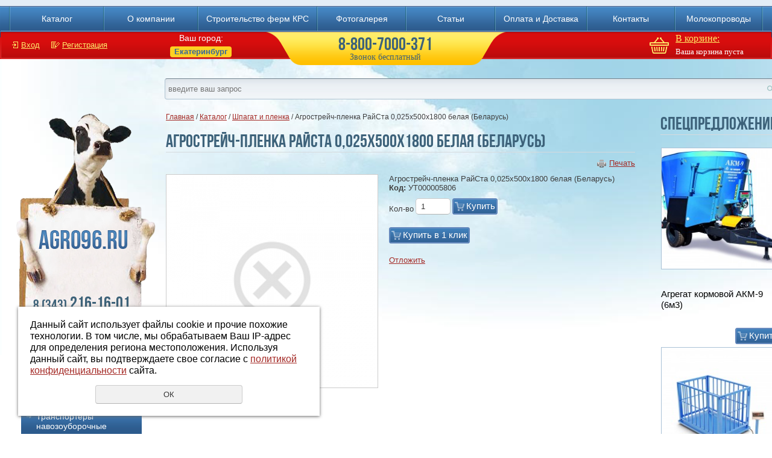

--- FILE ---
content_type: text/html; charset=cp1251
request_url: https://agro96.ru/store/shpagat/agrostreych-plenka-raysta-0-025h500h1800-belaya-belarus/
body_size: 9048
content:
<!DOCTYPE html>
<html>
<head>
	<meta name="viewport" content="width=device-width">
	<meta http-equiv="Content-Type" content="text/html; charset=windows-1251" /><meta http-equiv="Content-Language" content="ru" /><meta name="author" content="ur66.ru" /><meta name="robots" content="all" /><meta name="format-detection" content="telephone=no" /><meta name="referrer" content="origin" /><title>Агрострейч-пленка РайСта 0,025х500х1800 белая (Беларусь) купить в Екатеринбурге</title><meta name="keywords" content="Агрострейч-пленка РайСта 0,025х500х1800 белая (Беларусь)" /><meta name="description" content="Купите Агрострейч-пленка РайСта 0,025х500х1800 белая (Беларусь) по выгодной цене. Доставка." /><base href="https://agro96.ru" /><link rel="shortcut icon" href="/favicon.ico" type="image/x-icon" /><link href="https://agro96.ru/uss-css/uss_style_7.3.0.min.css" rel="stylesheet" type="text/css" /><link href="https://agro96.ru/css/style.css?d=1748603032" rel="stylesheet" type="text/css" /><script src="https://agro96.ru/uss-js/jquery-1.9.1.min.js" type="text/javascript" charset="windows-1251"></script><script src="https://agro96.ru/uss-js/jquery.formstyler.min.js" type="text/javascript" charset="windows-1251"></script><link rel="preload" href="https://agro96.ru/uss-js/jquery.form.min.js" as="script" charset="windows-1251"/><link rel="preload" href="https://agro96.ru/uss-js/jquery.autocomplete.min.js" as="script" charset="windows-1251"/><link rel="preload" href="https://agro96.ru/uss-js/uss-script-7.3.0.min.js" as="script" charset="windows-1251"/><meta name="yandex-verification" content="a45ca71aa251ea1a" />
<meta name="yandex-verification" content="9818a05092dcb0c7" />
<meta name="yandex-verification" content="ba9c0a2623b510d5" />
<meta name="yandex-verification" content="34cea882731cb849" />
<meta name="yandex-verification" content="3e258b69b52ff332" />
<meta name="yandex-verification" content="a708782c9cfcdcb9" />
<meta name="yandex-verification" content="7df622e3d86257aa" />
<meta name="yandex-verification" content="27f23a557579368d" />
<meta name="yandex-verification" content="76499f43d1f72c2b" />
<meta name="yandex-verification" content="29c0071ebdfe542d" />
<meta name="yandex-verification" content="abfd7e3cbfd1d349" />
<meta name="yandex-verification" content="57ec4cd83a0bffb0" />
<meta name="yandex-verification" content="b8aab7994c99eb11" />
<meta name="yandex-verification" content="07e07f76d1dc1854" />
<meta name="yandex-verification" content="84be7839acc961eb" />

<meta name="yandex-verification" content="e55b71c65db064b7" />
<meta name="yandex-verification" content="e55b71c65db064b7" />



<!-- Yandex.Metrika counter -->
<script type="text/javascript" >
   (function(m,e,t,r,i,k,a){m[i]=m[i]||function(){(m[i].a=m[i].a||[]).push(arguments)};
   m[i].l=1*new Date();k=e.createElement(t),a=e.getElementsByTagName(t)[0],k.async=1,k.src=r,a.parentNode.insertBefore(k,a)})
   (window, document, "script", "https://mc.yandex.ru/metrika/tag.js", "ym");

   ym(29989574, "init", {
        clickmap:true,
        trackLinks:true,
        accurateTrackBounce:true,
        webvisor:true,
        ecommerce:"dataLayer"
   });
</script>
<noscript><div><img src="https://mc.yandex.ru/watch/29989574" style="position:absolute; left:-9999px;" alt="" /></div></noscript>
<!-- /Yandex.Metrika counter -->

<link rel="shortcut icon" href="/uploadedFiles/files/favicon.png" type="image/png" />







	<script src="https://agro96.ru/uss-js/uss-extra.js"></script>
    </head>
<!-- 3324 -->
<body class="colorStyle3">
    	<div id="wrap">
		<div id="l_site" class="header_layout3 nomain">
			<div class="header">
				<div class="left"></div>
				<div class="center"></div>
				<div class="right"></div>
			</div>
			<div class="fixed_menu">
				<div class="burger">
					<span></span>
					<span></span>
					<span></span>
				</div>
				<div class="lh_menu">
					<div class="menu_l"></div><div class="menu_r"></div>
					<ul><li class=" first"><a  class=" first" href="/" title="Каталог" >Каталог</a></li><li><a  href="about/" title="О компании" >О компании</a><ul class="submenu"><li class=" first"><a  class=" first" href="about/otzyvy/" title="Отзывы" >Отзывы</a></li><li class=" last"><a  class=" last" href="about/dokumenty/" title="Документы" >Документы</a></li></ul></li><li><a  href="services/" title="Строительство ферм КРС в Екатеринбурге" >Строительство ферм КРС</a></li><li><a  href="fotogalereya/" title="фотогалерея" >Фотогалерея</a></li><li><a  href="stati/" title="Статьи" >Статьи</a><ul class="submenu"><li class=" first"><a  class=" first" href="stati/ohladiteli-moloka/" title="Всё об охладителях молока" >Охладители молока</a></li><li><a  href="stati/stroitelstvo-fermy/" title="Строительство фермы" >Строительство фермы</a></li><li><a  href="stati/shnekovye-transportery/" title="Шнековые транспортёры" >Шнековые транспортёры</a></li><li><a  href="stati/montazh-transportera-tsn-160/" title="Монтаж транспортёра ТСН 160" >Монтаж транспортёра ТСН 160</a></li><li class=" last"><a  class=" last" href="stati/molokoprovod/" title="Молокопровод" >Молокопровод</a></li></ul></li><li><a  href="oplata_i_dostavka/" title="Оплата и Доставка" >Оплата и Доставка</a></li><li><a  href="feedback/" title="Контакты" >Контакты</a></li><li class=" last"><a  class=" last" href="molokoprovody/" title="Молокопроводы" >Молокопроводы</a></li></ul>				</div>
				<div class="top_menu2">
					<div class="top_menu2_l"></div>
					<div class="top_menu2_r"></div>
					<div class="tm_left">
                        <div class="l_auth"><a href="enter/" class="lt_enter">Вход</a>  <a href="registration/" class="lt_reg">Регистрация</a></div>                        <div class="reg-menu-block"><div class="reg-menu"><div class="reg-menu__region"><span class="city_title">Ваш город:</span> <span class="current_city" onclick="regions();">Екатеринбург</span></div></div></div>
                    </div>
					<div class="tm_right">
						<a href="/basket/" class="link_cart">В корзине:</a> <div class="uss_widget uss_widget_basket uss_basket_mini uss_basket_wrapper empty" data-countword="товаров " data-priceword="на "><div class="uss_widget_outer_content basket_widget_inner empty"><div class="amounts uss_hidden"><span class="countword">товаров </span> <span id="uss_block_basket_amount"></span></div><div class="totals uss_hidden"><span class="priceword">на </span> <span id="uss_block_basket_totals"></span></div><p>Ваша корзина пуста</p></div></div>						<div class="lh_recall">
													</div>
					</div>
					<div class="tm_center">
						<p><span style="font: normal 30px/26px 'bebas_neue_cyrillicregular', arial, sans-serif;">8-800-7000-371</span></p>
<p>Звонок бесплатный</p>					</div>
				</div>
			</div>
			<div class="l_page_wrapper g-max-width">
				<div class="l_header">
					<div class="mp_img"></div>
					<div class="l_header_holder">
						<div class="lh_slogan"></div>
						<div class="lh_search">
				<form class="uss_site_search" method="get" action="https://agro96.ru/sitesearch/">
					<input class="uss_input_name" type="text" value="" name="search" id="search_10061141_8483" placeholder="введите ваш запрос" />
					<input class="uss_submit" type="submit" value="" />
				</form><script type='text/javascript'>
				$(function(){
					$('#search_10061141_8483').autocomplete('sitesearch/', {
						selectFirst: false,
						inputClass : 'uss_autocomplete_input',
						resultsClass: 'uss_autocomplete_results',
						matchContains: 'word',
						cacheLength: 1,
						formatItem: function(item){
							var line = '';
							//изображение
							if(item[1]){
								line += '<span class="image">' + item[1] + '</span>';
							}

							//заголовок
							line += '<span class="title">' + item[0] + '</span>';

							//цена
							if(item[2]){
								line += '<span class="price">' + item[2] + '</span>';
							}
							return line;
						}
					});

					$(window).resize(function(){
						$('.uss_autocomplete_results').hide();
					});
					$('#search_10061141_8483').result(function(){ $(this).closest('form').submit() });});</script></div>
						<div class="g-clean"></div>
					</div>
		
				</div>
				<div class="l_page_area">
					<div class="lp_l">
						<div class="lh_l">
							<div class="lh_logo"><a href="/"><img src="img/logo.png" alt="AGRO96.RU" /></a></div>
							<div class="lh_phone">
								                                <p><sup>8 (343)</sup>216-16-01</p>
<p><sup>8 (343)</sup>216-16-06</p>
<p><span class="sot">8-800-7000-371</span><span class="phonetext">Звонок бесплатный</span></p>							</div>
						</div>
						<div class="block type1 aside-catalog">
							<!-- <h3>Каталог</h3>	 -->
							<div class="h3">Большой выбор стойлового оборудования</div><ul class="uss_eshop_menu"><li  class=" first"><a href="https://agro96.ru/store/doilnye-roboty/" class=" first">Доильные роботы</a></li><li ><a href="https://agro96.ru/store/transportery_navozouborochnye/">Транспортеры навозоуборочные</a></li><li ><a href="https://agro96.ru/store/transportery-konveyery-rolgangi/">Транспортеры, конвейеры, рольганги</a></li><li ><a href="https://agro96.ru/store/maty_zhivotnovodcheskie/">Маты животноводческие</a></li><li ><a href="https://agro96.ru/store/ohladiteli_moloka/">Охладители молока</a></li><li ><a href="https://agro96.ru/store/poilki/">Поилки</a></li><li ><a href="https://agro96.ru/store/doilnye_agregaty_i_zapchasti/">Запчасти для молокопроводов</a></li><li ><a href="https://agro96.ru/store/analizatory_moloka/">Анализаторы молока</a></li><li ><a href="https://agro96.ru/store/vesy-dlya-zhivotnyh/">Весы для животных</a></li><li ><a href="https://agro96.ru/store/vlagomery-zerna/">Влагомеры</a></li><li ><a href="https://agro96.ru/store/sep-r/">Сепараторы для молока</a></li><li ><a href="https://agro96.ru/store/syrovarni/">Сыроварни</a></li><li ><a href="https://agro96.ru/store/molochnye_taksi/">Молочные такси</a></li><li ><a href="https://agro96.ru/store/pasterizatory_moloka/">Пастеризаторы молока</a></li><li ><a href="https://agro96.ru/store/emkosti_dlya_moloka/">Ёмкости для молока</a></li><li ><a href="https://agro96.ru/store/moyuschie_sredstva/">Моющие средства</a></li><li ><a href="https://agro96.ru/store/agregaty_doilnye_polnokomplektnye/">Молокопроводы (Агрегаты доильные)</a></li><li ><a href="https://agro96.ru/store/nasosy_molochnye/">Насосы молочные</a></li><li ><a href="https://agro96.ru/store/nasosy_vakuumnye/">Насосы вакуумные</a></li><li ><a href="https://agro96.ru/store/nasosy-dlya-navoza/">Насосы фекальные</a></li><li ><a href="https://agro96.ru/store/soderzhanie_krs/">Содержание КРС</a></li><li ><a href="https://agro96.ru/store/stoylovoe_oborudovanie/">Стойловое оборудование</a></li><li ><a href="https://agro96.ru/store/oborudovanie_dlya_telyat/">Оборудование для телят</a></li><li ><a href="https://agro96.ru/store/kormorazdatchiki/">Кормораздатчики и запчасти</a></li><li ><a href="https://agro96.ru/store/drobilki/">Дробилки зерна и запчасти</a></li><li ><a href="https://agro96.ru/store/oborudovanie-dlya-utilizacii-biootkhodov/">Оборудование для утилизации биоотходов</a></li><li ><a href="https://agro96.ru/store/shlangi_1/">Шланги</a></li><li ><a href="https://agro96.ru/store/shornye_izdeliya/">Шорные изделия</a></li><li ><a href="https://agro96.ru/store/elektrodvigateli_1/">Электродвигатели</a></li><li ><a href="https://agro96.ru/store/metal-fach/">METAL-FACH</a></li><li  class=" active"><a href="https://agro96.ru/store/shpagat/" class=" active">Шпагат и пленка</a></li><li ><a href="https://agro96.ru/store/pricepy-traktornye-samosvalnye/">Прицепы тракторные самосвальные</a></li><li ><a href="https://agro96.ru/store/fermerskaya-gruppa/">Фермерская группа</a></li><li ><a href="https://agro96.ru/store/doilnye-zaly/">Доильные залы</a></li><li ><a href="https://agro96.ru/store/pochvoobrabotka/">Почвообработка</a></li><li ><a href="https://agro96.ru/store/stroitelnye_materialy/">СТРОИТЕЛЬНЫЕ МАТЕРИАЛЫ</a></li><li ><a href="https://agro96.ru/store/maslo-fuchs/">Масло FUCHS</a></li><li ><a href="https://agro96.ru/store/zapchasti-delaval/">Запчасти Delaval</a></li><li ><a href="https://agro96.ru/store/hoztovary-instrument/">ХОЗТОВАРЫ, ИНСТРУМЕНТ</a></li><li ><a href="https://agro96.ru/store/doilnye-apparaty_1/">Доильные аппараты</a></li><li ><a href="https://agro96.ru/store/molokoprovody/">Молокопроводы</a></li><li ><a href="https://agro96.ru/store/mikroklimat-v-korovnike/">Микроклимат в коровнике</a></li><li  class=" last"><a href="https://agro96.ru/store/doilnoe-oborudovanie-panazoo/" class=" last">Доильное оборудование PANAzoo</a></li></ul>						</div>
						<div class="block type2">
													</div>
						<div class="block type2">
													</div>
						<!-- Сюда можно поместить информационные блоки -->
					</div>
					<div class="lp_r">
						<div class="block type2 aside-sales">
						<!--noindex-->	<div class="h3">Спецпредложение</div><div class="uss_widget_outer_content"><div class="uss_eshop_block_item uss_eshop_item type_sales order_many"><div class="img"><a  href="https://agro96.ru/store/doilnye-roboty/doilnyy-robot-fullwood-merlin/" class="imagelink"><img class="pos_main_img" src="/uploadedFiles/eshopimages/icons/200x200_cropped/merlin2-robotic-milking_2.jpg"/></a>&nbsp;</div><div class="uss_shop_name"><a  href="https://agro96.ru/store/doilnye-roboty/doilnyy-robot-fullwood-merlin/">Доильный робот Fullwood Merlin</a></div><span class="uss_eshop_amount_block"><span class="amount_title">Кол-во</span><input type="text" class="basket_amount_class basket_amount_pos_18839093" id="basket_amount_pos_18839093" value="1"></span><a class="add_to_cart buy_from_cart equal_zero uss_pos_buttons"   onclick="return changeItemInBasket(this,18839093,false,$(this).siblings('.uss_eshop_amount_block').find('input.basket_amount_class').val(),0, 0);" title="Купить" data-item-id="18839093" data-title-tocart="Купить">Купить</a><div class="text_after_order_18839093" style="display:none;"><!--noindex-->Оформить заказ<!--/noindex--></div></div>
			<div class="uss_eshop_block_item uss_eshop_item type_sales order_many"><div class="img"><a  href="https://agro96.ru/store/kormorazdatchiki/agregaty-kormovye-akm/agregat-kormovoy-akm-9-6m3/" class="imagelink"><img class="pos_main_img" src="/uploadedFiles/eshopimages/icons/200x200_cropped/akm-9.jpg"/></a>&nbsp;</div><div class="uss_shop_name"><a  href="https://agro96.ru/store/kormorazdatchiki/agregaty-kormovye-akm/agregat-kormovoy-akm-9-6m3/">Агрегат кормовой АКМ-9 (6м3)</a></div><span class="uss_eshop_amount_block"><span class="amount_title">Кол-во</span><input type="text" class="basket_amount_class basket_amount_pos_13759394" id="basket_amount_pos_13759394" value="1"></span><a class="add_to_cart buy_from_cart equal_zero uss_pos_buttons"   onclick="return changeItemInBasket(this,13759394,false,$(this).siblings('.uss_eshop_amount_block').find('input.basket_amount_class').val(),0, 0);" title="Купить" data-item-id="13759394" data-title-tocart="Купить">Купить</a><div class="text_after_order_13759394" style="display:none;"><!--noindex-->Оформить заказ<!--/noindex--></div></div>
			<div class="uss_eshop_block_item uss_eshop_item type_sales order_many"><div class="img"><a  href="https://agro96.ru/store/vesy-dlya-zhivotnyh/vesy-dlya-zhivotnyh-stacionarnye-1250h750mm-elektronnye-s-ogr/" class="imagelink"><img class="pos_main_img" src="/uploadedFiles/eshopimages/icons/200x200_cropped/ut000004020.jpg"/></a>&nbsp;</div><div class="uss_shop_name"><a  href="https://agro96.ru/store/vesy-dlya-zhivotnyh/vesy-dlya-zhivotnyh-stacionarnye-1250h750mm-elektronnye-s-ogr/">Весы для животных стационарные 1250х750мм электронные с ограждением</a></div><span class="uss_eshop_amount_block"><span class="amount_title">Кол-во</span><input type="text" class="basket_amount_class basket_amount_pos_16015977" id="basket_amount_pos_16015977" value="1"></span><a class="add_to_cart buy_from_cart equal_zero uss_pos_buttons"   onclick="return changeItemInBasket(this,16015977,false,$(this).siblings('.uss_eshop_amount_block').find('input.basket_amount_class').val(),0, 0);" title="Купить" data-item-id="16015977" data-title-tocart="Купить">Купить</a><div class="text_after_order_16015977" style="display:none;"><!--noindex-->Оформить заказ<!--/noindex--></div></div>
			<div class="uss_eshop_block_item uss_eshop_item type_sales order_many"><div class="img"><a  href="https://agro96.ru/store/maty_zhivotnovodcheskie/mat-zhivotnovodcheskiy-passage-m2-pazlovyy-zamok-zony-peredvi/" class="imagelink"><img class="pos_main_img" src="/uploadedFiles/eshopimages/icons/200x200_cropped/ut000003833.jpg"/></a>&nbsp;</div><div class="uss_shop_name"><a  href="https://agro96.ru/store/maty_zhivotnovodcheskie/mat-zhivotnovodcheskiy-passage-m2-pazlovyy-zamok-zony-peredvi/">Мат животноводческий PASSAGE (м2) (пазловый замок) (зоны передвижения, подходит под скрепер)</a></div><span class="uss_eshop_amount_block"><span class="amount_title">Кол-во</span><input type="text" class="basket_amount_class basket_amount_pos_15593068" id="basket_amount_pos_15593068" value="1"></span><a class="add_to_cart buy_from_cart greater_than_zero uss_pos_buttons"   onclick="return changeItemInBasket(this,15593068,false,$(this).siblings('.uss_eshop_amount_block').find('input.basket_amount_class').val(),0, 0);" title="Купить" data-item-id="15593068" data-title-tocart="Купить">Купить</a><div class="text_after_order_15593068" style="display:none;"><!--noindex-->Оформить заказ<!--/noindex--></div></div>
			<div class="uss_eshop_block_item uss_eshop_item type_sales order_many"><div class="img"><a  href="https://agro96.ru/store/transportery_navozouborochnye/reduktor_tsn_00.760/privod_tsn.00.760_bez_eldv./" class="imagelink"><img class="pos_main_img" src="/uploadedFiles/eshopimages/icons/200x200_cropped/99999998989.jpg"/></a>&nbsp;</div><div class="uss_shop_name"><a  href="https://agro96.ru/store/transportery_navozouborochnye/reduktor_tsn_00.760/privod_tsn.00.760_bez_eldv./">Привод ТСН.00.760 без эл/дв.</a></div><span class="uss_eshop_amount_block"><span class="amount_title">Кол-во</span><input type="text" class="basket_amount_class basket_amount_pos_11545039" id="basket_amount_pos_11545039" value="1"></span><a class="add_to_cart buy_from_cart equal_zero uss_pos_buttons"   onclick="return changeItemInBasket(this,11545039,false,$(this).siblings('.uss_eshop_amount_block').find('input.basket_amount_class').val(),0, 0);" title="Купить" data-item-id="11545039" data-title-tocart="Купить">Купить</a><div class="text_after_order_11545039" style="display:none;"><!--noindex-->Оформить заказ<!--/noindex--></div></div>
			<div class="uss_eshop_block_item uss_eshop_item type_sales order_many"><div class="img"><a  href="https://agro96.ru/store/transportery_navozouborochnye/transporter_tsn-2b_ksn-f-100/transporter_ksn-f-100_polnokomplektnyy/" class="imagelink"><img class="pos_main_img" src="/uploadedFiles/eshopimages/icons/200x200_cropped/99999998960.jpg"/></a>&nbsp;</div><div class="uss_shop_name"><a  href="https://agro96.ru/store/transportery_navozouborochnye/transporter_tsn-2b_ksn-f-100/transporter_ksn-f-100_polnokomplektnyy/">Транспортер навозоуборочный КСН-Ф-100 полнокомплектный</a></div><span class="uss_eshop_amount_block"><span class="amount_title">Кол-во</span><input type="text" class="basket_amount_class basket_amount_pos_11545028" id="basket_amount_pos_11545028" value="1"></span><a class="add_to_cart buy_from_cart equal_zero uss_pos_buttons"   onclick="return changeItemInBasket(this,11545028,false,$(this).siblings('.uss_eshop_amount_block').find('input.basket_amount_class').val(),0, 0);" title="Купить" data-item-id="11545028" data-title-tocart="Купить">Купить</a><div class="text_after_order_11545028" style="display:none;"><!--noindex-->Оформить заказ<!--/noindex--></div></div>
			</div><!--/noindex-->
						</div>
						<div class="block type2">
							<noindex></noindex>
						</div>
						<!-- Сюда можно поместить информационные блоки -->
					</div>
					<div class="lp_m">
						<div class="l_speedbar"><a href="https://agro96.ru" class="breadcrumbs_main">Главная</a> /  <a href="store/">Каталог</a>  /  <a href="store/shpagat/">Шпагат и пленка</a>  /  Агрострейч-пленка РайСта 0,025х500х1800 белая (Беларусь)</div>						<div class="l_title"><h1>Агрострейч-пленка РайСта 0,025х500х1800 белая (Беларусь)</h1></div>
						<div class="l_content content">
							<div class="section section_eshop id_10061148"><div class="uss_section_content"><div class="uss_print_button">
	<a href="https://agro96.ru/store/shpagat/agrostreych-plenka-raysta-0-025h500h1800-belaya-belarus/?print=1" title="Версия для печати">Печать</a>
</div><div class="uss_shop_detail uss_shop_detail_pos uss_shop_detail_350_bottom order_many">
			<div class="uss_img_wrapper" style="width:350px;">
							<div class="uss_img_big">
					<div class="uss_img_big_image" style="width: 350px; height: 350px;">
						<img class="big_image" src="/uploadedFiles/eshopimages/icons/350x350/no_cover_500x500.png" alt="Нет изображения" title="Нет изображения" />											</div>
				</div>
			
			
		</div>
	
	<div class="uss_shop_technical_data">
					<div class="uss_shop_description">Агрострейч-пленка РайСта 0,025х500х1800 белая (Беларусь) </div>
		
		

		
					<div class="uss_shop_uid"><strong>Код:</strong> УТ000005806</div>
		
		
		
		
		
		
					<div class="uss_shop_by"><span class="uss_eshop_amount_block"><span class="amount_title">Кол-во</span><input type="text" class="basket_amount_class basket_amount_pos_18834022" id="basket_amount_pos_18834022" value="1"></span><a class="add_to_cart buy_from_cart equal_zero uss_pos_buttons"   onclick="return changeItemInBasket(this,18834022,false,$(this).siblings('.uss_eshop_amount_block').find('input.basket_amount_class').val(),0, 0);" title="Купить" data-item-id="18834022" data-title-tocart="Купить">Купить</a><div class="text_after_order_18834022" style="display:none;"><!--noindex-->Оформить заказ<!--/noindex--></div></div>
		
		  			<div class="uss_shop_by uss_shop_buy_one_click"><a class="add_to_cart buy_one_click uss_pos_buttons" title="Купить в 1 клик" data-pos-id="18834022" data-url="https://agro96.ru/store/shpagat/agrostreych-plenka-raysta-0-025h500h1800-belaya-belarus/">Купить в 1 клик</a></div>		
		
		            <div class="uss_shop_put_wrap">
                <div class="uss_shop_put">
					<a class="add_to_wishlist uss_pos_buttons" onClick="addWish(this,18834022,false, 0); return false;" title="Отложить">Отложить</a>                </div>
            </div>
			</div>
	
	
    
	
		</div>
<div class="h3 h_op">Похожие товары</div><div class="uss_eshop_sameproducts blocks size139x104">
    					
		<div class="item even order_many" style="width:143px;">
			                <div class="imageArea">
                    <div class="imageWrapOuter" style="width:139px;">
                        <div class="imageWrap">
                            <div class="image" title="Пленка укрывная для силосных траншей ширина 6м, L-100м, 100мкм (черная) РОССИЯ" style="width:139px;height:104px;">
                                <a href="https://agro96.ru/store/shpagat/plenka-ukryvnaya-dlya-silosnyh-transhey-shirina-6m-l-100m-100/">
                                    <img src="/uploadedFiles/eshopimages/icons/139x104/no_cover_500x500.png" alt="Пленка укрывная для силосных траншей ширина 6м, L-100м, 100мкм (черная) РОССИЯ - AGRO96.RU" />                                                                    </a>
								                            </div>
                        </div>
                                            </div>
                </div>
						
			<div class="info">
				<div class="title">
					<a href="https://agro96.ru/store/shpagat/plenka-ukryvnaya-dlya-silosnyh-transhey-shirina-6m-l-100m-100/" title="Пленка укрывная для силосных траншей ширина 6м, L-100м, 100мкм (черная) РОССИЯ">
						Пленка укрывная для силосных траншей ширина 6м, L-100м, 100мкм (черная) РОССИЯ					</a>
									</div>
				
				
				
								
								
									<div class="addToCart"><span class="uss_eshop_amount_block"><span class="amount_title">Кол-во</span><input type="text" class="basket_amount_class basket_amount_pos_18834020" id="basket_amount_pos_18834020" value="1"></span><a class="add_to_cart buy_from_cart equal_zero uss_pos_buttons"   onclick="return changeItemInBasket(this,18834020,false,$(this).siblings('.uss_eshop_amount_block').find('input.basket_amount_class').val(),0, 0);" title="Купить" data-item-id="18834020" data-title-tocart="Купить">Купить</a><div class="text_after_order_18834020" style="display:none;"><!--noindex-->Оформить заказ<!--/noindex--></div></div>
				
							</div>
			
		</div>
	
					
		<div class="item odd order_many" style="width:143px;">
			                <div class="imageArea">
                    <div class="imageWrapOuter" style="width:139px;">
                        <div class="imageWrap">
                            <div class="image" title="Пленка укрывная для силосных траншей ширина 6м, L-100м, 120мкм (черная) РОССИЯ" style="width:139px;height:104px;">
                                <a href="https://agro96.ru/store/shpagat/plenka-ukryvnaya-dlya-silosnyh-transhey-shirina-6m-l-100m-120/">
                                    <img src="/uploadedFiles/eshopimages/icons/139x104/no_cover_500x500.png" alt="Пленка укрывная для силосных траншей ширина 6м, L-100м, 120мкм (черная) РОССИЯ - AGRO96.RU" />                                                                    </a>
								                            </div>
                        </div>
                                            </div>
                </div>
						
			<div class="info">
				<div class="title">
					<a href="https://agro96.ru/store/shpagat/plenka-ukryvnaya-dlya-silosnyh-transhey-shirina-6m-l-100m-120/" title="Пленка укрывная для силосных траншей ширина 6м, L-100м, 120мкм (черная) РОССИЯ">
						Пленка укрывная для силосных траншей ширина 6м, L-100м, 120мкм (черная) РОССИЯ					</a>
									</div>
				
				
				
								
								
									<div class="addToCart"><span class="uss_eshop_amount_block"><span class="amount_title">Кол-во</span><input type="text" class="basket_amount_class basket_amount_pos_18834021" id="basket_amount_pos_18834021" value="1"></span><a class="add_to_cart buy_from_cart equal_zero uss_pos_buttons"   onclick="return changeItemInBasket(this,18834021,false,$(this).siblings('.uss_eshop_amount_block').find('input.basket_amount_class').val(),0, 0);" title="Купить" data-item-id="18834021" data-title-tocart="Купить">Купить</a><div class="text_after_order_18834021" style="display:none;"><!--noindex-->Оформить заказ<!--/noindex--></div></div>
				
							</div>
			
		</div>
	
					
		<div class="item even order_many" style="width:143px;">
			                <div class="imageArea">
                    <div class="imageWrapOuter" style="width:139px;">
                        <div class="imageWrap">
                            <div class="image" title="Агрострейч-пленка РайСта 0,025х750х1500 белая (Беларусь)" style="width:139px;height:104px;">
                                <a href="https://agro96.ru/store/shpagat/agrostreych-plenka-raysta-0-025h750h1500-belaya-belarus/">
                                    <img src="/uploadedFiles/eshopimages/icons/139x104/no_cover_500x500.png" alt="Агрострейч-пленка РайСта 0,025х750х1500 белая (Беларусь) - AGRO96.RU" />                                                                    </a>
								                            </div>
                        </div>
                                            </div>
                </div>
						
			<div class="info">
				<div class="title">
					<a href="https://agro96.ru/store/shpagat/agrostreych-plenka-raysta-0-025h750h1500-belaya-belarus/" title="Агрострейч-пленка РайСта 0,025х750х1500 белая (Беларусь)">
						Агрострейч-пленка РайСта 0,025х750х1500 белая (Беларусь)					</a>
									</div>
				
				
				
								
								
									<div class="addToCart"><span class="uss_eshop_amount_block"><span class="amount_title">Кол-во</span><input type="text" class="basket_amount_class basket_amount_pos_18834023" id="basket_amount_pos_18834023" value="1"></span><a class="add_to_cart buy_from_cart equal_zero uss_pos_buttons"   onclick="return changeItemInBasket(this,18834023,false,$(this).siblings('.uss_eshop_amount_block').find('input.basket_amount_class').val(),0, 0);" title="Купить" data-item-id="18834023" data-title-tocart="Купить">Купить</a><div class="text_after_order_18834023" style="display:none;"><!--noindex-->Оформить заказ<!--/noindex--></div></div>
				
							</div>
			
		</div>
	
		
	<div class="uss_cleaner"></div>
</div>		<a name="comments"></a>
		<div class="uss_comments">
                            <h3 class="uss_comments_title">Отзывы</h3>
            			<div class="comment">К данному товару еще не оставлено ни одного отзыва</div>
		</div>
	
<div class="comment_form_block">
	<div class="comment_form_title">Добавить отзыв</div>
	<div class="uss_form_tml comments_form">
		<form method='post' action='https://agro96.ru/store/shpagat/agrostreych-plenka-raysta-0-025h500h1800-belaya-belarus/?page=1#add_comment_form' name='commentaddform' id='ommentaddform_id' data-parent-action="https://agro96.ru/store/shpagat/agrostreych-plenka-raysta-0-025h500h1800-belaya-belarus/#add_comment_form">
							<div class="uss_form_item uss_form_text"><label>Ваше Имя (*)</label><input class='text styler' id='user_nameid' name='user_name' type='text' value='' /></div>							<div class="uss_form_item uss_form_text"><label>Ваш E-mail</label><input class='text styler' id='emailid' name='email' type='text' value='' /></div>							<div class="uss_form_item uss_form_text hnpot"><label></label><input class='text styler' id='nameid' name='name' type='text' value='' /></div>							<div class="uss_form_item uss_form_textarea"><label>Текст отзыва (*)</label><textarea class='styler' id='textid' name='text' rows='15' cols='50'></textarea></div>							<div class="uss_form_item uss_form_checkbox"><input class='styler' id='allow_privacy_policyid' name='allow_privacy_policy' type='checkbox' checked /><label>Даю своё согласие на обработку моих персональных данных, в соответствии с <a href = "/privacy-policy/" target= "_blank" rel="nofollow">политикой конфиденциальности</a> </label></div>			
			<div class="uss_form_item uss_form_notice">
				Внимание! Поля, помеченные * - обязательны для заполнения			</div>

			<div class="uss_form_item uss_form_submit">
				<input class="styler" type="submit" name="sendsaveommentaddform_id" value="Отправить"/>
			</div>

		</form>
	</div>
</div>

<script type="text/javascript">
    var commentFormLang = {"user_name":"\u0412\u0430\u0448\u0435 \u0418\u043c\u044f \u043d\u0435 \u0432\u0432\u0435\u0434\u0435\u043d\u043e","email":"\u041d\u0435\u043a\u043e\u0440\u0440\u0435\u043a\u0442\u043d\u044b\u0439 e-mail","text":"\u0422\u0435\u043a\u0441\u0442 \u043e\u0442\u0437\u044b\u0432\u0430 \u043d\u0435 \u0432\u0432\u0435\u0434\u0435\u043d","allow_privacy_policy":"\u0414\u043b\u044f \u043f\u0440\u043e\u0434\u043e\u043b\u0436\u0435\u043d\u0438\u044f \u0432\u044b \u0434\u043e\u043b\u0436\u043d\u044b \u043f\u0440\u0438\u043d\u044f\u0442\u044c \u0443\u0441\u043b\u043e\u0432\u0438\u044f \u043f\u043e\u043b\u0438\u0442\u0438\u043a\u0438 \u043a\u043e\u043d\u0444\u0438\u0434\u0435\u043d\u0446\u0438\u0430\u043b\u044c\u043d\u043e\u0441\u0442\u0438 \u0434\u0430\u043d\u043d\u043e\u0433\u043e \u0441\u0430\u0439\u0442\u0430","success":"\u041e\u0442\u0437\u044b\u0432 \u0434\u043e\u0431\u0430\u0432\u043b\u0435\u043d"}</script>
		<script type="text/javascript">
			$(document).ready(function() { redyUSSfoto($('a.enlarge_image_inside'), true, 'eshop'); });
		</script>
	</div></div><div class="cleaner"></div>													</div>
					</div>
					<div class="g-clean"></div>
				</div>
							</div>
			<div class="lf_push"></div>
		</div>
		<div class="l_footer">
			<div class="g-max-width">
				<div class="lf_menu"><ul><li class=" first"><a  class=" first" href="/" title="Каталог" >Каталог</a></li><li><a  href="about/" title="О компании" >О компании</a></li><li><a  href="services/" title="Строительство ферм КРС в Екатеринбурге" >Строительство ферм КРС</a></li><li><a  href="fotogalereya/" title="фотогалерея" >Фотогалерея</a></li><li><a  href="stati/" title="Статьи" >Статьи</a></li><li><a  href="oplata_i_dostavka/" title="Оплата и Доставка" >Оплата и Доставка</a></li><li><a  href="feedback/" title="Контакты" >Контакты</a></li><li class=" last"><a  class=" last" href="molokoprovody/" title="Молокопроводы" >Молокопроводы</a></li></ul></div>
				<div class="lf_l">
					<div class="lf_copy"><div class="uss-site-copyright">&copy;&nbsp;2015 - 2026 AGRO96.RU</div></div>
					<div class="lf_nav">
					
						<div><a href="/feedback/" class="lfn_feedback">Обратная связь</a></div>
					</div>
				</div>
				<div class="lf_m">
					                    <p>Адрес: Свердловская область, г. Арамиль, ул. Базовая, 2</p>
<p>E-mail: <a href="/">2161601@mail.ru</a></p>                    <p><a href="/privacy-policy/" target="_blank">Политика конфиденциальности</a></p>
				</div>
				<div class="lf_r">
					<div class="lf_phone">
						<p><span style="font: normal 30px/26px 'bebas_neue_cyrillicregular', arial, sans-serif;">8-800-7000-371</span></p>
<p>Звонок бесплатный</p>					</div>
					<div class="lf_powerd"><div class="uss-copy-seo  customColor"  >
						<div class="seocopy-img-title"><a href="http://ur66.top/" target="_blank"  title="Продвижение сайтов: UR66.TOP" class="seocopy-inner-link"  style="color:#bd1f1c;"><img style="background:#bd1f1c;" src="https://agro96.ru/uss-img/uss-logo/uss-logo.png" width="22" height="23" alt="Продвижение сайтов: UR66.TOP" /> UR66.TOP</a></div>
						<div class="seocopy-text"><a href="http://ur66.top/" target="_blank"  title="Продвижение сайтов: UR66.TOP" class="seocopy-inner-link"  style="color:#bd1f1c;">продвижение сайтов</a></div>
					</div> <div class="uss-copyright  customColor"><a class="uss-copyright_logo" href="https://ur66.ru/" target="_blank"  title="создание сайтов" ><i class="g-png"><img style="background:#3e3e3e;" src="https://agro96.ru/uss-img/uss-logo/uss-logo.png" width="22" height="23" alt="создание сайтов" /></i></a><a class="uss-copyright_text" href="https://ur66.ru/" target="_blank"  title="создание сайтов" ><span style="color:#3e3e3e;">создание сайтов</span> <strong style="color:#3e3e3e;">URALSOFT</strong></a></div></div>
					<div class="lf_counters"><!-- Rating@Mail.ru counter -->
<script type="text/javascript">
var _tmr = _tmr || [];
_tmr.push({id: "2639957", type: "pageView", start: (new Date()).getTime()});
(function (d, w) {
   var ts = d.createElement("script"); ts.type = "text/javascript"; ts.async = true;
   ts.src = (d.location.protocol == "https:" ? "https:" : "http:") + "//top-fwz1.mail.ru/js/code.js";
   var f = function () {var s = d.getElementsByTagName("script")[0]; s.parentNode.insertBefore(ts, s);};
   if (w.opera == "[object Opera]") { d.addEventListener("DOMContentLoaded", f, false); } else { f(); }
})(document, window);
</script><noscript><div style="position:absolute;left:-10000px;">
<img src="//top-fwz1.mail.ru/counter?id=2639957;js=na" style="border:0;" height="1" width="1" alt="Рейтинг@Mail.ru" />
</div></noscript>
<!-- //Rating@Mail.ru counter -->
<!-- Rating@Mail.ru logo -->
<a href="http://top.mail.ru/jump?from=2639957">
<img src="//top-fwz1.mail.ru/counter?id=2639957;t=464;l=1" 
style="border:0;" height="31" width="88" alt="Рейтинг@Mail.ru" /></a>
<!-- //Rating@Mail.ru logo -->

<!--LiveInternet counter--><script type="text/javascript"><!--
document.write("<a href='//www.liveinternet.ru/click' "+
"target=_blank><img src='//counter.yadro.ru/hit?t12.5;r"+
escape(document.referrer)+((typeof(screen)=="undefined")?"":
";s"+screen.width+"*"+screen.height+"*"+(screen.colorDepth?
screen.colorDepth:screen.pixelDepth))+";u"+escape(document.URL)+
";"+Math.random()+
"' alt='' title='LiveInternet: показано число просмотров за 24"+
" часа, посетителей за 24 часа и за сегодня' "+
"border='0' width='88' height='31'></a>")
//--></script><!--/LiveInternet-->

<script src="//cdn.callibri.ru/callibri.js" type="text/javascript" charset="utf-8" defer></script>

<script type="text/javascript">initStyler();</script></div>
				</div>
			</div>
		</div>
	</div>
	<div class="overlay"></div>
	<div class="popup-window recall">
		<div class="popup-window__close"></div>
		<div class="popup-window__form"></div>
	</div>
	<script src="https://agro96.ru/uss-js/jquery.form.min.js" type="text/javascript" charset="windows-1251"></script><script src="https://agro96.ru/uss-js/jquery.autocomplete.min.js" type="text/javascript" charset="windows-1251"></script><script src="https://agro96.ru/uss-js/uss-script-7.3.0.min.js" type="text/javascript" charset="windows-1251"></script><script type="text/javascript">$(document).ready(function(){ecommersPush({"ecommerce":{"detail":{"products":[{"id":"\u0423\u0422000005806","name":"\u0410\u0433\u0440\u043e\u0441\u0442\u0440\u0435\u0439\u0447-\u043f\u043b\u0435\u043d\u043a\u0430 \u0420\u0430\u0439\u0421\u0442\u0430 0,025\u0445500\u04451800 \u0431\u0435\u043b\u0430\u044f (\u0411\u0435\u043b\u0430\u0440\u0443\u0441\u044c)"}]},"currencyCode":"RUB"}});googleEvent("view_item", {"items":[{"id":"\u0423\u0422000005806","name":"\u0410\u0433\u0440\u043e\u0441\u0442\u0440\u0435\u0439\u0447-\u043f\u043b\u0435\u043d\u043a\u0430 \u0420\u0430\u0439\u0421\u0442\u0430 0,025\u0445500\u04451800 \u0431\u0435\u043b\u0430\u044f (\u0411\u0435\u043b\u0430\u0440\u0443\u0441\u044c)"}],"currency":"RUB"});});</script>	<script src="https://agro96.ru/uss-js/flex.js"></script>
	<script type="text/javascript" src="/js/slick.js"></script>
	<script type="text/javascript" src="/js/func.js?v=3"></script>

        <div id="regions" class="regions-select"><div class="regions_list"></div></div>
</body>
</html><noindex>
	<div class="uss_privacy_policy_wrap">
		<div class="uss_privacy_policy_inner">
			<div class="uss_privacy_policy_text">Данный сайт использует файлы cookie и прочие похожие технологии. В том числе, мы обрабатываем Ваш IP-адрес для определения региона местоположения. Используя данный сайт, вы подтверждаете свое согласие с <a href="/privacy-policy/" target="blank" rel="nofollow">политикой конфиденциальности</a> сайта.</div>
			<div class="uss_privacy_policy_button">
				<span>ОК</span>
			</div>
		</div>
	</div>
</noindex>


--- FILE ---
content_type: text/css
request_url: https://agro96.ru/uss-css/uss_style_7.3.0.min.css
body_size: 24471
content:
.content_menu.on_images table td,.content_menu.on_images>a{vertical-align:top}.groups_block .image,.groups_list .image,.news_list .image{border:1px solid #ccc;overflow:hidden}.jq-file__name,.jq-selectbox__select-text{-o-text-overflow:ellipsis;text-overflow:ellipsis}.widget_news_list,.widget_news_list .news_block_item{-webkit-box-orient:horizontal;-webkit-box-direction:normal}.a{text-decoration:underline;cursor:pointer}.a:hover{text-decoration:none}.cleaner,.uss_cleaner{clear:both;height:1px;overflow:hidden}.uss-flex-items.uss_hidden,.uss_hidden{display:none!important}.uss_menu_item{display:inline-block}.content_menu{margin:.8em 0}.content_menu.on_images ul li{list-style:none}.content_menu .uss_menu_item{margin-right:5px}.content_menu.on_images .uss_menu_item,.content_menu.on_images>a{margin-right:20px}.content_menu .large_item a,.content_menu.on_images ul,.content_menu.on_images ul li{margin:0}.content_menu .large_item{text-align:center}.content_menu .large_item .uss_menu_image{display:table-cell;vertical-align:middle;overflow:hidden}.content_menu .large_item .uss_menu_title{margin-top:5px}.content_menu .uss_menu_image{display:inline-block;margin-right:5px;text-align:center}.content_menu .uss_menu_title{display:inline-block;vertical-align:top}.loader_line{background:url(../uss-img/loader-line.gif);width:160px;height:24px;position:absolute;left:50%;margin-left:-80px;display:inline-block;top:5px}.uss_print_button{margin:.8em 0;text-align:right}.uss_print_button a{padding:2px 0 2px 20px!important;background:url(../uss-img/uss_ico_print.png) 0 63% no-repeat}.uss_news_short_item{overflow:hidden;zoom:1}.uss_news .uss_more{padding:5px 0 0}.uss_news .news_item{overflow:hidden}.news_list .news_item{margin-bottom:1em}.news_list .uss_news_item{margin-bottom:20px}.news_list .info{margin-top:3px}.news_list .title{margin:3px 0 5px;padding:0;font-size:1.2em}.news_list .date{font-size:90%}.news_list .commentsAmount{margin-left:10px;font-size:11px;white-space:nowrap;text-decoration:none}.news_list .commentsAmount img{position:relative;top:5px}.news_list .image{float:left;text-align:center;margin:0 1em 0 0}.news_list .image .uss_image_holder{text-align:center;display:table-cell;vertical-align:middle}.news_list.news_block_items .news_item{display:inline-block;overflow:hidden;margin:0 20px 20px 0;vertical-align:top}.groups_list .image .uss_image_holder,.news_list.news_block_items .news_item .image .uss_image_holder{display:table-cell;vertical-align:middle;text-align:center}.news_list.news_block_items .news_item .image{margin:0 0 1em;float:none}.news_list.news_block_items .news_item .uss_img_big{float:left;margin-right:10px;text-align:center;padding:1px}.news_list.news_block_items .news_item .date{margin-bottom:3px}.news_list.news_block_items .news_item .title{margin-bottom:5px}.news_list.news_block_items .news_item .commentsAmount{margin-left:5px;font-size:11px;white-space:nowrap;text-decoration:none}.news_list.news_block_items .news_item .commentsAmount img{position:relative;top:5px}.groups_list .group_item{margin-bottom:1em}.groups_list .info{overflow:hidden}.groups_list .image{float:left;text-align:center;margin:0 1em 0 0}.groups_list .title{margin-bottom:5px}.groups_list .title a{font-size:16px}.groups_list .news_list{margin-top:20px}.groups_list .uss_news_group_num{font-size:16px;color:#ccc}.groups_list.group_elems .group_item{margin-bottom:50px}.groups_list.group_elems .group_item:last-child{margin-bottom:20px}.groups_block .group_item{display:inline-block;overflow:hidden;margin:0 20px 20px 0;vertical-align:top}.groups_block .image{float:left;text-align:center;margin:0 0 1em}.groups_block .image .uss_image_holder{text-align:center;display:table-cell;vertical-align:middle}.groups_block .title{margin-bottom:5px}.groups_block .title a{font-size:16px}.groups_block .uss_news_group_num{font-size:16px;color:#ccc}.group_item_news{margin-top:10px}.subgroups.subgroups_block a{display:block}#content .news_list .commentsAmount img,#content .news_list .image img,.news_list .commentsAmount img,.news_list .image img{border:none}.news_exact_item .uss_img_big{float:left}.news_exact_item .uss_img_big .uss_img_big_image{text-align:center;display:table-cell;vertical-align:middle}.uss_photoalbums_foto_slide_wrapper .uss_img_big{float:none}.news_exact_item .uss_img_wrapper{float:left;display:block;position:relative;overflow:hidden;margin:0 20px 20px 0}.news_exact_item .uss_img_wrapper.news_img_wrapper_right{float:none}.news_exact_item .uss_img_wrapper.news_img_wrapper_right .uss_img_big{margin:0 20px 0 0}.news_exact_item .uss_img_wrapper.news_img_wrapper_right .uss_img_ico{position:relative;clear:both;text-align:center}.news_exact_item .uss_img_wrapper .uss_img_big{text-align:center;border:1px solid #ccc}.news_exact_item .uss_img_wrapper.img_bottom .uss_img_big{float:none;margin:0}.news_exact_item .uss_img_ico{overflow:hidden;border:1px solid #ccc;float:left}.news_exact_item .uss_photoalbums_foto_slide .uss_img_ico{border:none}.news_exact_item .news_preview_bottom,.news_exact_item .news_preview_end{overflow:hidden}.news_exact_item .news_preview_bottom .uss_img_ico,.news_exact_item .news_preview_end .uss_img_ico{display:inline-block;margin:5px 5px 5px 0;overflow:hidden}.news_exact_item .news_preview_bottom .uss_img_ico a,.news_exact_item .news_preview_end .uss_img_ico a{display:table-cell;vertical-align:middle;text-align:center;line-height:0}.news_exact_item .column.uss_img_right{float:left}.news_exact_item .uss_img_right .uss_img_ico a{display:table-cell;vertical-align:middle;text-align:center;line-height:0}.news_exact_item .uss_img_right .uss_img_ico{float:none;margin:0 3px 3px 0}.nextNewsWrap{position:relative;padding-top:30px;overflow:hidden}.nextNews{border:1px solid #ccc;padding:5px 0;cursor:pointer;text-align:center;border-radius:4px;overflow:hidden}.nextNews.nextScroll{border:none;padding:0}.similar_items_block .news_item .image,.similar_items_list .news_item .image{border:1px solid #ccc;text-align:center;overflow:hidden}.nextNews:hover{background:#eee}.news_similar_wrap{margin-top:25px}.news_similar_title{font-size:18px;color:#000;margin:10px 0}.similar_items_list .news_item{margin-bottom:1em;overflow:hidden}.similar_items_list .news_item .info{margin-top:3px}.similar_items_list .news_item .title{margin:3px 0 5px;padding:0;font-size:1em}.similar_items_list .news_item .date{font-size:90%}.similar_items_list .news_item .image{float:left;margin:0 1em 0 0}.similar_items_list .news_item .image .uss_image_holder{text-align:center;display:table-cell;vertical-align:middle}.similar_items_block .news_item{margin:0 1em 1em 0;display:inline-block;vertical-align:top}.similar_items_block .news_item .info{margin-top:3px}.similar_items_block .news_item h5{margin:3px 0 5px;padding:0;font-size:1em}.similar_items_block .news_item .date{font-size:90%}.similar_items_block .news_item .image .uss_image_holder{text-align:center;display:table-cell;vertical-align:middle}.news_tags{margin:0 0 1em}.news_tags .tag_item:after{content:', '}.news_tags .tag_item:last-child:after{content:'';display:none}.uss_news_back{clear:both}.archive_year_wrap{margin-bottom:10px}.archive_year_wrap .active{font-weight:700}.uss_form .uss_i{float:left;clear:both;overflow:hidden;margin:0 0 .8em}*html .uss_form .uss_i{zoom:1}.uss_form .uss_i p{margin:0}.uss_form label{display:block;margin:0 0 .4em;font:700 12px/1.2 Arial,sans-serif}.uss_form input.text{width:300px;font:400 12px/1.2 Arial,sans-serif}.uss_form textarea.textarea{width:350px;height:100px;font:400 12px/1.2 Arial,sans-serif}.uss_form .captcha_image{display:block;float:left;margin:0 15px 0 0!important}.uss_form #captcha_id{width:215px}.uss_form .notice{color:#c00;font-size:11px}.uss_form .uss_submit{float:left;clear:both;margin:0 0 .8em;padding:5px 10px;background-color:#eee}.uss_form .uss_submit input{float:left;font:400 14px/1.2 Arial,sans-serif}.uss_ok_form{margin:0 0 1em;padding:5px 15px;color:#000;font-size:12px;border:2px solid #00cc30;background-color:#b7feae}.uss_error_form,.uss_min_sum_order_text{color:#000;border:2px solid #c00;background-color:#feaeae}.uss_ok_form a{color:#000}.uss_ok_form p{margin:0}.uss_error_form{margin:0 0 1em;padding:5px 15px 3px}.uss_error_form ol{margin:0;padding:0}.uss_error_form ol li{margin:0 0 2px 15px;padding:0;color:#000;font-size:12px}.uss_min_sum_order_text{font-size:12px;margin:0 0 1em;padding:5px 15px 3px}.uss_form_tml{zoom:1}.uss_section_content form.form_basket_hide{display:none}.subscribe_form .hnpot,.uss_form_tml .hnpot,.uss_subscribe_form .hnpot{display:none!important}.uss_form_tml .uss_form_item{margin:0 0 10px;overflow:hidden;text-align:left}.uss_form_tml label{display:inline-block;margin:0 0 .4em;font:700 12px/1.2 Arial,sans-serif!important}.uss_form_text input,.uss_form_textarea textarea{display:block;font:400 12px/1.2 Arial,sans-serif}.uss_form_text input{width:300px;margin:0}.uss_form_textarea textarea{width:298px;height:100px}.uss_form_checkbox{width:308px}.uss_form_checkbox label{display:inline;vertical-align:middle;margin:0 0 0 4px}.uss_form_checkbox input{margin:0}.uss_form_tml .uss_form_file .uss_form_img{float:left;margin-top:10px;margin-right:10px}.uss_form_tml .uss_form_file .uss_settings{margin-top:10px}.uss_form_tml .uss_form_file .uss_settings a{background:url(../uss-img/uss_basket_delet.png) no-repeat;display:block;height:10px;overflow:hidden;text-indent:-1000px;width:10px}.uss_form_tml .uss_form_item.uss_form_radio .radio_type{margin-bottom:5px}.uss_form_tml .uss_form_item.uss_form_radio .radio_type .image{float:left}.uss_form_tml .uss_form_item.uss_form_radio .radio_type .description{clear:both}.uss_form_captcha{width:287px;padding:8px 10px;background-color:#eee}*html .uss_form_captcha{width:300px}.uss_form_captcha img{display:block;float:left;border:1px solid #ccc!important}.uss_form_captcha input{width:135px;margin:0 0 0 15px;font-size:16px}.uss_form_captcha input[type=text].styler{width:130px}.uss_form_tml .uss_form_notice{color:#c00;font-size:11px;display:none}.uss_form_tml .uss_form_submit{margin:.8px 0;padding:0}.uss_form_tml .uss_form_submit input{font:400 14px/1.2 Arial,sans-serif}.uss_sitemap li a{font-size:14px;font-weight:700}.uss_sitemap li li a{font-weight:400;font-size:14px}.uss_sitemap li li li a{font-size:12px}.uss_photoalbums .uss_modul_txt{clear:both;overflow:hidden;margin:0 0 .8em}*html .uss_photoalbums .uss_modul_txt{zoom:1}.uss_photoalbums_albums_list{margin:0}.uss_photoalbums_albums_list .uss_albums_item{margin:12px 0;overflow:hidden}*html .uss_photoalbums_albums_list .uss_albums_item{zoom:1}.uss_photoalbums_albums_list .uss_albums_item .uss_albums_cover{float:left;overflow:hidden;border:1px solid #ccc;position:relative;padding:1px}.uss_photoalbums_albums_list .uss_albums_item .uss_albums_cover img{position:absolute}.uss_photoalbums_albums_list .uss_albums_item .uss_albums_cover a{overflow:hidden}.uss_photoalbums_albums_list .uss_albums_item .uss_albums_info{display:table-cell;padding-left:10px}.uss_photoalbums_albums_list .uss_albums_name{font-size:14px;font-weight:400}.uss_photoalbums_albums_list .uss_albums_description{font-size:12px;font-style:italic}.uss_photoalbums_albums_table table{width:100%}.uss_photoalbums_albums_table th{font-size:14px;font-weight:400;padding:5px 10px;text-align:left;border-right:1px solid #fff;background-color:#ccc}.uss_photoalbums_albums_table td{padding:2px 10px;font-size:12px;border-right:1px solid #fff}.uss_photoalbums_albums_table td.uss_img{width:1%}.uss_photoalbums_albums_table .uss_albums_cover{overflow:hidden;border:1px solid #ccc;position:relative;padding:1px}.uss_photoalbums_albums_table .uss_albums_cover img{position:absolute}.uss_photoalbums_albums_block{overflow:hidden;margin:0}*html .uss_photoalbums_albums_block{zoom:1}.uss_photoalbums_albums_block .uss_albums_item{display:inline-block;margin:0 15px 20px 0;overflow:hidden;vertical-align:top}*html .uss_photoalbums_albums_block .uss_albums_item{display:inline}.uss_photoalbums_albums_block .uss_albums_item .uss_albums_cover{position:relative;border:1px solid #CCC;margin:0 1em 0 0;overflow:hidden;padding:1px;display:table-cell;vertical-align:middle;text-align:center}.uss_photoalbums_albums_block .uss_albums_item .uss_albums_cover a{display:block;overflow:hidden;line-height:0}.uss_photoalbums_albums_block .uss_albums_item .uss_albums_info{margin:0 0 .4em;overflow:hidden}.uss_photoalbums_albums_block .uss_albums_name{font-size:14px;font-weight:400}.uss_photoalbums_albums_block .uss_albums_description{font-size:11px;font-style:italic}.uss_photoalbums_albums_with_photo{overflow:hidden;margin:0}*html .uss_photoalbums_albums_with_photo{zoom:1}.uss_photoalbums_albums_with_photo .uss_albums_item{margin:0 0 20px;overflow:hidden}.uss_photoalbums_albums_with_photo .uss_albums_item .uss_albums_cover{position:relative;border:1px solid #CCC;float:left;margin:0 1em 2em 0;overflow:hidden;padding:1px}.uss_photoalbums_albums_with_photo .uss_albums_item .uss_albums_cover img{position:absolute}.uss_photoalbums_albums_with_photo .uss_albums_item .uss_albums_info{margin:0 0 2em;overflow:hidden}.uss_photoalbums_albums_with_photo .uss_albums_name{font-size:14px;font-weight:400}.uss_photoalbums_albums_with_photo .uss_albums_description{font-size:11px;font-style:italic}.uss_photoalbums_foto_box .uss_img_item .uss_img_comment,.uss_photoalbums_foto_mosaic .uss_img_item .uss_img_comment{height:21px;padding:0 7px;font-size:12px;font-weight:400;text-align:center;overflow:hidden;white-space:nowrap}.uss_photoalbums_albums_with_photo .uss_photoalbums{overflow:hidden;clear:both;margin:0 0 15px}.uss_photoalbums_foto_box{overflow:hidden;margin:0 0 0 -12px}*html .uss_photoalbums_foto_box{zoom:1}.uss_photoalbums_foto_box .uss_modul_txt{margin:0 0 0 12px}.uss_photoalbums_foto_box .uss_img_item{margin:0 0 12px 12px;overflow:hidden;display:inline-block;zoom:1;vertical-align:top}*html .uss_photoalbums_foto_box .uss_img_item{margin-left:6px}.uss_photoalbums_foto_box .uss_img_item .uss_img_pre{margin:0;overflow:hidden;border:1px solid #ccc;text-align:center;display:table-cell;vertical-align:middle}.uss_photoalbums_foto_box .uss_img_item .uss_img_pre a{overflow:hidden;text-align:center;text-decoration:none;margin:1px;display:block;line-height:0}.uss_photoalbums_foto_box .uss_img_item .uss_img_name{padding:0 7px;font-weight:400;text-align:center}.uss_photoalbums_foto_box .uss_img_item .uss_img_description{display:none}.uss_photoalbums_foto_mosaic{overflow:hidden;margin:0 0 0 -12px}*html .uss_photoalbums_foto_mosaic{zoom:1}.uss_photoalbums_foto_mosaic .uss_modul_txt{margin:0 0 0 12px}.uss_photoalbums_foto_mosaic .uss_img_item{overflow:hidden;display:inline-block;zoom:1;vertical-align:top}*html .uss_photoalbums_foto_mosaic .uss_img_item{margin-left:6px}.uss_photoalbums_foto_mosaic .uss_img_item .uss_img_pre{margin:0;overflow:hidden;text-align:center;display:table-cell;vertical-align:middle}.uss_photoalbums_foto_mosaic .uss_img_item .uss_img_pre a{overflow:hidden;text-align:center;text-decoration:none;display:block;line-height:0}.uss_photoalbums_foto_mosaic .uss_img_item .uss_img_name{padding:0 7px;font-weight:400;text-align:center}.uss_photoalbums_foto_mosaic .uss_img_item .uss_img_description{display:none}.uss_photoalbums_foto_mosaic .uss_img_item .uss_img_comment{background-color:#eee}.uss_photoalbums_foto_list{overflow:hidden;margin:0}*html .uss_photoalbums_foto_list{zoom:1}.uss_photoalbums_foto_list .uss_modul_txt{margin:0}.uss_photoalbums_foto_list .uss_img_item{margin:0 0 12px;overflow:hidden}*html .uss_photoalbums_foto_list .uss_img_item{zoom:1}.uss_photoalbums_foto_list .uss_img_item .uss_img_pre{margin:0;overflow:hidden;border:1px solid #ccc;display:table-cell;vertical-align:middle}.uss_photoalbums_foto_list .uss_img_item .uss_img_pre a{display:block;overflow:hidden;margin:1px;text-align:center;text-decoration:none}.uss_photoalbums_foto_list .uss_img_item .uss_img_list_inf{display:table-cell;padding-left:10px}.uss_photoalbums_foto_list .uss_img_item .uss_img_name{margin:0 0 6px;font-size:14px;font-weight:700;white-space:nowrap;overflow:hidden}.uss_photoalbums_foto_list .uss_img_item .uss_img_description{display:block;margin:0;font-size:12px}.uss_photoalbums_foto_slide_wrapper .uss_img_big_wrap{text-align:center;position:relative;overflow:hidden;margin:0 auto}.uss_photoalbums_foto_slide_wrapper .uss_img_big_wrap .uss_img_big{position:relative;min-height:116px}.uss_photoalbums_foto_slide_wrapper .uss_img_big_wrap .uss_big_nav{height:100%;margin:0;opacity:.3;position:absolute;top:0;width:50%;cursor:pointer;z-index:999}.uss_photoalbums_foto_slide_wrapper .uss_img_big_wrap .hidearrow{display:none!important}.uss_photoalbums_foto_slide_wrapper .uss_img_big_wrap.hovered .uss_big_left{background:url(../uss-img/left.png) 0 50% no-repeat;left:0}.uss_photoalbums_foto_slide_wrapper .uss_img_big_wrap.hovered .uss_big_right{background:url(../uss-img/right.png) 100% 50% no-repeat;right:0}.uss_photoalbums_foto_slide_wrapper .uss_img_big_wrap a{display:block;width:100%;position:absolute;top:0;left:50%;height:100%}.uss_photoalbums_foto_slide_wrapper .uss_img_big_wrap img{max-width:100%;height:auto;position:absolute;top:50%;left:50%}.uss_photoalbums_foto_slide_wrapper .uss_img_big_wrap .desc{width:100%;line-height:1.2;height:37px}.uss_photoalbums_foto_slide_wrapper .uss_img_big_wrap .desc div{padding:5px 10px;text-align:center;height:27px;overflow:hidden}.uss_photoalbums_foto_slide_wrapper .uss_img_big_wrap .desc b{display:block}.uss_photoalbums_foto_slide{overflow:hidden;padding:10px 40px;position:relative;margin:0 auto}.uss_photoalbums_foto_slide.hidden_previews{display:none}.uss_photoalbums_foto_slide .uss_photoalbums_foto_slide_cut{overflow:hidden;position:relative}.uss_photoalbums_foto_slide .uss_photoalbums_foto_slide_wrap{overflow:hidden;position:relative;top:0;left:0;margin:0 auto}.uss_photoalbums_foto_slide .uss_img_ico{float:left;margin:0 8px 0 0;text-align:center;position:relative}.uss_photoalbums_foto_slide .uss_img_ico a{display:block;overflow:hidden;border:1px solid #bbb;line-height:0}.uss_photoalbums_foto_slide .uss_foto_point a{border-color:#000}.uss_photoalbums_foto_slide .uss_img_ico img{width:auto;left:50%;top:50%}.uss_photoalbums_nav{cursor:pointer;position:absolute;width:26px;height:26px;top:18px;background:url(../uss-img/uss_foto_buttons.png) no-repeat}.uss_photoalbums_left{left:7px}.uss_photoalbums_left:hover{background-position:-26px 0}.uss_photoalbums_right{right:7px;background-position:0 -26px}.uss_photoalbums_right:hover{background-position:-26px -26px}.uss_photoalbums_foto_slide_wrapper .preload_img{position:absolute;top:50%;left:50%;margin:-33px 0 0 -33px;z-index:10000;width:66px;height:66px;background:url(../uss-img/loader.gif) 50% 50% no-repeat}#uss_foto_description,#uss_foto_description p{margin:0;text-align:left;color:#fff;font:400 12px/1.1 Arial,sans-serif}.uss_section_images_area.bottom .uss_photoalbums_foto_slide_wrapper{clear:both}body.with_substrate{overflow:hidden;box-sizing:border-box}#uss_substrate,#uss_substrate2{display:none;position:fixed;top:-20%;left:0;bottom:0;right:0;z-index:1000;width:100%;height:140%;background-color:#000;opacity:0;filter:alpha(opacity=0)}*html #uss_substrate,*html #uss_substrate2{position:absolute;top:expression( eval(document.body.scrollTop) + "px" )}#uss_view_conteiner{position:absolute;left:0;z-index:2000;margin-top:-75px;padding:15px;border:5px solid #525252;background:#fff}#uss_inside_view_conteiner{width:150px;height:150px;overflow:hidden;background:url(../uss-img/loader.gif) 50% 50% no-repeat}#uss_inside_view_conteiner img{display:block;position:relative;z-index:5000}#uss_foto_description{visibility:hidden;background-color:#525252;padding:7px 10px}#ufnav_left,#ufnav_right{position:absolute}#ufnav_left{left:-37px;top:57px}#ufnav_right{right:-37px;top:15px}.uss_foto_button a{display:block;width:26px;height:26px;margin:0 0 8px!important;overflow:hidden;text-indent:-1000px;text-decoration:none;background:url(../uss-img/uss_foto_buttons.png) no-repeat #fff}#uss_foto_button_before2 span,#uss_foto_button_next2 span{display:none;height:116px;margin:-58px 0 0;opacity:.3;top:50%;width:80px}#uss_foto_button_before2,#uss_foto_button_next2{height:100%;margin:0;top:0;width:50%;z-index:10000;background:url(../uss-img/left.png) 0 -10000px no-repeat;display:block;position:absolute;zoom:1}#uss_foto_button_before{background-position:0 0}#uss_foto_button_before:hover{background-position:-26px 0}#uss_foto_button_close{background-position:0 -52px}#uss_foto_button_close:hover{background-position:-26px -52px}#uss_foto_button_play{display:none;background-position:0 -104px}#uss_foto_button_play:hover{background-position:-26px -104px}#uss_foto_button_stop{background-position:-52px -104px}#uss_foto_button_stop:hover{background-position:-78px -104px}#uss_foto_button_next{background-position:0 -26px}#uss_foto_button_next:hover{background-position:-26px -26px}#uss_foto_button_before2{left:0}#uss_foto_button_next2{right:0}#uss_foto_button_before2 span{left:10%;position:absolute;background:url(../uss-img/left.png) no-repeat}#uss_foto_button_next2 span{right:10%;position:absolute;background:url(../uss-img/right.png) no-repeat}#uss_foto_button_before2:hover span,#uss_foto_button_next2:hover span{display:block}.uss_circle_navigation{position:absolute;left:0;text-align:center;z-index:9999}.uss_circle_navigation_inner{margin:10px 0;background:#fff;padding:10px 20px;display:inline-block;border-radius:20px;line-height:6px;position:relative;white-space:nowrap}.uss_circle_navigation_inner .uss_foto_nav_item{display:inline-block;width:20px;height:20px;border-radius:20px;margin:0 3px;background-color:#aaa;cursor:pointer;background-size:20px}.uss_circle_navigation_inner .empty{display:inline-block;width:12px;height:12px;margin:0 0 0 20px}.uss_circle_navigation_bar{position:absolute;bottom:0;padding:0 14px;left:0;width:100%;box-sizing:border-box;text-align:left;line-height:2px}.uss_circle_navigation_bar_point{height:2px;width:5px;background:#ccc;display:inline-block;max-width:100%}.uss_circle_navigation_inner .uss_foto_nav_item.active{background-color:#fff;box-shadow:0 0 7px rgba(0,0,0,1)}.uss_circle_navigation_inner .uss_foto_nav_item.prev{margin:0 20px 0 0}.uss_circle_navigation_inner .uss_foto_nav_item.next{margin:0 0 0 20px}.uss_circle_navigation_inner .uss_foto_nav_item.next,.uss_circle_navigation_inner .uss_foto_nav_item.prev{font-size:28px;line-height:18px;border:none;background:0 0;color:#bbb;vertical-align:top}.uss_blog .uss_blog_item{margin:20px 0}.uss_blog .uss_blog_item .uss_blog_item_title h4{margin:0 0 .4em;font-size:18px;font-weight:400}.uss_blog .uss_blog_fullinfo .uss_blog_fullinfo_info a,.uss_blog .uss_blog_fullinfo .uss_blog_fullinfo_info span,.uss_blog .uss_blog_fullinfo .uss_blog_fullinfo_info strong,.uss_blog .uss_blog_fullinfo .uss_blog_item_back a,.uss_blog .uss_blog_item .uss_blog_item_info a,.uss_blog .uss_blog_item .uss_blog_item_info span,.uss_blog .uss_blog_item .uss_blog_item_info strong,.uss_blog .uss_blog_item .uss_blog_item_more a{font-size:12px}.uss_blog .uss_blog_fullinfo .uss_blog_fullinfo_info,.uss_blog .uss_blog_item .uss_blog_item_info{float:left;clear:both;margin:0 0 12px;padding:5px;font-size:12px;border:1px solid #ccc}.uss_blog .uss_blog_fullinfo .uss_blog_fullinfo_info .uss_blog_fullinfo_cat,.uss_blog .uss_blog_fullinfo .uss_blog_fullinfo_info .uss_blog_fullinfo_date,.uss_blog .uss_blog_fullinfo .uss_blog_fullinfo_info .uss_blog_fullinfo_rubric,.uss_blog .uss_blog_fullinfo .uss_blog_fullinfo_info .uss_blog_fullinfo_type,.uss_blog .uss_blog_item .uss_blog_item_info .uss_blog_item_cat,.uss_blog .uss_blog_item .uss_blog_item_info .uss_blog_item_date,.uss_blog .uss_blog_item .uss_blog_item_info .uss_blog_item_rubric,.uss_blog .uss_blog_item .uss_blog_item_info .uss_blog_item_type{float:left;margin:0 12px 0 0}.uss_blog .uss_blog_fullinfo .uss_blog_item_content,.uss_blog .uss_blog_item .uss_blog_item_announce{clear:both}.uss_blog .uss_blog_fullinfo .uss_blog_item_back .uss_larr,.uss_blog .uss_blog_item .uss_blog_item_more .uss_rarr{font-size:14px}.uss_comments{border-top:1px dashed gray;margin:15px 0 0;padding:25px 0 0}.uss_comments h3{margin:0 0 .8em}.uss_comments .comment_item,.uss_comments .comments_sort,.uss_comments h3{padding:0 0 0 20px}.uss_comments .comment{margin:0 0 20px}.uss_comments .comment .title{margin-bottom:5px;position:relative}.uss_comments .comment .title .date{color:#888;font-size:10px}.uss_comments .comment .title .user{display:block;font-weight:700;margin-bottom:2px}.uss_comments .uss_comments_item{margin:20px 0}.uss_comments_item .uss_comments_info{clear:both;float:left;margin:0 0 12px;font-size:12px}.uss_comments_item .uss_comments_info .uss_comments_info_autor,.uss_comments_item .uss_comments_info .uss_comments_info_date{float:left;margin:0 12px 0 0}.uss_comments_item .uss_blog_comments_item_content{clear:both}.uss_comments .answer{margin:0 0 20px 40px;border-left:1px solid #eee;padding-left:10px}.uss_comments .comment_level{margin-top:10px}.uss_comments .add_answer{cursor:pointer;display:inline-block;margin:0 0 5px;border-bottom:1px dashed}.comments_sort{margin:10px 0}.hide_show_answers{color:#238F9F;cursor:pointer;left:-20px;top:0;position:absolute;width:20px;height:30px}.hide_show_answers.opened_branch{background:url(../uss-img/comments_up.png) no-repeat}.hide_show_answers.hide_branch{background:url(../uss-img/comments_down.png) no-repeat}#ommentaddform_id .uss_form_text{float:left;margin-right:15px}#ommentaddform_id .uss_form_text input{width:200px}#ommentaddform_id .uss_form_textarea{clear:both}#ommentaddform_id .uss_form_textarea textarea{width:435px;height:70px}#ommentaddform_id .uss_form_captcha{width:435px}#ommentaddform_id .uss_form_captcha label{margin-left:15px}#ommentaddform_id .uss_form_captcha input{width:255px}#ommentaddform_id .uss_form_checkbox{width:455px}.uss_faq .uss_faq_content{margin:0 0 20px}.uss_faq .uss_add_question{margin:0 0 1em}.uss_faq_groups_list{margin:0 0 2em}.uss_faq_groups_list .uss_faq_groups_item{margin:0 0 12px;overflow:hidden}*html .uss_faq_groups_list .uss_faq_groups_item{zoom:1}.uss_faq_groups_list .uss_faq_groups_item .uss_faq_groups_image{float:left;width:144px;height:114px;margin:0 7px 0 0;overflow:hidden;border:1px solid #ccc;background-color:#eee}.uss_faq_groups_list .uss_faq_groups_item .uss_faq_groups_image a{display:block;position:relative;top:7px;left:7px;width:130px;height:100px;overflow:hidden;background:#fff}.uss_faq_groups_list .uss_faq_groups_item .uss_faq_groups_description{margin:5px 0 0;font-size:12px}.uss_faq_groups_block{margin:0 0 2em;overflow:hidden}.uss_faq_groups_block .uss_faq_groups_item{display:inline-block;margin:0 12px 12px 0;width:146px;vertical-align:top}*html .uss_faq_groups_block .uss_faq_groups_item{zoom:1}.uss_faq_groups_block .uss_faq_groups_item .uss_faq_groups_image{width:144px;height:114px;margin:0 7px 7px 0;overflow:hidden;border:1px solid #ccc;background-color:#eee}.uss_faq_groups_block .uss_faq_groups_item .uss_faq_groups_image a{display:block;position:relative;top:7px;left:7px;width:130px;height:100px;overflow:hidden}.uss_faq_groups_block .uss_faq_groups_item .uss_faq_groups_description{margin:5px 0 0;font-size:12px}.uss_faq_item{margin:0 0 28px;background:#F0F0F0;border-radius:3px;-webkit-box-shadow:#666 1px 1px 1px;box-shadow:#666 2px 2px 3px}.uss_faq_item .question{padding:10px 15px 10px 10px}.uss_faq_item .question .info,.uss_faq_item .question .question_text{margin:0 0 4px}.uss_faq_item .question .info .date{font-size:11px}.uss_faq_item .question .info .author{font-weight:700}.uss_faq_item .reply{margin:5px 10px 10px 20px;padding:5px 0 10px;border-top:1px dashed #ccc}.uss_faq_item .reply .info{margin:0 0 .4em;font-weight:700}.uss_faq_item.l-toggle .question{cursor:pointer}.uss_faq_item.l-toggle .question_text{display:inline;border-bottom:1px dashed #238f9f;font-size:130%;line-height:140%}.uss_faq_item.l-toggle .question_text:hover{border-bottom:none}.uss_faq_item.l-toggle .question_text a{text-decoration:none}.uss_faq_item.l-toggle .reply{border-top:none}.uss_pagenator2{clear:both;margin:1em 0 0;font:13px Tahoma,Calibri,Verdana,Geneva,sans-serif}.uss_pagenator2 .uss_page_count{margin:0 0 5px;font-weight:700}.uss_pagenator2 .uss_page_num{height:22px}.uss_pagenator2 .uss_page_num span{display:block;float:left}.uss_pagenator2 .uss_page_num span a{background:#F2F6F8;border:1px solid #CEDFEB;color:#444;font:12px Tahoma,Calibri,Verdana,Geneva,sans-serif;margin-left:3px;padding:2px 4px;text-decoration:none}.uss_pagenator2 .uss_page_num span.dots{color:#444;margin-left:1px;padding:2px 4px}.uss_pagenator2 .uss_page_num span.uss_page_selected a{background:#999;border:1px solid #666;color:#FFF;font-weight:700}.uss_pagenator2 .uss_page_num span a:hover{border:1px solid #666}.uss_pagenator{clear:both;margin:1em 0 0;font-size:12px}.uss_pagenator a{font-size:14px}.uss_pagenator .uss_page_count{margin:0 0 5px;font-weight:700}.uss_pagenator .uss_page_num{margin:0 0 5px}.uss_pagenator .uss_page_num .uss_10_pages_bac,.uss_pagenator .uss_page_num .uss_page_home{margin:0 5px 0 0}.uss_pagenator .uss_page_num .uss_10_pages_forward,.uss_pagenator .uss_page_num .uss_page_forward{margin:0 0 0 5px}.uss_pagenator .uss_page_num .uss_page{padding:2px 3px;margin:0 2px}.uss_pagenator .uss_page_num .uss_page_selected{padding:2px 3px;margin:0 2px;border-width:1px;border-style:solid;border-color:inherit}.uss_pagenator .uss_page_num .uss_page_selected a{text-decoration:none}.uss_desk .uss_desk_item .uss_desk_title{margin:0 0 .8em}.uss_desk .uss_desk_item .uss_desk_text{margin:0 0 0 30px}#add_adv_link{overflow:hidden;padding:10px 0}#add_adv_link a{background-color:#EFEFEF;float:left;clear:both;display:block;margin:0;padding:3px 10px;border:1px solid #CCC;color:#000}#add_adv_link a:active,#add_adv_link a:hover{text-decoration:none}.uss_desk_groups .group_item .cover a{width:120px;padding:1px;border:1px solid #ccc;text-align:center;-webkit-box-shadow:2px 2px 3px -1px #333;box-shadow:2px 2px 3px -1px #333;background:#fff;display:block}.uss_desk_groups .group_item .cover{margin:0 10px 10px 0;float:left}.uss_desk_groups_list .group_item{clear:both;margin:0 10px 10px 0}.uss_desk_groups_blocks .group_item{width:240px;display:inline-block;vertical-align:top;margin:0 20px 20px 0}.uss_desk_groups_blocks .group_item .cover,.uss_desk_groups_blocks .group_item .name{margin-bottom:10px}.uss_desk_groups_table td{padding:5px;vertical-align:top}.uss_desk_groups_table .group_item .cover{float:none;margin:0;width:1%}.uss_desk_groups_table .group_item .name{width:20%}.uss_desk_adv_list{color:#000}.uss_desk_adv_list .adv_item{background-color:#EEE;border:1px solid #CCC;padding:7px;overflow:hidden;color:#000;margin:0 0 10px}.uss_desk_adv_list .adv_item .info{border:1px solid #CCC;float:left;overflow:hidden;padding:5px;width:140px;color:#000}.uss_desk_adv_list .adv_item .info .fio{margin:0 0 5px;padding:0 0 0 5px;color:#000}.uss_desk_adv_list .adv_item .info .fio a{color:#000}.uss_desk_adv_list .adv_item .info .fio a:active,.uss_desk_adv_list .adv_item .info .fio a:hover{text-decoration:none}.uss_desk_adv_list .adv_item .info .date{color:#000;margin-left:4px}.uss_desk_adv_list .adv_item .info .email,.uss_desk_adv_list .adv_item .info .phone{margin:0 0 5px;padding:0 0 0 5px;color:#000}.uss_desk_adv_list .adv_item .message{margin:0 0 0 160px;color:#000}.uss_desk_adv_list .adv_item .title{font-weight:700;margin:0 0 3px 160px;color:#000}.uss_votes .uss_votes_item{border-bottom:1px dashed gray;margin-bottom:20px;padding-bottom:20px}.uss_votes .last_uss_votes_item{border:0;padding:0}.uss_votes .uss_more{margin-bottom:3px}.uss_vote_block h5,.uss_votes h5{font-size:13px;margin:0 0 6px}.uss_votes .allvotes{color:#999}.uss_votes .uss_opros_graph{clear:both}.uss_votes .question_title{margin-bottom:3px}.uss_votes .graph_result{width:100%;margin-bottom:10px}.uss_votes .votestyle_0 .bar_wrap,.uss_votes .votestyle_1 .bar_wrap,.uss_votes .votestyle_10 .bar_wrap,.uss_votes .votestyle_12 .bar_wrap,.uss_votes .votestyle_14 .bar_wrap,.uss_votes .votestyle_16 .bar_wrap,.uss_votes .votestyle_2 .bar_wrap,.uss_votes .votestyle_3 .bar_wrap,.uss_votes .votestyle_4 .bar_wrap{width:auto!important}.uss_votes .bar{height:10px;color:#FFF}.uss_votes .votestyle_0 .bar{background:#000}.uss_votes .votestyle_0 .bar_bg{background:#EEE;border:1px outset #A2A2A2}.uss_votes .votestyle_1 .bar{background:green}.uss_votes .votestyle_1 .bar_bg{background:#dbffdc;border:1px outset #00d200}.uss_votes .votestyle_2 .bar{background:red}.uss_votes .votestyle_2 .bar_bg{background:#ffe8e8;border:1px outset #fc7373}.uss_votes .votestyle_3 .bar{background:#ff0}.uss_votes .votestyle_3 .bar_bg{background:#ffffc9;border:1px outset #fef56a}.uss_votes .votestyle_4 .bar{background:#00f}.uss_votes .votestyle_4 .bar_bg{background:#efefff;border:1px outset #d7d7fe}.uss_votes .votestyle_10 .bar{background:orange}.uss_votes .votestyle_10 .bar_bg{background:#FFF5E2;border:1px outset #FFE6B9}.uss_votes .votestyle_12 .bar{background:pink}.uss_votes .votestyle_12 .bar_bg{background:#FEF5F7;border:1px outset #FEE1E6}.uss_votes .votestyle_14 .bar{background:#add8e6}.uss_votes .votestyle_14 .bar_bg{background:#ECF6F9;border:1px outset #BCDFEB}.uss_votes .votestyle_16 .bar{background:gray}.uss_votes .votestyle_16 .bar_bg{background:#F3F3F3;border:1px outset #CACACA}.uss_votes .votestyle_5 .bar{background:#000;border:1px outset #A2A2A2;width:100%!important}.uss_votes .votestyle_5 .vote_item_result{width:auto!important}.uss_votes .votestyle_6 .bar{background:green;border:1px outset #00d200;width:100%!important}.uss_votes .votestyle_6 .vote_item_result{width:auto!important}.uss_votes .votestyle_7 .bar{background:red;border:1px outset #fc7373;width:100%!important}.uss_votes .votestyle_7 .vote_item_result{width:auto!important}.uss_votes .votestyle_8 .bar{background:#ff0;border:1px outset #fef56a;width:100%!important}.uss_votes .votestyle_8 .vote_item_result{width:auto!important}.uss_votes .votestyle_9 .bar{background:#00f;border:1px outset #d7d7fe;width:100%!important}.uss_votes .votestyle_9 .vote_item_result{width:auto!important}.uss_votes .votestyle_11 .bar{background:orange;border:1px outset #FFE6B9;width:100%!important}.uss_votes .votestyle_11 .vote_item_result{width:auto!important}.uss_votes .votestyle_13 .bar{background:pink;border:1px outset #FEE1E6;width:100%!important}.votestyle_13 .vote_item_result{width:auto!important}.uss_votes .votestyle_15 .bar{background:#add8e6;border:1px outset #BCDFEB;width:100%!important}.votestyle_15 .vote_item_result{width:auto!important}.uss_votes .votestyle_17 .bar{background:gray;border:1px outset #CACACA;width:100%!important}.ssnn-copyright img,.uss-copyright img{border:none;display:block}.votestyle_17 .vote_item_result{width:auto!important}.uss_votes .vote_item_result{font-size:12px;padding-left:5px;width:35px;color:#999;min-width:35px}.uss_votes .date_message{font-size:11px;margin:6px 0 4px 5px}.uss_votes .allvotes,.uss_votes .last_grph{margin:0 0 3px}.uss_votes .question{margin-bottom:3px}.uss_votes .question input{margin:0 3px 0 5px;vertical-align:biseline}.preloder_small,.ssnn-copyright img,.uss-copyright i.g-png,.uss-copyright img,.uss_subscribe_form .label_subscribe_input_email{vertical-align:middle}.uss_vote_block .submit,.uss_votes .submit{margin-top:5px}.uss_vote_block .uss_more a{color:#aaa;text-decoration:underline}.uss_vote_block .uss_more a:hover{color:#aaa;text-decoration:none}.bee-copyright{display:block;overflow:hidden;text-align:left}.bee-copyright a{text-decoration:none}.bee-copyright .bee-text{margin:0;font:400 9px/1 Arial,serif;text-transform:lowercase}.uss-black .bee-text{color:grey}.uss-copyright{overflow:hidden;text-align:left}.uss-copyright a{display:block;text-decoration:none!important}.uss-copyright a.uss-copyright_logo{float:left}.uss-copyright i.g-png{display:block;float:left;position:relative;top:3px;width:22px;height:23px}.uss-copyright img{float:left}.uss-copyright span{display:block;margin:0 0 0 26px;padding:0 0 2px;font:400 10px/1 Arial,serif;text-transform:lowercase}.uss-copyright strong{display:block;margin:0 0 0 26px;font:700 16px/1 Arial,serif;text-transform:uppercase;letter-spacing:0}.uss-black span,.uss-black strong{color:#000}.uss-turquoise span,.uss-turquoise strong{color:#2CADC0}.uss-green span,.uss-green strong{color:#014a24}.uss-white span,.uss-white strong{color:#fff}.uss-grey span,.uss-grey strong{color:#ccc}.uss-red span,.uss-red strong{color:#ed1c24}.uss-blue span,.uss-blue strong{color:#00b0e3}.uss-copyright.kzsite i.g-png{width:36px;height:36px}.uss-copyright.kzsite span{font:12px/1 Arial,serif;margin-top:5px;white-space:nowrap}.uss-copyright.kzsite strong{white-space:nowrap}.uss-copy-seo a{font:14px/1 Arial,serif;font-weight:700;white-space:nowrap;text-decoration:none!important;text-align:left}.uss-copy-seo .seocopy-img-title,.uss-copy-seo .seocopy-img-title a{font:17px/1 Arial,serif;font-weight:700;letter-spacing:1px}.uss-copy-seo .seocopy-img-title img{height:14px;width:14px;position:relative;top:1px;margin:0!important;padding:0!important}.uss-copy-seo .seocopy-text,.uss-copy-seo .seocopy-text a{font-size:10px;font-weight:400;letter-spacing:.5px;text-align:left}.uss-copy-seo.uss-white a div,.uss-copy-seo.uss-white div a{color:#fff}.uss-copyright.beeline i.g-png{width:23px;height:23px}.uss-copyright.beeline span{font:12px/1 Arial,serif;margin-top:5px;white-space:nowrap}.uss-copyright.beeline strong{font:12px/1 Arial,serif}.ssnn-copyright{overflow:hidden;text-align:left;width:86px;height:35px}.ssnn-copyright a{display:block;text-decoration:none!important}.arraw span a,.uss_forum .create_theme a{text-decoration:none}.ssnn-copyright i.g-png{display:block;height:24px;vertical-align:middle;width:86px}.ssnn-black span,.ssnn-black strong{color:#000}.ssnn-white span,.ssnn-white strong{color:#fff}.ssnn-aqua span,.ssnn-aqua strong{color:#00fff0}.ssnn-blue span,.ssnn-blue strong{color:#00d8ff}.ssnn-darkblue span,.ssnn-darkblue strong{color:#003b85}.ssnn-green span,.ssnn-green strong{color:#2c8500}.ssnn-grey span,.ssnn-grey strong{color:#bfbfbf}.ssnn-lime span,.ssnn-lime strong{color:#a2ff00}.ssnn-magenta span,.ssnn-magenta strong{color:#ff00f0}.ssnn-orange span,.ssnn-orange strong{color:#ffae00}.ssnn-red span,.ssnn-red strong{color:#d50000}.ssnn-yellow span,.ssnn-yellow strong{color:#fff600}.ssnn-copyright_text span{-x-system-font:none;display:block;font-family:Arial,serif;font-size:10px;font-size-adjust:none;font-stretch:normal;font-style:normal;font-variant:normal;font-weight:400;line-height:1;text-transform:lowercase}.uss-copyright.uralcms span,.uss-copyright.uralcms strong{margin-left:0}.uss-copyright.uralcms strong{font-size:17px}table.uss_table_black10,table.uss_table_black5,table.uss_table_darkgrey10,table.uss_table_darkgrey5,table.uss_table_grey10,table.uss_table_grey5,table.uss_table_white10,table.uss_table_white5{margin:15px 0}table.uss_table_black10 .th,table.uss_table_black5 .th,table.uss_table_darkgrey10 .th,table.uss_table_darkgrey5 .th,table.uss_table_grey10 .th,table.uss_table_grey5 .th,table.uss_table_white10 .th,table.uss_table_white5 .th{font-weight:700;text-align:center}table.uss_table_black10 td,table.uss_table_black10 th,table.uss_table_darkgrey10 td,table.uss_table_darkgrey10 th,table.uss_table_grey10 td,table.uss_table_grey10 th,table.uss_table_white10 td,table.uss_table_white10 th{padding:10px;text-align:left}table.uss_table_black5 td,table.uss_table_black5 th,table.uss_table_darkgrey5 td,table.uss_table_darkgrey5 th,table.uss_table_grey5 td,table.uss_table_grey5 th,table.uss_table_white5 td,table.uss_table_white5 th{padding:5px;text-align:left}table.uss_table_black10 th,table.uss_table_black5 th,table.uss_table_darkgrey10 th,table.uss_table_darkgrey5 th,table.uss_table_grey10 th,table.uss_table_grey5 th,table.uss_table_white10 th,table.uss_table_white5 th{text-align:center}table.uss_table_black10 td,table.uss_table_black10 th,table.uss_table_black5 td,table.uss_table_black5 th{border:1px solid #000}table.uss_table_darkgrey10 td,table.uss_table_darkgrey10 th,table.uss_table_darkgrey5 td,table.uss_table_darkgrey5 th{border:1px solid #999}table.uss_table_grey10 td,table.uss_table_grey10 th,table.uss_table_grey5 td,table.uss_table_grey5 th{border:1px solid #d4d4d4}table.uss_table_white10 td,table.uss_table_white10 th,table.uss_table_white5 td,table.uss_table_white5 th{border:1px solid #fff}.subscribe_form .emailtext{width:60px;font-size:11px;float:left;position:relative;top:10px}.subscribe_form .unsubscribe_link{font-size:11px;margin-bottom:2px}.subscribe_form .emailfield input.styler{width:auto}.uss_mycabinet_menu .item{margin-bottom:6px;padding:1px 0 1px 3px;border-left:18px solid #eee}table.uss_orderhistory_list{width:100%;border-left:1px solid #ccc;border-top:1px solid #ccc}.uss_orderhistory_list th{background:#eee;font-size:12px;color:#444;font-weight:400}.uss_orderhistory_list td,.uss_orderhistory_list th{border-right:1px solid #ccc;border-bottom:1px solid #ccc;padding:5px;text-align:center}.uss_orderhistory_list .date,.uss_orderhistory_list .num,.uss_orderhistory_list .posinfo{width:140px}.uss_exactorder_comment_title{font-size:14px;font-weight:700}.mycabinet_user_total_sum{margin-bottom:15px}.uss_site_search .styler.uss_input_name{padding:3px 5px;width:auto}.uss_site_search .styler.uss_submit{padding:3px 11px}.uss_search_form{margin-bottom:30px;width:100%;font-size:20px}.uss_search_form .uss_input_name{width:79%}.uss_search_form .uss_input_name.styler{width:79%;padding:7px 9px}.uss_search_form .uss_submit{width:19%}.uss_search_form .uss_submit.styler{width:17%;padding:7px 11px}.uss_search_finded_item{margin:10px 0}.uss_search_finded_item .uss_search_finded_link{margin:0}.uss_search_finded_item .uss_search_bold{font-weight:700}.uss_categories_list .item{clear:both;margin:0 0 10px}*html .uss_categories_list .item{zoom:1}.uss_categories_list .item .image{float:left;width:141px;height:106px;margin:0 10px 10px 0;overflow:hidden;border:1px solid #ccc;text-align:center;position:relative}*html .uss_categories_list .item .image{width:139px;height:104px}.uss_categories_list .item .image a{display:block;width:139px;height:104px;margin:2px;overflow:hidden}.uss_categories_list .item .title{margin:0 0 .4em}.uss_categories_list .item .title a{font-size:18px}.uss_basket_loader{background:url(../uss-img/loader-small.gif) 50% 50% no-repeat #fff;font-size:13px}.calendar_head,.calendar_head span{background-color:#CCC}.comment_form_block{margin:25px 0;padding:25px 0}.comment_form_title{font-size:18px;color:#000;margin-bottom:16px}.arraw span a,.monthyear{font-size:14px}.uss_calendar{border-collapse:separate;text-align:center;width:100%;height:150px}.uss_calendar #MonthYearTable .jq-selectbox__select{width:auto}.calendar_head span{font-weight:700}.current_day{font-weight:700;border:1px solid #238F9F}.passrecovery_link{margin-top:10px}.uss_guestbook_links{margin:0 0 15px}.uss_guestbook_question{margin:0 15px 0 0}.guestbook_groups{overflow:hidden;margin:0 0 15px;padding:0;list-style:none}.guestbook_groups .group{float:left;margin:0 10px 0 0;font-weight:700}.uss_guestbook_item{margin:0 0 28px;background:#F0F0F0;border-radius:3px;-webkit-box-shadow:#666 1px 1px 1px;box-shadow:#666 2px 2px 3px;padding:10px}.uss_guestbook_question_info{margin:0 0 4px}.uss_guestbook .uss_fio{font-weight:700;font-size:1.1em;color:#333}.uss_guestbook .uss_date{font-size:.9em;padding:2px;margin-right:5px;color:#333}.uss_guestbook_question_text{color:#333}.uss_guestbook_reply{margin:5px 0 0 10px;padding:5px 0 0;border-top:1px dashed #ccc}.uss_guestbook_reply_title{font-size:.9em;margin:0 0 5px;color:#333}.uss_guestbook_reply_text{color:#333}.uss_guestbook_title{font-size:16px;font-weight:700;margin:0 0 7px}.uss_autocomplete_results,.uss_search_city_results{padding:0;border:1px solid #000;background-color:#fff;overflow:hidden;z-index:99999;width:100%;text-align:left;min-width:150px}.uss_autocomplete_results ul,.uss_search_city_results ul{width:100%;list-style:none;padding:0;margin:0}.uss_autocomplete_results li,.uss_search_city_results li{margin:0;padding:2px 5px;cursor:pointer;display:block;font:menu;font-size:12px;line-height:16px;overflow:hidden}.uss_autocomplete_results li .image{float:left;margin-right:3px;width:50px;text-align:center}.uss_autocomplete_results li .title{max-height:32px;display:block;overflow:hidden}.uss_autocomplete_results li .price{font-size:13px}.uss_autocomplete_results .ac_odd,.uss_search_city_results .ac_odd{background-color:#eee}.uss_autocomplete_results .ac_over,.uss_search_city_results .ac_over{background-color:#0A246A;color:#fff}.uss_autocomplete_input{width:148px}.uss_form .sector_area{margin-bottom:10px}.l-toggle .lt-content{display:none}.preloder_small{background:url(../uss-img/loader-small.gif) no-repeat;width:20px;height:20px;display:inline-block}.uss_img_section_wrapper,.uss_section_top_images{display:block;margin:0 20px 20px 0;position:relative;float:left;overflow:hidden}.uss_section_top_images.for_preview_columned .column{float:left;margin-right:0;text-align:left}.uss_section_top_images.for_preview_columned .uss_img_big{float:left;margin-right:3px;overflow:hidden}.uss_section_top_images.for_preview_columned .column .uss_img_ico{margin:0 3px 3px 0}.uss_section_top_images .section_image_preview_bottom{margin-bottom:0}.section_image_preview_bottom .uss_img_ico,.uss_section_top_images .section_image_preview_bottom .uss_img_ico{display:inline-block;margin:5px 5px 5px 0;overflow:hidden}.section_image_preview_bottom{margin-bottom:50px;clear:both}.uss_subscribe_form .actions{margin:10px 0}.uss_subscribe_form .actions input{margin:0 3px 3px}.menu3 .menuItem{position:relative}.menu3-horizontal .menuItem{display:inline-block}.menu3 .menuItem.expand-toggle>div.menuSubItems{display:none}.menu3 .menuItem.expand-toggle.open>div.menuSubItems{display:block}.menu3 .menuSubItems{margin-left:20px}.menu3 .menuItems .active>a{font-weight:700}.menu3 .menuItems>.menuItem a{display:inline-block}.menu3 .menu3-more-items .menuItem:hover,.menu3-dropdown .menuItems .menuItem:hover{background-color:#eee}.menu3 .menu3-more-items .menuSubItems,.menu3-dropdown .menuSubItems{margin:0;position:absolute;display:none;background:#fff;z-index:100;border:1px solid #eee;text-align:left;min-width:100%;width:auto}.pattern_bg,.uss_forum th{background:#ddd}.menu3-dropdown .menuItem.open>.menuSubItems{display:block;position:static;border:none}.menu3 .menu3-more-items .menuItem.open>.menuSubItems{position:absolute;display:none}.menu3 .menu3-more-items .menuItem.hover>.menuSubItems,.menu3-dropdown .menuItems .menuItem.hover>.menuSubItems{display:block;border:1px solid #eee}.menu3-dropdown .menuItem a,.menu3-more-items .menuItem a{display:block;margin-right:5px;padding:6px 0}.menu3 .menu3-more-items .menuSubItems .menuItem,.menu3-dropdown .menuItems .menuItem .menuSubItems .menuItem{display:block;padding:0 10px}.menu3 .menu3-more-items .menuSubItems .menuItem.subitems:after,.menu3-dropdown .menuSubItems .menuItem.subitems:after{content:'';margin:-3px 5px 0 0;width:0;height:0;border-top:5px solid transparent;border-bottom:5px solid transparent;border-left:5px solid #ccc;position:absolute;right:0;top:50%}.pattern_border,.uss_forum td{border:1px solid #ccc}.menu3 .menu3-more-items .menuSubItems.pos-right,.menu3-dropdown .menuSubItems.pos-right{left:100%;top:0;right:auto;bottom:auto;margin-top:-1px}.menu3 .menu3-more-items .menuSubItems.pos-left,.menu3-dropdown .menuSubItems.pos-left{right:100%;top:0;left:auto;bottom:auto;margin-top:-1px}.menu3 .menu3-more-items .menuSubItems.pos-down,.menu3-dropdown .menuSubItems.pos-down{left:0;top:100%;bottom:auto;right:auto;margin-top:-1px}.menu3 .menu3-more-items .menuSubItems.pos-top,.menu3-dropdown .menuSubItems.pos-top{left:0;bottom:100%;right:auto;top:auto;margin-top:-1px}.menu3-resize-padding{width:100%}.menu3-resize-padding .menuItems>.menuItem{text-align:center;width:auto}.news_block_item .image{float:left;margin-right:10px;text-align:center;padding:1px}.news_block_item{margin-bottom:20px}.news_block_item .date{margin-bottom:3px}.news_block_item .title{margin-bottom:5px}.news_block_item .info p{padding:0;margin:0}.news_block_item .size70x70{width:72px}.news_block_item .size130x130{width:132px}.news_block_item .size200x200{width:202px}.news_block_item .size300x300{width:302px}.uss_forum .theme_title{font-size:150%}.uss_forum table{width:100%}.uss_forum td{vertical-align:top;padding:5px;text-align:center}.pattern_bg{color:#333}.uss_forum .themes_item .forum_info,.uss_forum .topics_item .forum_info{border-top:none}.datacontainer{padding:5px}.uss_forum .themes_item .datacontainer,.uss_forum .topics_item .datacontainer{padding:8px 5px}.datacontainer div.block_img{float:left;margin:0 5px 0 0}.datacontainer div.block_text{overflow:hidden}.datacontainer div.block_title{font-size:12px;font-weight:700}.uss_forum .topics{clear:both}.uss_forum .forum_info{clear:both;float:left;width:100%}.uss_forum .topics_title{clear:both;float:left;width:100%;font-weight:700}.uss_forum .topics_title .title{width:60%;float:left;overflow:hidden}.pda_site_container .uss_forum .topics_title .title{background:url(../uss-img/forum/sections.png) 5px 50% no-repeat;text-indent:-9999px}.uss_forum .topics_title .themescount{width:6%;float:left;overflow:hidden;text-align:center}.pda_site_container .uss_forum .topics_title .themescount{background:url(../uss-img/forum/themes.png) 50% 50% no-repeat;text-indent:-9999px}.uss_forum .topics_title .mescount{width:14%;float:left;overflow:hidden;text-align:center}.pda_site_container .uss_forum .topics_title .mescount{background:url(../uss-img/forum/answer.png) 50% 50% no-repeat;text-indent:-9999px}.uss_forum .topics_title .lastmes{width:20%;float:left;overflow:hidden;text-align:center}.uss_forum .topics_item{clear:both;float:left;width:100%}.uss_forum .topics_item .title{width:60%;float:left;overflow:hidden}.uss_forum .topics_item .title div.descr{font-size:11px}.uss_forum .topics_item .themescount{width:6%;float:left;overflow:hidden;text-align:center}.uss_forum .topics_item .mescount{width:14%;float:left;overflow:hidden;text-align:center}.uss_forum .topics_item .lastmes{width:20%;float:left;overflow:hidden;text-align:center;font-size:11px}.uss_forum .themes{clear:both}.uss_forum .themes_title{clear:both;float:left;width:100%;font-weight:700}.uss_forum .themes_title .title{width:50%;float:left;overflow:hidden}.pda_site_container .uss_forum .themes_title .title{background:url(../uss-img/forum/themes.png) 10px 50% no-repeat;text-indent:-9999px}.uss_forum .themes_title .lastmessage{width:20%;float:left;overflow:hidden;text-align:center}.uss_forum .themes_title .mescount,.uss_forum .themes_title .views{width:15%;text-align:center;float:left;overflow:hidden}.pda_site_container .uss_forum .themes_title .mescount{background:url(../uss-img/forum/answer.png) 50% 50% no-repeat;text-indent:-9999px}.pda_site_container .uss_forum .themes_title .views{background:url(../uss-img/forum/see.png) 50% 50% no-repeat;text-indent:-9999px}.uss_forum .themes_item{clear:both;float:left;width:100%}.uss_forum .themes_item .title{width:50%;float:left;overflow:hidden}.uss_forum .themes_item .title div.author{font-size:11px}.uss_forum .themes_item .lastmessage{width:20%;float:left;overflow:hidden;text-align:center;font-size:11px}.uss_forum .themes_item .mescount,.uss_forum .themes_item .views{width:15%;float:left;overflow:hidden;text-align:center}.theme_title{margin:0 0 20px}.uss_forum .posts .postHeader{float:left;width:100%}.uss_forum .posts .date{font-size:12px;width:60%;float:left}.uss_forum .posts .date .datacontainer{padding-left:20px;background:url(../uss-img/forum/post_old.png) 5px 50% no-repeat}.uss_forum .posts .postid{text-align:right;float:left;width:40%}.uss_forum .posts .postid a{color:#333}.uss_forum .posts .postBody{clear:both;float:left;width:100%;border-top:none}.uss_forum .posts .postFooter{clear:both}.uss_forum .posts .userinfo{width:160px;text-align:center;float:left;margin:0 15px 15px 0;padding:5px 0}.uss_forum .posts .userinfo .name{font-size:14px;font-weight:700;margin:5px 0}.uss_forum .posts .userinfo .city,.uss_forum .posts .userinfo .mescount,.uss_forum .posts .userinfo .reg{font-size:11px}.uss_forum .posts .message{text-align:left;overflow:hidden;margin:0 10px 20px;padding:10px 0}.uss_forum .posts .message .bb_quote_title{margin:10px 0 0;font-size:11px;font-weight:700;padding:2px 1px}.uss_forum .posts .message .bb_quote{border:1px solid #ccc;margin:0 0 10px;padding:5px 9px;clear:both;font-size:11px;background:#eee;color:#333}.uss_forum .posts .message .signature{border-top:1px solid #ccc;padding-top:10px;margin-top:10px}.uss_forum .create_theme{margin:10px 0}.uss_forum .create_theme a strong{font-size:20px;vertical-align:middle;text-decoration:none}.uss_forum .create_theme a span{text-decoration:underline;vertical-align:middle}.uss_forum .create_theme a:hover span{text-decoration:none}.uss_forum .posts .actions{text-align:right;padding:2px 0;margin:0 0 10px;float:left;width:100%;background:#ddd;border:1px solid #ccc;border-top:none}.uss_forum .pager,.uss_forum .posts .actions .button{float:right}.uss_forum .posts .actions .button a{text-decoration:none;margin:0 5px}.uss_forum .posts .actions .button a span{text-decoration:underline;color:#333}.fc_item .add_multi_i a,.uss_forum .posts .actions .button a:hover span{text-decoration:none}.uss_forum .posts .actions .button.quote img{vertical-align:middle;margin:0 2px 0 0}.auth_required{font-size:200%}.uss_shop_form h3{margin:10px 0!important;padding:0!important}.uss_catalog_list_cat .uss_catalog_category{margin:0 0 1em;overflow:hidden;clear:both}.uss_catalog_cat_img{margin:0;overflow:hidden;border:1px solid #CCC;text-align:center;display:table-cell;vertical-align:middle}.uss_catalog_list_cat .uss_catalog_img_wrap{margin:0 1em 0 0;float:left}.uss_catalog_cat_img img{display:inline-block}.uss_catalog_cat_img a{display:block;margin:1px;overflow:hidden;line-height:0}.uss_catalog_list_cat .uss_catalog_cat_name{margin:0 0 .4em}.uss_catalog_block_cat .uss_catalog_cat_name{margin:0 0 .4em;overflow:hidden}.uss_catalog_cat_name,.uss_catalog_cat_name a{font-size:18px}.subcats{margin-bottom:5px}.subcats_block{overflow:hidden}.subcats_block a{display:block;float:left;clear:both}.uss_catalog_block_cat .uss_catalog_category{display:inline-block;margin:0 15px 20px 0;overflow:hidden;zoom:1;vertical-align:top;width:350px}.uss_catlog_cat_anons{margin:.4em 0 0;line-height:1}.uss_catalog_detail .uss_img_ico a{display:table-cell;vertical-align:middle;text-align:center;line-height:0}.uss_catalog_detail .tab_items .catalog_preview_bottom,.uss_catalog_detail .uss_img_wrapper .catalog_preview_bottom{margin-bottom:0}.uss_catalog_detail .uss_img_wrapper .catalog_preview_columned{margin-right:3px;float:left;overflow:hidden}.uss_catalog_detail .catalog_preview_bottom{margin-bottom:50px}.uss_catalog_detail .catalog_preview_bottom .uss_img_ico,.uss_catalog_detail .catalog_preview_end .uss_img_ico{display:inline-block;margin:5px 5px 5px 0;overflow:hidden}.uss_catalog_detail .catalog_preview_right{float:left;margin-right:0;text-align:left}.uss_catalog_detail .catalog_preview_right .uss_img_ico{margin:0 3px 3px 0}.uss_catalog_detail .uss_img_wrapper{float:left;display:block;position:relative;overflow:hidden;margin:0 20px 20px 0}.uss_catalog_detail .uss_img_wrapper.for_preview_columned{margin-right:0}.uss_catalog_detail .uss_catalog_description{clear:both;padding-top:10px}.uss_catalog_tabs{clear:both;margin:20px 0}div.uss_catalog_tabs div.tab_items{border:1px solid #aaa;border-radius:0 2px 2px;box-shadow:1px 1px 0 #000,0 0 0 #fff;padding:10px 20px;-moz-border-radius:0 2px 2px;-webkit-border-radius:0 2px 2px 2px;-moz-box-shadow:1px 1px 0 #000,0 0 0 #fff;-webkit-box-shadow:1px 1px 0 #000,0 0 0 #fff}div.uss_catalog_tabs .uss_catalog_tabs_navigation{list-style:none;margin:0;padding:0;display:block;overflow:hidden}div.uss_catalog_tabs .uss_catalog_tabs_navigation span.first{-webkit-box-shadow:none;box-shadow:none}div.uss_catalog_tabs .uss_catalog_tabs_navigation span{background:url(../uss-img/tab.png);color:#fff;float:left;font-weight:700;font-size:12px;line-height:35px;height:35px;padding:0 30px;cursor:pointer;box-shadow:-1px 0 0 rgba(0,0,0,.2);border-radius:5px 5px 0 0;text-shadow:0 1px 0 rgba(0,0,0,.5);-moz-box-shadow:-1px 0 0 rgba(0,0,0,.2);-webkit-box-shadow:-1px 0 0 rgba(0,0,0,.2);-moz-border-radius:10px 10px 0 0;-webkit-border-radius:10px 10px 0 0}div.uss_catalog_tabs .uss_catalog_tabs_navigation span:hover{opacity:.8}div.uss_catalog_tabs .uss_catalog_tabs_navigation span.selected{background:url(../uss-img/tab_current.png)}.catalog_orderform_tml,.uss_modal_window{position:absolute;top:0;left:50%;z-index:1500;font-size:1.2em;text-align:left;display:none;opacity:0;margin:40px 0}.catalog_orderform_tml .catalog_orderform_window_wrap,.uss_modal_window .uss_modal_content{position:relative;width:308px;background:#FFF;padding:25px;box-shadow:2px 2px 10px rgba(0,0,0,.2);border-radius:5px;-moz-box-shadow:2px 2px 10px rgba(0,0,0,.2);-webkit-box-shadow:2px 2px 10px rgba(0,0,0,.2);-moz-border-radius:5px;-webkit-border-radius:5px;color:#333}.catalog_orderform_tml .catalog_orderform_window_wrap.wide{width:500px}.catalog_orderform_tml .catalog_orderform_window_wrap.wide_big{width:650px}.catalog_orderform_tml .catalog_orderform_window_wrap .uss_ok_form{margin:0}.catalog_orderform_tml .catalog_orderform_window_wrap a.close,.uss_modal_window .uss_modal_content .uss_modal_close{position:absolute;right:-37px;top:15px;display:block;width:26px;height:26px;background:url(../uss-img/uss_foto_buttons.png) 0 -52px no-repeat #fff;cursor:pointer}.catalog_orderform_tml .uss_constructor_form_tml label{width:auto}.catalog_preview_right .column{float:left}.catalog_menu_item .catalog_orderbutton,.uss_catalog_block_cat .catalog_orderbutton,.uss_catalog_detail .catalog_orderbutton,.uss_catalog_list_cat .catalog_orderbutton{color:#fff;-webkit-box-shadow:2px 2px 2px rgba(0,0,0,.5);box-shadow:2px 2px 2px rgba(0,0,0,.5);border-radius:5px;background:url(../uss-img/tab.png);text-shadow:0 1px 0 rgba(0,0,0,.5);float:left;min-height:35px;padding:0 30px;text-decoration:none;line-height:35px;font-weight:700;cursor:pointer}.catalog_menu_item .catalog_orderbutton:hover,.uss_catalog_block_cat .catalog_orderbutton:hover,.uss_catalog_detail .catalog_orderbutton:hover,.uss_catalog_list_cat .catalog_orderbutton:hover{-webkit-box-shadow:0 0 3px rgba(0,0,0,.5) inset;box-shadow:0 0 3px rgba(0,0,0,.5) inset;opacity:.8}.jq-checkbox.disabled,.jq-radio.disabled{opacity:.55;filter:alpha(opacity=55)}.catalog_menu_item .catalog_orderbutton,.uss_catalog_list_cat .catalog_orderbutton{margin-bottom:3px}.catalog_menu_item .catalog_orderbutton,.uss_catalog_block_cat .catalog_orderbutton{margin:0 3px 3px 0}ul.catalog_menu li{list-style:none;margin:5px 0;display:block}ul.catalog_menu li .catalog_menu_item{overflow:hidden}ul.catalog_menu li .catalog_image{display:block;float:left;margin:0 9px 0 0;overflow:hidden;border:1px solid #CCC;padding:1px;background-color:#FFF}ul.catalog_menu a.active{font-weight:700}.fc_form_tml{margin-bottom:20px}.fc_item{margin:0 0 15px}.fc_form_tml .group{display:block;margin-bottom:20px;clear:both}.fc_form_tml .group.end{margin-bottom:0}.fc_form_tml .group .titleGroup{font-size:14px;font-weight:700;margin-bottom:20px;display:block}.fc_form_tml .group.label_position_left .fc_item .hint{width:180px}.fc_form_tml .group.label_position_left .fc_item label,.fc_form_tml .group.label_position_right .fc_item label{display:inline-block;vertical-align:top;margin-top:8px}.fc_form_tml .group.label_position_left .fc_item.fc_checkbox label,.fc_form_tml .group.label_position_right .fc_item.fc_checkbox label{margin-top:0}.fc_form_tml .group.label_position_right .fc_item label,.fc_form_tml .group.label_position_top .fc_item label{width:auto}.fc_form_tml .group .fc_item.block{width:46%;display:inline-block;margin:0 4% 20px 0;vertical-align:top}.fc_form_tml .placeholder{color:#999}.fc_form_tml .hintError{color:#C00;font-size:12px}.fc_form_tml .hintError.fill{margin-top:3px}.fc_form_tml .hnpot{display:none!important}.fc_notice{margin:10px 0;color:#C00;font-size:11px}.fc_item .hint{margin-top:3px;font-size:11px}.fc_item input.error_field,.fc_item textarea.error_field,.uss_form_tml .uss_form_item input.error_field,.uss_form_tml .uss_form_item textarea.error_field{background:url(../uss-img/error.png) right 2px center no-repeat #fff}.fc_item textarea.error_field{background-position:right 2px top 2px}.fc_item .hiddenLabel{display:none}.fc_item label{width:180px;font-weight:700;display:block;vertical-align:middle}.fc_item.block label{width:305px}.fc_item.fc_select.multiple label,.fc_item.fc_textarea .label_under_hint,.fc_item.fc_textarea label{vertical-align:top}.fc_item .not_empty_field_mark{margin-left:2px}.fc_item .elem_item,.fc_item.fc_outputOnly .outputonly{display:inline-block;vertical-align:middle;width:320px}.fc_captcha input,.fc_checkbox label.sector_title,.fc_item.fc_checkbox .elem_item,.fc_item.fc_radio .elem_item,.fc_radio label.sector_title{vertical-align:top}.fc_form_tml .group.label_position_right .fc_item.fc_outputOnly .outputonly{width:auto}.fc_form_tml .group.label_position_left .fc_item.fc_outputOnly .outputonly{width:485px}.fc_form_tml .group .fc_item.fc_checkbox_one{width:308px}.fc_form_tml .group .fc_item.block.fc_checkbox_one{width:46%}.fc_form_tml .group.label_position_right .fc_item.fc_checkbox_one{width:auto}.fc_form_tml .group.label_position_right .fc_item.fc_checkbox_one .elem_item{width:auto;display:inline}.fc_form_tml .group.label_position_right .fc_item.fc_checkbox_one label{display:inline}.fc_item.fc_checkbox .elem_item.one{width:auto}.fc_form_tml .group .fc_item .force_position_right{display:inline-block;margin-left:0;width:auto}.fc_form_tml .group .fc_item.fc_checkbox .force_position_right{display:inline}.fc_item .radio_wrapper.orientation_horizontal{display:inline-block;margin-right:10px}.fc_checkbox label,.fc_radio label{margin-top:0}.fc_form_tml .group .fc_item.fc_checkbox .radio_wrapper label,.fc_form_tml .group .fc_item.fc_radio .radio_wrapper label{margin-left:0;width:auto}.fc_form_tml .group .fc_item.fc_radio .radio_wrapper.disabled label{color:#aaa}.fc_checkbox input,.fc_radio input{margin:0 5px 2px 0}.fc_checkbox .elements_set,.fc_radio .elements_set{display:inline-block;width:100%}.fc_email input,.fc_text input{width:300px}.fc_select select{width:304px}.fc_textarea textarea{width:298px;height:100px}.fc_textarea label{margin-top:0}.fc_form_tml .group.label_position_right .fc_item.fc_outputOnly label{display:inline-block}.fc_form_tml .group.label_position_left .fc_item.fc_outputOnly label{float:left;display:block}.fc_form_tml .group.label_position_left .fc_outputOnly .outputonly,.fc_form_tml .group.label_position_right .fc_outputOnly .outputonly{overflow:hidden}.fc_files .fc_upload_wrapper,.fc_images .fc_upload_wrapper{display:inline-block}.fc_captcha .captcha_item{padding:0}.fc_captcha .captcha_item.recaptcha_item{background:0 0!important;border:0!important;padding-left:0!important}.fc_captcha img{display:block;float:left;border:1px solid #ccc!important}.fc_captcha input{width:163px;margin:0 0 0 15px}.label_position_inner .fc_captcha label,.label_position_top .fc_captcha label{width:auto;margin-bottom:3px}.label_position_left .fc_captcha img{display:inline-block;float:none}.label_position_left .fc_captcha .captcha_item .label_position_right .fc_captcha .captcha_item,.label_position_right .fc_captcha label{display:inline-block}.label_under_hint .hint{margin-bottom:2px}.fc_form_tml .group.label_position_left .fc_item .label_under_hint,.fc_form_tml .group.label_position_right .fc_item .label_under_hint{display:inline-block}.fc_form_tml .fc_item .label_under_hint{vertical-align:middle}.fc_form_tml .fc_item.fc_select.multiple .label_under_hint,.fc_form_tml .fc_item.fc_textarea .label_under_hint,.fc_item.fc_images .label_under_hint{vertical-align:top}.fc_form_tml .group.label_position_right .fc_item .label_under_hint label,.fc_form_tml .group.label_position_right .fc_item .label_under_hint label.position_right{margin-left:0}.fc_form_tml .group.label_position_left .fc_item.fc_files .sector_title,.fc_form_tml .group.label_position_left .fc_item.fc_images .sector_title,.fc_form_tml .group.label_position_right .fc_item.fc_files .sector_title,.fc_form_tml .group.label_position_right .fc_item.fc_images .sector_title{vertical-align:top;margin-top:8px}.fc_form_tml .group.label_position_left .fc_item.fc_files .label_under_hint .sector_title,.fc_form_tml .group.label_position_left .fc_item.fc_images .label_under_hint .sector_title,.fc_form_tml .group.label_position_right .fc_item.fc_files .label_under_hint .sector_title,.fc_form_tml .group.label_position_right .fc_item.fc_images .label_under_hint .sector_title{margin-top:0}.fc_item .uss_editor_img_upload{margin-bottom:5px}.fc_item .add_multi_i{height:15px;margin-top:5px}.fc_item .add_multi_i span{background:url(../uss-img/plus.png) no-repeat;width:15px;height:10px;display:inline-block}.fc_item.delivery .image,.fc_item.paySystem .image{display:inline-block;vertical-align:middle;margin-right:5px;width:24px;float:left}.fc_item.delivery .elem_item,.fc_item.paySystem .elem_item{width:auto}.fc_item.delivery .elem_item .elements_set .radio_wrapper,.fc_item.paySystem .elem_item .elements_set .radio_wrapper{overflow:hidden}.fc_item.delivery .image img,.fc_item.paySystem .image img{max-width:24px;max-height:24px}.fc_item.delivery label.radio_label,.fc_item.paySystem label.radio_label{display:inline;vertical-align:middle}.fc_item.delivery .description_inline{display:inline-block;margin-left:5px;font-weight:400}.fc_item .elements_set .description{font-style:italic;margin-bottom:6px;margin-left:20px}.jq-checkbox{top:-1px;width:13px;height:13px;border:1px solid #C3C3C3;border-radius:3px;background:url([data-uri]) repeat-x #F6F6F6;-webkit-box-shadow:0 1px 1px rgba(0,0,0,.05),inset -1px -1px #FFF,inset 1px -1px #FFF;box-shadow:0 1px 1px rgba(0,0,0,.05),inset -1px -1px #FFF,inset 1px -1px #FFF;vertical-align:middle;cursor:pointer;margin:1px 5px 3px 0;box-sizing:content-box!important;-webkit-box-sizing:content-box!important}.jq-checkbox.checked .jq-checkbox__div{width:9px;height:9px;margin:2px 0 0 2px;border-radius:2px;background:#666;-webkit-box-shadow:inset 0 -3px 6px #AAA;box-shadow:inset 0 -3px 6px #AAA}.jq-checkbox.focused{border:1px solid #08C}.jq-radio{width:12px;height:12px;border:1px solid #C3C3C3;border-radius:50%;background:url([data-uri]) 0 -1px repeat-x #F6F6F6;-webkit-box-shadow:0 1px 1px rgba(0,0,0,.05),inset -1px -1px #FFF,inset 1px -1px #FFF;box-shadow:0 1px 1px rgba(0,0,0,.05),inset -1px -1px #FFF,inset 1px -1px #FFF;vertical-align:middle;cursor:pointer;margin:0 5px 3px 0}.jq-radio.checked .jq-radio__div{width:6px;height:6px;margin:3px 0 0 3px;border-radius:50%;background:#666}.jq-radio.focused{border:1px solid #08C}.jq-file{width:308px;-webkit-box-shadow:0 1px 2px rgba(0,0,0,.1);box-shadow:0 1px 2px rgba(0,0,0,.1);border-radius:4px}.jq-file input{cursor:pointer;height:auto;line-height:1em}.jq-file__browse,.jq-file__name,.jq-selectbox__select{font:14px/30px Arial,sans-serif}.jq-file__name{-webkit-box-sizing:border-box;box-sizing:border-box;width:100%;height:32px;padding:0 80px 0 10px;color:#333;white-space:nowrap;overflow:hidden;border:1px solid #CCC;border-bottom-color:#B3B3B3;border-radius:4px;-webkit-box-shadow:inset 1px 1px #F1F1F1;box-shadow:inset 1px 1px #F1F1F1;background:#FFF}.focused .jq-file__name{border:1px solid #5794BF}.jq-file__browse{position:absolute;top:1px;right:1px;padding:0 10px;border-left:1px solid #CCC;border-radius:0 4px 4px 0;background:url([data-uri]) repeat-x #F1F1F1;-webkit-box-shadow:inset 1px -1px #F1F1F1,inset -1px 0 #F1F1F1,0 1px 2px rgba(0,0,0,.1);box-shadow:inset 1px -1px #F1F1F1,inset -1px 0 #F1F1F1,0 1px 2px rgba(0,0,0,.1);color:#333;text-shadow:1px 1px #FFF}.jq-file:hover .jq-file__browse{background-color:#E6E6E6;background-position:0 -10px}.jq-file:active .jq-file__browse{background:#F5F5F5;-webkit-box-shadow:inset 1px 1px 3px #DDD;box-shadow:inset 1px 1px 3px #DDD}.jq-file.disabled .jq-file__name{color:#888}.jq-file.disabled,.jq-file.disabled .jq-file__browse{border-color:#CCC;background:#F5F5F5;-webkit-box-shadow:none;box-shadow:none;color:#888}.jq-selectbox{vertical-align:middle;cursor:pointer}.jq-selectbox__select{height:30px;padding:0 45px 0 10px;border:1px solid #CCC;border-bottom-color:#B3B3B3;border-radius:4px;background:url([data-uri]) repeat-x #F5F5F5;-webkit-box-shadow:inset 1px -1px #F1F1F1,inset -1px 0 #F1F1F1,0 1px 2px rgba(0,0,0,.1);box-shadow:inset 1px -1px #F1F1F1,inset -1px 0 #F1F1F1,0 1px 2px rgba(0,0,0,.1);color:#333;text-shadow:1px 1px #FFF;width:251px}.jq-selectbox__select:hover{background-color:#E6E6E6;background-position:0 -10px}.jq-selectbox__select:active{background:#F5F5F5;-webkit-box-shadow:inset 1px 1px 3px #DDD;box-shadow:inset 1px 1px 3px #DDD}.jq-selectbox.focused .jq-selectbox__select{border:1px solid #5794BF}.jq-selectbox.disabled .jq-selectbox__select{border-color:#CCC;background:#F5F5F5;-webkit-box-shadow:none;box-shadow:none;color:#888}.jq-selectbox__select-text{display:block;width:100%;max-width:100%;overflow:hidden;white-space:nowrap}.jq-selectbox__trigger{position:absolute;top:0;right:0;width:34px;height:100%;border-left:1px solid #CCC}.jq-selectbox__trigger-arrow{position:absolute;top:14px;right:12px;width:0;height:0;overflow:hidden;border-top:5px solid #000;border-right:5px solid transparent;border-left:5px solid transparent;opacity:.3;filter:alpha(opacity=30)}.jq-selectbox__dropdown,.jq-selectbox__search input{-webkit-box-sizing:border-box;border:1px solid #CCC;width:100%}.jq-selectbox:hover .jq-selectbox__trigger-arrow{opacity:1;filter:alpha(opacity=100)}.jq-selectbox.disabled .jq-selectbox__trigger-arrow{opacity:.3;filter:alpha(opacity=30)}.jq-selectbox__dropdown{top:33px;box-sizing:border-box;margin:0;padding:0;border-radius:4px;background:#FFF;-webkit-box-shadow:0 2px 10px rgba(0,0,0,.2);box-shadow:0 2px 10px rgba(0,0,0,.2);font:14px/18px Arial,sans-serif}.jq-selectbox__search{margin:5px}.jq-selectbox__search input{box-sizing:border-box;margin:0;padding:5px 27px 6px 8px;outline:0;border-radius:3px;background:url([data-uri]) 100% 50% no-repeat;-webkit-box-shadow:inset 1px 1px #F1F1F1;box-shadow:inset 1px 1px #F1F1F1;color:#333;-webkit-appearance:textfield}.jq-selectbox__search input::-webkit-search-cancel-button,.jq-selectbox__search input::-webkit-search-decoration{-webkit-appearance:none}.jq-selectbox__not-found{margin:5px;padding:5px 8px 6px;background:#F0F0F0;font-size:13px}.jq-selectbox ul,.jq-selectbox__dropdown ul{margin:0;padding:0}.jq-selectbox li,.jq-selectbox__dropdown li{min-height:18px;padding:5px 10px 6px;color:#231F20;margin:0;text-align:left}.jq-selectbox li.selected,.jq-selectbox__dropdown li.selected{background-color:#A3ABB1;color:#FFF}.jq-selectbox li:hover,.jq-selectbox__dropdown li:hover{background-color:#08C;color:#FFF}.jq-selectbox li.disabled,.jq-selectbox__dropdown li.disabled{color:#AAA}.jq-selectbox li.disabled:hover,.jq-selectbox__dropdown li.disabled:hover{background:0 0}.jq-selectbox li.optgroup,.jq-selectbox__dropdown li.optgroup{font-weight:700}.jq-selectbox li.optgroup:hover,.jq-selectbox__dropdown li.optgroup:hover{background:0 0;color:#231F20;cursor:default}.jq-selectbox li.option,.jq-selectbox__dropdown li.option{padding-left:25px}.jq-select-multiple{-webkit-box-sizing:border-box;box-sizing:border-box;padding:1px;border:1px solid #CCC;border-bottom-color:#B3B3B3;border-radius:4px;-webkit-box-shadow:inset 1px 1px #F1F1F1,0 1px 2px rgba(0,0,0,.1);box-shadow:inset 1px 1px #F1F1F1,0 1px 2px rgba(0,0,0,.1);background:#FFF;color:#333;font:14px/18px Arial,sans-serif;cursor:default;width:308px;margin-top:2px}.jq-select-multiple.focused{border:1px solid #5794BF}.jq-select-multiple.disabled{border-color:#CCC;background:#F5F5F5;-webkit-box-shadow:none;box-shadow:none;color:#888}.jq-select-multiple ul{margin:0;padding:1px 0}.jq-select-multiple li{padding:3px 9px 4px;list-style:none;margin:0;overflow:hidden;zoom:1}.jq-select-multiple li:first-child{border-radius:3px 3px 0 0}.jq-select-multiple li:last-child{border-radius:0 0 3px 3px}.jq-select-multiple li.selected{background:#08C;color:#FFF}.jq-select-multiple li.disabled{color:#AAA}.jq-select-multiple li.selected.disabled,.jq-select-multiple.disabled li.selected{background:#CCC;color:#FFF}.jq-select-multiple li.optgroup{font-weight:700}.jq-select-multiple li.option{padding-left:25px}input[type=text].styler,input[type=email].styler,input[type=number].styler,input[type=password].styler,input[type=search].styler,input[type=tel].styler,input[type=url].styler,textarea.styler{padding:7px 9px;border:1px solid #CCC;border-bottom-color:#B3B3B3;border-radius:4px;-webkit-box-shadow:inset 1px 1px #F1F1F1,0 1px 2px rgba(0,0,0,.1);box-shadow:inset 1px 1px #F1F1F1,0 1px 2px rgba(0,0,0,.1);color:#333;font:14px Arial,sans-serif;width:288px}.fc_captcha.styler .captcha_item img{border:none!important;width:97px;height:38px}.fc_captcha input[type=text].styler{width:176px;height:22px}input[type=search].styler{-webkit-appearance:none}textarea.styler{overflow:auto}input[type=text].styler:hover,input[type=email].styler:hover,input[type=number].styler:hover,input[type=password].styler:hover,input[type=search].styler:hover,input[type=tel].styler:hover,input[type=url].styler:hover,textarea.styler:hover{border-color:#B3B3B3}input[type=text].styler:focus,input[type=email].styler:focus,input[type=number].styler:focus,input[type=password].styler:focus,input[type=search].styler:focus,input[type=tel].styler:focus,input[type=url].styler:focus,textarea.styler:focus{border-color:#B3B3B3 #CCC #CCC;-webkit-box-shadow:inset 0 1px 2px rgba(0,0,0,.1);box-shadow:inset 0 1px 2px rgba(0,0,0,.1);outline:0}button.styler,input[type=submit].styler,input[type=reset].styler,input[type=button].styler{overflow:visible;padding:7px 11px;outline:0;border:1px solid #CCC;border-bottom-color:#B3B3B3;border-radius:4px;background:url([data-uri]) repeat-x #F1F1F1;-webkit-box-shadow:inset 1px -1px #F1F1F1,inset -1px 0 #F1F1F1,0 1px 2px rgba(0,0,0,.1);box-shadow:inset 1px -1px #F1F1F1,inset -1px 0 #F1F1F1,0 1px 2px rgba(0,0,0,.1);color:#333;text-shadow:1px 1px #FFF;font:14px Arial,sans-serif;cursor:pointer}button.styler::-moz-focus-inner,input[type=submit].styler::-moz-focus-inner,input[type=reset].styler::-moz-focus-inner,input[type=button].styler::-moz-focus-inner{padding:0;border:0}button.styler:after{content:''}button.styler:not([disabled]):hover,input[type=submit].styler:not([disabled]):hover,input[type=reset].styler:hover,input[type=button].styler:not([disabled]):hover{background-color:#E6E6E6;background-position:0 -10px}button.styler:not([disabled]):active,input[type=submit].styler:not([disabled]):active,input[type=reset].styler:active,input[type=button].styler:not([disabled]):active{background:#F5F5F5;-webkit-box-shadow:inset 1px 1px 3px #DDD;box-shadow:inset 1px 1px 3px #DDD}button.styler[disabled],input[type=submit].styler[disabled],input[type=button].styler[disabled]{border-color:#CCC;background:#F5F5F5;-webkit-box-shadow:none;box-shadow:none;color:#888}.form_styler label.sector_title{font-size:13px;margin-bottom:2px}.form_styler .group{margin-bottom:0}.form_styler .group .titleGroup{font-size:16px}.form_styler>.group~.group>.titleGroup{margin-top:50px}.form_styler>.group>.titleGroup{margin-top:10px}.cloud-zoom-lens{border:4px solid #888;margin:-4px;background-color:#fff;cursor:move}.cloud-zoom-title{font-family:Arial,Helvetica,sans-serif;position:absolute!important;background-color:#000;color:#fff;padding:3px;width:100%;text-align:center;font-weight:700;font-size:10px;top:0}.cloud-zoom-big{overflow:hidden;background-position:50% 50%;margin:0!important}.mousetrap .cloud-zoom-loading{color:#fff;background:#222;padding:3px;border:1px solid #000}#could_wrap .mousetrap{margin-top:0!important}a#cloud_id{font-size:0}a#cloud_id img{font-size:initial}.nivoSlider{position:relative;width:100%;height:auto;overflow:hidden}.nivoSlider img{position:absolute;top:0;left:0;max-width:none}.nivo-main-image{display:block!important;position:relative!important;width:100%!important}.nivoSlider a.nivo-imageLink{position:absolute;top:0;left:0;width:100%;height:100%;border:0;padding:0;margin:0;z-index:6;display:none;background:#fff;filter:alpha(opacity=0);opacity:0}.uss_user_basket table,.uss_user_wishlist table{border-top:1px solid #ccc;border-left:1px solid #ccc}.nivo-box,.nivo-slice{z-index:5;position:absolute}.nivo-box,.nivo-box img,.nivo-slice{display:block}.nivo-slice{height:100%;top:0}.nivo-box{overflow:hidden}.nivo-caption{position:absolute;left:0;bottom:0;background:#000;color:#fff;width:100%;z-index:8;padding:5px 10px;opacity:.8;overflow:hidden;display:none;-moz-opacity:.8;filter:alpha(opacity=8);-webkit-box-sizing:border-box;box-sizing:border-box}.nivo-caption p{padding:5px;margin:0}.nivo-caption a{display:inline!important}.nivo-html-caption{display:none}.nivo-directionNav a{position:absolute;top:45%;z-index:9;cursor:pointer}.nivo-prevNav{left:0}.nivo-nextNav{right:0}.nivo-controlNav{text-align:center;padding:15px 0}.nivo-controlNav a{cursor:pointer}.nivo-controlNav a.active{font-weight:700}#loginForm .styler{width:auto}#deskitemaddform_id #groupidid{width:200px}.uss_privacy_policy_wrap{background:#fff;padding:10px;-webkit-box-shadow:0 1px 5px #666;box-shadow:0 1px 5px #666;width:100%;bottom:0;left:0;z-index:9999;-webkit-box-sizing:border-box;box-sizing:border-box}.uss_privacy_policy_inner{max-width:100%;width:990px;margin:0 auto;position:relative;min-height:22px}.uss_privacy_policy_text{margin-right:180px;text-align:left;font-size:12px}.uss_privacy_policy_button{position:absolute;right:0;top:0}.uss_privacy_policy_button span{display:block;width:80px;text-align:center;border:1px solid #ccc;border-bottom-color:#b3b3b3;border-radius:4px;background:#f1f1f1;color:#333;text-shadow:1px 1px #fff;padding:7px 11px;cursor:pointer}.uss_user_basket td,.uss_user_basket th,.uss_user_wishlist td,.uss_user_wishlist th{border-bottom:1px solid #ccc}.uss_privacy_policy_button span:hover{background:#f9f9f9}.hidden{display:none!important}.uss_shop_content,.uss_shop_content2,.uss_shop_content3{clear:both}.uss_shop_content3{margin-top:30px}.uss_shop_list_view .uss_shop_list_view_item{clear:both;overflow:hidden}.uss_shop_list_view .uss_shop_list_view_item .uss_shop_technical_data.noimage{margin:0 0 20px}.uss_shop_list_cat .uss_shop_category{margin:0 0 1em;overflow:hidden;clear:both}.uss_shop_newbies_title{font-size:22px;padding:5px 0 10px;clear:both}*html .uss_shop_list_cat .uss_shop_category{zoom:1;clear:both}.uss_shop_category .catviewtype5{clear:both;margin-bottom:30px;padding-top:5px}.uss_shop_list_cat .uss_shop_cat_img_wrap{float:left;margin:0 1em 0 0;overflow:hidden}.uss_shop_list_cat .uss_shop_cat_img{position:relative;display:table-cell;vertical-align:middle;text-align:center;border:1px solid #ccc}.uss_shop_list_cat .uss_shop_cat_img a{display:block;margin:2px;overflow:hidden;line-height:0}.uss_shop_list_cat .uss_shop_cat_name{margin:0 0 .4em}.uss_shop_list_cat .uss_shop_cat_name a{font-size:18px}.uss_shop_list_cat .uss_shop_cat_name .uss_shop_cat_num{font-size:16px;color:#ccc}.uss_shop_list_cat .uss_shop_cat_text{margin:.4em 0 0;font-size:11px;line-height:1}.uss_shop_block_cat .uss_shop_category{display:inline-block;margin:0 15px 20px 0;overflow:hidden;zoom:1;vertical-align:top}.uss_shop_block_cat .uss_shop_category.size78x48{width:104px}.uss_shop_block_cat .uss_shop_category.size139x104{width:147px}.uss_shop_block_cat .uss_shop_category.size200x200{width:206px}.uss_shop_block_cat .uss_shop_category.size350x350{width:356px}*html .uss_shop_block_cat .uss_shop_category{zoom:1}.uss_shop_block_cat .uss_shop_cat_img_wrap{margin:0 1em 5px 0}.uss_shop_block_cat .uss_shop_category.size78x48 .uss_shop_cat_img{width:82px;height:52px}.uss_shop_block_cat .uss_shop_category.size139x104 .uss_shop_cat_img{width:143px;height:108px}.uss_shop_block_cat .uss_shop_category.size200x200 .uss_shop_cat_img{width:204px;height:204px}.uss_shop_block_cat .uss_shop_category.size350x350 .uss_shop_cat_img{width:354px;height:354px}*html .uss_shop_block_cat .uss_shop_category.size78x48 .uss_shop_cat_img{width:82px;height:52px}*html .uss_shop_block_cat .uss_shop_category.size139x104 .uss_shop_cat_img{width:143px;height:108px}*html .uss_shop_block_cat .uss_shop_category.size200x200 .uss_shop_cat_img{width:204px;height:204px}*html .uss_shop_block_cat .uss_shop_category.size350x350 .uss_shop_cat_img{width:354px;height:354px}.uss_shop_block_cat .uss_shop_cat_img{display:table-cell;vertical-align:middle;text-align:center;float:none;overflow:hidden;border:1px solid #ccc}.uss_shop_block_cat .uss_shop_cat_img a{display:block;margin:2px;overflow:hidden;line-height:0}.uss_shop_block_cat .uss_shop_cat_name{margin:0 0 .4em;overflow:hidden}.uss_shop_block_cat .uss_shop_cat_name a{font-size:18px}.uss_shop_block_cat .uss_shop_cat_name .uss_shop_cat_num{font-size:16px;color:#ccc}.uss_shop_block_cat .uss_shop_cat_subcat{overflow:hidden}.uss_shop_block_cat .uss_shop_cat_text{margin:.4em 0 0;font-size:11px;line-height:1}.uss_shop_block_cat .uss_shop_cat_text p{margin:0}.uss_eshop_show_more{text-align:right}.uss_user_basket{margin:15px 0 30px}.uss_user_basket table,.uss_user_basket td,.uss_user_basket th{margin:0;padding:0;border-collapse:collapse;font-size:100%}.uss_user_basket table{width:100%;margin-bottom:3px}.uss_user_basket th{padding:5px;font-size:12px;font-weight:400;border-right:1px solid #ccc;background-color:#eee;color:#444;text-align:center}.uss_user_basket .uss_name{width:100%}.uss_user_basket .uss_name .uss_title{font-size:13px;font-weight:700;height:16px;overflow:hidden}.uss_user_basket .uss_name .uss_description{font-size:12px;height:30px;overflow:hidden}.uss_user_basket .uss_name .uss_description_efilters .specs_list .spec_item{margin-right:4px}.uss_user_basket .uss_name .uss_description_efilters .specs_list .spec_item .value{font-weight:700}.uss_user_basket td{font-size:12px;padding:5px 7px;border-right:1px solid #ccc;vertical-align:top}.uss_user_basket .uss_image{padding:3px 5px;text-align:center}.uss_user_basket .uss_wish_pos{vertical-align:middle;text-align:center}.uss_user_basket .uss_number{width:1%;text-align:center;vertical-align:middle;padding:0 1px}.uss_user_basket .uss_number .uss_field table,.uss_user_basket .uss_number .uss_field td{border:none;padding:0;vertical-align:middle}.uss_user_basket .uss_number .uss_field input{width:30px;margin:0;text-align:center}.uss_buy_one_click_pos{overflow:hidden}.uss_buy_one_click_pos .uss_shop_by .uss_minus,.uss_buy_one_click_pos .uss_shop_by .uss_plus,.uss_user_basket .uss_number .uss_field a{display:block;text-align:center;font:700 16px/1.3 Arial,Tahoma,sans-serif;text-decoration:none!important;width:17px;height:20px;margin:0;padding:0;overflow:hidden;cursor:pointer}.uss_user_basket .uss_delete_pos,.uss_user_basket .uss_price_field{text-align:center;width:1%;white-space:nowrap;vertical-align:middle}.uss_user_basket .uss_delete_pos{padding:1px 7px}.uss_user_basket .uss_bottom .totals{font-size:13px;text-align:right;background:#eee;color:#444}.uss_user_basket .uss_bottom .totals .sum{font-weight:700}.uss_user_basket .uss_itog{margin:1em 0;text-align:right;font-size:18px}.uss_user_basket .uss_itog strong{color:#000;font-size:18px;font-weight:700}.uss_basket_menu{margin-bottom:10px}.uss_basket_menu span.current{background:#EEE;padding:3px 5px;margin:0 5px}.uss_basket_menu a{margin:0 5px}.uss_user_wishlist{margin:15px 0 30px}.uss_user_wishlist table,.uss_user_wishlist td,.uss_user_wishlist th{margin:0;padding:0;border-collapse:collapse;font-size:100%}.uss_user_wishlist table{width:100%;margin-bottom:3px}.uss_user_wishlist th{padding:5px;font-size:12px;font-weight:400;border-right:1px solid #ccc;background-color:#eee;color:#444;text-align:center}.uss_user_wishlist .uss_name{width:100%}.uss_user_wishlist .uss_name .uss_title{font-size:13px;font-weight:700;height:16px;overflow:hidden}.uss_user_wishlist .uss_name .uss_description{font-size:12px;height:30px;overflow:hidden}.uss_user_wishlist .uss_name .uss_description_efilters .specs_list .spec_item{margin-right:4px}.uss_user_wishlist .uss_name .uss_description_efilters .specs_list .spec_item .value{font-weight:700}.uss_user_wishlist td{font-size:12px;padding:5px 7px;border-right:1px solid #ccc;vertical-align:middle}.uss_user_wishlist .uss_image{padding:3px 5px;text-align:center}.uss_user_wishlist .uss_number{width:1%;text-align:center;vertical-align:middle;padding:0 1px}.uss_user_wishlist .uss_number .uss_field table,.uss_user_wishlist .uss_number .uss_field td{border:none;padding:0;vertical-align:middle}.uss_user_wishlist .uss_number .uss_field input{width:30px;margin:0;text-align:center}.uss_user_wishlist .uss_number .uss_field a{display:block;text-align:center;font:700 16px/1.3 Arial,Tahoma,sans-serif;text-decoration:none!important;width:17px;height:20px;margin:0;padding:0;overflow:hidden;cursor:pointer}.uss_basket_big .basket_item .sum .price,.uss_basket_big .totals #uss_block_basket_totals .sum,.uss_user_wishlist .uss_bottom .totals .sum{font-weight:700}.uss_user_wishlist .uss_delete_pos,.uss_user_wishlist .uss_price_field{text-align:center;width:1%;vertical-align:middle;white-space:nowrap}.uss_user_wishlist .uss_delete_pos{padding:1px 7px}.uss_user_wishlist .uss_bottom .totals{font-size:13px;text-align:right;background:#eee;color:#444}.uss_user_wishlist .uss_itog{margin:1em 0;text-align:right;font-size:18px}.uss_user_wishlist .uss_itog strong{color:#000;font-size:18px;font-weight:700}.uss_basket_big .basket_item,.uss_wishlist_big .wishlist_item{clear:both;margin-bottom:5px;height:48px;border:1px solid #ccc;padding:3px 14px 3px 3px;position:relative;overflow:hidden}.uss_basket_big .basket_item .info div,.uss_wishlist_big .wishlist_item .info div{height:17px;overflow:hidden;white-space:nowrap}.uss_basket_big .basket_item .image,.uss_wishlist_big .wishlist_item .image{float:left;margin-right:10px}.uss_basket_big .basket_item .delete_link,.uss_wishlist_big .wishlist_item .delete_link{position:absolute;top:3px;right:3px}.mycabinet_wishlist_item{width:100px;margin:0 10px 10px 0;float:left}.uss_shop_form{overflow:hidden}*html .uss_shop_form{zoom:1}.uss_shop_form h3{padding:.8em 0;font-size:18px;font-weight:400}.uss_eshop_item .uss_img_holder{text-align:center;display:table-cell;vertical-align:middle}.uss_eshop_item .uss_img_holder a{overflow:hidden;display:block;line-height:0}.uss_eshop_item .posimg_item{margin:0 0 20px}.uss_shop_list_view_item.uss_eshop_item .posimg_item{float:left;overflow:hidden;margin:0 20px 20px 0;position:relative}.uss_shop_table_view{margin:0}.uss_shop_table_view table{width:100%;border-left:1px solid #ccc;border-top:1px solid #ccc}.uss_shop_table_view table,.uss_shop_table_view td,.uss_shop_table_view th{margin:0;padding:0;border-collapse:collapse;vertical-align:center;font-size:100%}.uss_shop_table_view td,.uss_shop_table_view th{border-right:1px solid #ccc;border-bottom:1px solid #ccc}.uss_shop_table_view th{padding:5px 10px;text-align:center;font-size:14px;font-weight:400;background-color:#eee;color:#444}.uss_shop_table_view td{font-size:12px;padding:2px 10px}.uss_shop_table_view .uss_img_holder{overflow:hidden;//border:1px solid #ccc;position:relative}.uss_shop_table_view .uss_img_holder a{display:block;margin:1px;overflow:hidden;text-align:center}.uss_shop_table_view .uss_img{width:1%}.uss_shop_table_view .uss_num_value{width:1%;text-align:center}.uss_shop_table_view .uss_description div{height:58px;overflow:hidden}.uss_shop_table_view .uss_onlineorder{width:50px;white-space:nowrap;text-align:center}.uss_shop_table_view .uss_onlineorder input{width:30px;margin-right:3px}.uss_shop_table_view .uss_onlineorder img{vertical-align:middle;cursor:pointer}.uss_shop_table_view .add_to_wishlist{display:block}.uss_shop_table_view td.uss_amount_left strong{display:none}.uss_shop_table_view td.uss_price span.old_price{white-space:nowrap;background:#8b0000;color:#fff;text-decoration:line-through;margin-bottom:2px;padding:3px;display:inline-block;border-radius:2px}.uss_shop_list_view td{vertical-align:top}.uss_shop_list_view .uss_img_holder{overflow:hidden;border:1px solid #ccc;text-align:center;position:relative}*html .uss_shop_list_view .uss_img_holder{display:inline;margin-right:10px}.uss_shop_list_view .uss_img_holder a{display:block;margin:2px!important;overflow:hidden}.uss_shop_list_view .uss_img_holder img{display:block;margin:0 auto!important}.uss_shop_list_view .uss_shop_technical_data{margin:0 0 20px;display:table}.uss_shop_list_view .uss_shop_technical_data .uss_shop_name{margin:0 0 .4em;font-size:1.4em;font-weight:400}.uss_shop_list_view .uss_shop_technical_data .uss_shop_name a{text-decoration:none}.uss_shop_list_view .uss_shop_technical_data .uss_shop_description,.uss_shop_list_view .uss_shop_technical_data .uss_shop_producer{margin:.4em 0}.uss_buy_one_click_pos .actual_price .uss_shop_price,.uss_shop_list_view .uss_shop_technical_data .uss_shop_price{margin:.8em 0;font-size:1.4em}.uss_buy_one_click_pos .actual_price,.uss_shop_list_view .uss_shop_technical_data .uss_shop_price span{padding:3px 12px;color:#000;background-color:#eee;display:inline-block;border-radius:2px}.uss_buy_one_click_pos .actual_price span.old_price,.uss_shop_list_view .uss_shop_technical_data .uss_shop_price span.old_price{white-space:nowrap;background:#8b0000;color:#fff;text-decoration:line-through;margin-bottom:2px;font-size:80%;padding:3px 4px}.uss_shop_list_view .uss_shop_technical_data .uss_shop_by{margin:.8em 0}.uss_buy_one_click_pos .uss_shop_by input,.uss_shop_list_view .uss_shop_technical_data .uss_shop_by input{width:50px}.uss_shop_list_view .uss_shop_technical_data .uss_shop_linktomore{margin:.8em 0 0}.uss_buy_one_click_pos .uss_shop_by .uss_eshop_amount_block{-moz-user-select:none;-khtml-user-select:none;user-select:none}.uss_eshop_sameproducts .uss_eshop_amount_block .amount_title,.uss_eshop_sameproducts .uss_eshop_amount_block .basket_amount_class,.uss_shop_by .uss_eshop_amount_block .amount_title,.uss_shop_by .uss_eshop_amount_block .basket_amount_class{display:inline-block;margin-right:3px}.uss_shop_by .uss_eshop_amount_block .hidden{display:none!important}.uss_shop_blocks_view{overflow:hidden}*html .uss_shop_blocks_view{zoom:1}.uss_shop_blocks_view .uss_eshop_item{display:inline-block;margin:0 15px 20px 0;overflow:hidden;zoom:1;vertical-align:top;padding:0 3px}.uss_shop_blocks_view .uss_eshop_item .uss_shop_description{margin:.8em 0}.uss_shop_blocks_view .uss_eshop_item .uss_img_holder{position:relative;overflow:hidden;margin:0 20px 20px 0;border:1px solid #ccc;padding:1px}*html .uss_shop_blocks_view .uss_eshop_item .uss_img_holder{display:inline}.uss_shop_blocks_view .uss_eshop_item .uss_shop_price{margin:.8em 0;font-size:1.4em}.uss_shop_blocks_view .uss_eshop_item .uss_shop_price span{padding:3px 12px;color:#000;background-color:#eee;display:inline-block;border-radius:2px}.uss_shop_detail .uss_img_big,.uss_shop_detail .uss_img_ico_box .uss_img_ico{border:1px solid #ccc;overflow:hidden}.uss_shop_blocks_view .uss_eshop_item .uss_shop_price span.old_price{white-space:nowrap;background:#8b0000;color:#fff;text-decoration:line-through;margin-bottom:2px;font-size:80%;padding:3px 4px}.uss_shop_blocks_view .uss_eshop_item .uss_shop_by{margin:.8em 0}.uss_shop_blocks_view .uss_eshop_item .uss_shop_by input{width:40px}#tab_images .uss_img_ico_box{margin-bottom:0}#could_wrap{display:inline;width:100%}.uss_shop_detail{margin:0 0 20px;overflow:hidden}*html .uss_shop_detail{zoom:1}.uss_shop_detail .uss_img_big .uss_img_wrapper{display:table-cell;overflow:hidden;vertical-align:middle}.uss_shop_detail .uss_img_big{float:left;display:block;position:relative;margin:0 20px 0 0;text-align:center}.uss_shop_detail .uss_img_big .uss_img_big_image{display:table-cell;vertical-align:middle;height:100%}.group_item .uss_image_holder img,.news_item .uss_image_holder img,.posimg_item .uss_img_holder>img,.uss_albums_cover img,.uss_catalog_cat_img img,.uss_img_big img,.uss_img_ico img,.uss_img_item img,.uss_shop_cat_img img,.uss_shop_detail .uss_img_big .uss_img_big_image>img{background:#fff}.uss_shop_detail .uss_img_ico_box .uss_img_ico.uss_img_ico_first.main_image{display:none}.uss_shop_detail .uss_img_ico a{display:table-cell;overflow:hidden;vertical-align:middle;text-align:center;line-height:0}.uss_shop_detail .uss_shop_technical_data{margin:0;display:table}.uss_shop_detail .uss_shop_technical_data .uss_shop_name{margin:0;font-size:1.4em}.compare_table .uss_shop_price,.uss_buy_one_click_pos .uss_shop_price,.uss_shop_detail .uss_shop_technical_data .uss_shop_price{margin:.8em 0;font-size:1.4em}.compare_table .uss_shop_price .actual_price,.uss_buy_one_click_pos .uss_shop_price .actual_price,.uss_shop_detail .uss_shop_technical_data .uss_shop_price span{padding:3px 12px;color:#000;background-color:#eee;display:inline-block;border-radius:2px}.compare_table .uss_shop_price span.old_price,.uss_buy_one_click_pos .uss_shop_price span.old_price,.uss_shop_detail .uss_shop_technical_data .uss_shop_price span.old_price{white-space:nowrap;background:#8b0000;color:#fff;text-decoration:line-through;margin-bottom:2px;margin-right:5px;font-size:80%;padding:3px 4px}.uss_shop_detail .uss_shop_technical_data .uss_shop_by{margin:.8em 0}.uss_shop_detail .uss_shop_technical_data .uss_shop_by input{width:40px}.uss_shop_detail .uss_shop_technical_data .uss_shop_put_wrap{margin:.8em 0;display:inline-block}.uss_shop_detail .uss_shop_full_description{clear:both;padding:20px 0 0}.uss_shop_detail .uss_shop_full_description p{margin-top:0}.uss_shop_detail_350_right .uss_img_ico_box{float:left;margin-right:0;text-align:left}.uss_shop_detail_350_right .uss_img_ico_box .uss_img_ico{position:relative;clear:both;margin:0 3px 3px 0;text-align:center}.uss_shop_detail_350_right .uss_shop_technical_data{clear:both;margin:20px 0 0}.uss_shop_detail_350_right .uss_shop_technical_data .uss_shop_put_wrap{margin:.8em .8em .8em 0}.uss_shop_detail_350_bottom .uss_img_wrapper{float:left;display:block;position:relative;margin:0 20px 20px 0}.uss_shop_detail_350_bottom .uss_img_big{display:inline-block;position:relative;overflow:hidden;margin:0 0 20px;border:1px solid #ccc;text-align:center}.uss_shop_detail_350_bottom .uss_img_ico_box .uss_img_ico{margin:5px 5px 5px 0;overflow:hidden;display:block;position:relative;float:left}.uss_shop_detail_advimg_bottom .uss_img_ico_box .uss_img_ico{float:left;margin:0 10px 10px 0}.uss_shop_detail_slider .uss_img_big{position:relative;min-height:116px;float:none;border:none;margin:0}.uss_eshop_sort_block{clear:both;float:right;margin:10px 0}.uss_eshop_sort_block div,.uss_eshop_sort_block form{display:inline}.sort_settings .arrow{font-size:14px;font-family:Impact;display:inline;font-weight:700;text-decoration:none;padding:0 2px}.sort_settings .arrow a{text-decoration:none}.sort_settings .activ_sort{color:#ff8c00}.sort_settings a.active{color:#ccc}.uss_eshop_sort_block .filter_show_by_links{margin-left:20px}.uss_eshop_sort_block .filter_show_by_links .jq-selectbox__select{display:inline-block;width:15px}#uss_basket_ask_where_to_go_block{background:#eee;border:4px solid #ccc;color:#333;position:absolute;padding:19px;top:0;left:0;z-index:9999}#uss_basket_ask_where_to_go_block .title{font-size:16px;font-weight:700}#uss_basket_ask_where_to_go_block .close_button{position:absolute;right:7px;top:7px;display:block;width:10px;height:9px;cursor:pointer}#uss_basket_ask_where_to_go_block .continue,#uss_basket_ask_where_to_go_block .go_to_basket{font-size:13px;text-decoration:underline;float:left;margin-right:10px;margin-top:20px;color:#333}.basket-message,.basket-send-message-block{position:absolute;background:#e0e0e0;border:1px solid #e0e0e0;border-radius:5px;padding:5px 8px;margin-bottom:10px;z-index:999;font-size:14px}.basket-message{display:none;opacity:0;width:170px;-webkit-box-shadow:0 -1px 5px -1px;box-shadow:0 -1px 5px -1px}.uss_eshop_amount_block .basket-message{display:none!important}.basket-message:after,.basket-send-message-block:after{content:'';position:absolute;top:100%;left:10%;margin-left:-8px;width:0;height:0;border-top:8px solid #e0e0e0;border-right:8px solid transparent;border-left:8px solid transparent}.basket-message:after{left:50%}.uss_specifications{margin:10px 0;overflow:hidden}.uss_specifications .spec_item{padding:3px 0;overflow:hidden;zoom:1}.uss_specifications .spec_item label{font-weight:700;display:block;float:left;margin-right:5px}.uss_eshop_filters_block .jq-selectbox__select,.uss_specifications .spec_item .jq-selectbox__select,.uss_specifications .spec_item select{width:146px}.h3.h_op{margin:0;padding:.8em 0;font-size:18px;font-weight:400}.uss_eshop_sameproducts .item .image{display:table-cell;vertical-align:middle;text-align:center}.uss_eshop_sameproducts .item .image a{display:block;line-height:0}.uss_eshop_sameproducts.blocks .item{display:inline-block;margin:0 20px 20px 0;zoom:1;vertical-align:top;overflow:hidden}.uss_eshop_sameproducts.blocks .eshop_filters_area .eshop_filters_line select{width:140px}.uss_eshop_sameproducts.blocks .item .descr{margin:.8em 0}.uss_eshop_sameproducts.blocks .addToCart input{width:30px}.uss_eshop_sameproducts.list .item{clear:both;margin:0 20px 20px 0}.uss_eshop_sameproducts.list .item .info{display:table}.uss_eshop_sameproducts.list .item .title{margin-bottom:4px}.uss_eshop_sameproducts.table{margin:0;width:100%;border-left:1px solid #ccc;border-top:1px solid #ccc}.uss_eshop_sameproducts.table table,.uss_eshop_sameproducts.table td,.uss_eshop_sameproducts.table th{margin:0;padding:0;border-collapse:collapse;vertical-align:center;font-size:100%}.uss_eshop_sameproducts.table td,.uss_eshop_sameproducts.table th{border-right:1px solid #ccc;border-bottom:1px solid #ccc}.uss_eshop_sameproducts.table th{padding:5px 10px;text-align:center;font-size:14px;font-weight:400;background-color:#eee;color:#444;white-space:nowrap}.uss_eshop_sameproducts.table td{font-size:12px;padding:2px 10px}.uss_eshop_sameproducts.table .item .imageTd{text-align:center;position:relative}.uss_eshop_sameproducts.table .item .descr{overflow:hidden}.uss_eshop_sameproducts.table .addToCart{width:50px;white-space:nowrap;text-align:center}.uss_eshop_sameproducts.table .addToCart img{vertical-align:middle;cursor:pointer}.uss_eshop_sameproducts.table .addToCart input{width:30px}.uss_eshop_sameproducts.blocks.size78x48 .item .price span{font-size:14px;padding:3px 7px}.uss_eshop_sameproducts .item .imageWrap{border:1px solid #CCC;overflow:hidden;position:relative}.uss_eshop_sameproducts.list .imageArea{margin:0 1em 5px 0}.uss_eshop_sameproducts.list .item .imageArea{float:left}.uss_eshop_sameproducts.blocks .item .imageArea{margin:0 0 5px}.uss_eshop_sameproducts .item .price{font-size:1.4em;margin:8px 0}.uss_eshop_sameproducts.table .item .price{font-size:1em;margin:0}.uss_eshop_sameproducts .item .price span{padding:3px 12px;color:#000;background-color:#eee;display:inline-block;border-radius:2px}.uss_eshop_sameproducts.table .item .price span{background:0 0;margin-right:2px;padding:0}.uss_eshop_sameproducts .item .price span.old_price{white-space:nowrap;background:#8b0000;color:#fff;text-decoration:line-through;margin-bottom:2px;margin-top:0;font-size:80%;padding:3px 4px}.uss_eshop_sameproducts.size139x104 .item .price span.old_price i,.uss_eshop_sameproducts.size78x48 .item .price span.old_price i{display:none}.uss_eshop_sameproducts.table .item .price span.old_price{font-size:100%;padding:3px 4px}.uss_eshop_icons{overflow:hidden}.uss_eshop_icons .one_icon{display:inline-block;margin:3px;font-size:0}* html .uss_eshop_icons .one_icon{display:inline;zoom:0}.uss_eshop_icons .one_icon a{display:inline;background:0 0;margin:0;padding:0}.uss_eshop_icons .one_icon img{max-height:200px;display:inline;max-width:200px;position:relative!important;top:0!important;left:0!important;vertical-align:middle;background:0 0}.icons_display_place_1{display:inline}.icons_display_place_1 .one_icon{margin:0 0 0 3px}.icons_display_place_2{position:absolute;top:0;left:0}.icons_display_place_3{position:absolute;top:0;right:0}.icons_display_place_4{position:absolute;bottom:0;right:0}.icons_display_place_5{position:absolute;bottom:0;left:0}.uss_eshop_block_item .img{position:relative;font-size:0}.uss_eshop_block_item .uss_shop_price{font-size:1.4em;margin:4px 0}.uss_eshop_block_item .uss_shop_price span{padding:3px 12px;color:#000;background-color:#eee;display:inline-block;margin-right:5px;border-radius:2px}.uss_eshop_block_item .uss_shop_price span.old_price{white-space:nowrap;background:#8b0000;color:#fff;text-decoration:line-through;margin-bottom:2px;margin-top:0;font-size:80%;padding:3px 4px}span.actual_price{white-space:nowrap}span.old_price i{font-style:normal;display:none}em.currency_class,em.price_class,em.price_zero_class,em.unit_class{font-style:normal}.uss_shop_no_poses{margin-top:10px}.compare_block_wrapper{position:relative}.compare_block_wrapper .shadow{position:absolute;top:0;right:0;background:-webkit-gradient(linear,right top,left top,from(rgba(255,255,255,1)),to(transparent));background:-o-linear-gradient(right,rgba(255,255,255,1),transparent);background:linear-gradient(to left,rgba(255,255,255,1),transparent);z-index:15}.compare_block .tab_item{display:none;position:relative;overflow:hidden}.compare_block .tab_item.selected{display:block!important}div.uss_eshop_tabs .compare_block.tab_items{border:none;-webkit-box-shadow:none;box-shadow:none;padding:0}.compare_block .tab_item .header_table_wrap{display:none;background:#fff}.compare_block .tab_item .header_table_wrap table{margin-bottom:3px}.compare_block .tab_item .header_table_wrap .image img{max-width:33%}.compare_block .tab_item .header_table_wrap.fixed{display:block;position:fixed;top:0;overflow:hidden;z-index:10}.compare_block .tab_item .header_table_wrap.abs,.compare_scroll{position:absolute}.compare_block .tab_item .c_items_1,.compare_block .tab_item .c_items_2,.compare_block .tab_item .c_items_3{text-align:left}.compare_table td.control{vertical-align:bottom}.compare_table .title_row{width:180px;padding-right:15px}.compare_table .cell_inner{width:140px;overflow:hidden}.compare_table td{padding:5px}.compare_wrap.desktop .compare_table tr.hoverable:hover{opacity:.8;background:rgba(0,0,0,.1)}.compare_table tr.image td.title.control{text-align:center}.compare_table tr.image{vertical-align:top}.compare_table.body_table .compare_image_holder{display:table;width:100%;margin-bottom:3px}.compare_table.body_table .compare_image_wrap{height:110px;display:table-cell;vertical-align:middle}.compare_table tr.image img{max-height:110px;max-width:110px}.compare_table tr.group_title td{font-weight:700;padding-top:10px;padding-bottom:10px;text-align:left}.compare_table tr.no_hover:hover{background:0 0;opacity:1}.compare_table .hidden_cell,.compare_table.difference_compare_table .same_fields{display:none}.compare_block .del_link td{padding-top:25px}.compare_block .controls{-webkit-box-shadow:0 2px 2px -2px #000,0 2px 2px -2px #fff;box-shadow:0 2px 2px -2px #000,0 2px 2px -2px #fff;height:40px}.compare_view_type{margin-bottom:20px}.compare_view_type>a{display:inline-block;padding:2px 10px;cursor:pointer}.compare_view_type>a.active{text-decoration:none;color:inherit;background-color:#eee}.compare_link_wrap{margin-top:30px}.compare_link_input{width:300px}.compare_scroll{width:26px;height:39px;z-index:20;cursor:pointer;top:0}.compare_scroll.left{background:url(../uss-img/left.png) no-repeat;left:6px;background-size:cover}.compare_scroll.right{background:url(../uss-img/right.png) no-repeat;right:6px;background-size:cover}.compare_scroll:hover{opacity:.7}.compare_scroll.proc_fixed{position:fixed}.compare_table.body_table .compare_scroll.fixed{top:0}.compare_scroll.abs{position:absolute}.compare_scroll.hide{display:none}.compare_count_block{position:relative}.compare_count_block .count{margin-left:3px}.compare_count_block .compare_list_items{display:none;position:absolute;background:#fff;padding:5px;border:1px solid #eee;min-width:100px;z-index:10}.compare_count_block:hover .compare_list_items{display:block}.compare_count_block .compare_list_item{margin:3px 0}.uss_eshop_filters_block{margin-bottom:10px}.uss_eshop_filters_block .filter_item{margin:7px 0}.uss_eshop_filters_block .group .filter_item .items_label{width:120px;float:left}.uss_eshop_filters .uss_eshop_filters_block.simple_filters .filter_producer label,.uss_eshop_filters_block .group .filter_item.checkbox label{width:auto}.uss_eshop_filters .uss_eshop_filters_block .filter_producer label{float:none;margin-right:5px}.uss_eshop_filters .uss_eshop_filters_block .filter_producer label.for_styler,.uss_eshop_filters_block .group .filter_item .items_label.for_styler{padding-top:9px}.uss_eshop_filters_block .group .filter_item .items_wrap{display:block;overflow:hidden}.uss_eshop_filters_block .group .filter_item.select select{width:200px}.uss_eshop_filters_block .filter_item.checkbox input{margin-left:0}.uss_eshop_filters_block .group .filter_item .filter_elem_label{margin-right:10px;display:inline-block;white-space:nowrap}.uss_eshop_filters_block .jq-selectbox{margin-right:5px;margin-bottom:5px}.uss_eshop_filters .uss_eshop_filters_block .jq-select-multiple{width:200px;vertical-align:middle}.uss_eshop_filters_block .filter_price{white-space:nowrap}.uss_eshop_filters_block .filter_price .inputs{position:static;display:inline}.jslider,.jslider .jslider-bg{position:relative}.uss_eshop_filters_block .filter_price input,.uss_eshop_filters_block .filter_price input.styler{width:50px;margin:0 5px}.uss_eshop_filters_block .filter_producer select{width:150px}.uss_eshop_filters_block .filter_submit{clear:none;display:inline}.uss_eshop_filters .uss_eshop_filters_block.simple_filters{float:right}.uss_eshop_filters .uss_eshop_filters_block .filter_item{display:inline-block;margin-right:5px}.uss_eshop_filters .uss_eshop_filters_block .group .filter_item{display:block;overflow:hidden}.uss_eshop_filters .uss_eshop_filters_block .filter_item.filter_search_in_current_cat{display:block}.jslider,.uss_eshop_filters_block.simple_filters .filter_item{display:inline-block}.uss_eshop_filters .uss_eshop_filters_block.simple_filters .filter_item.filter_search_in_current_cat{text-align:right}.uss_eshop_filters .uss_eshop_filters_block .filter_item.filter_search_in_current_cat label{margin-left:0}.uss_eshop_filters .uss_eshop_filters_block .group_item{margin-right:5px}.uss_eshop_filters .uss_eshop_filters_block .group_item label{width:116px;display:inline-block}.uss_eshop_filters_single_block .jslider{width:260px;margin-left:25px}.jslider .jslider-bg i,.jslider .jslider-pointer{background:url(../uss-img/jslider.png) no-repeat}.jslider{width:300px;height:10px;top:15px;margin:0 0 30px 15px;vertical-align:middle}.hide_price,.jslider-limitless .jslider-label,.jslider-single .jslider-bg .v,.jslider-single .jslider-pointer-to,.jslider-single .jslider-value-to{display:none}.jslider table{border-collapse:collapse;border:0}.jslider td,.jslider th{padding:0;vertical-align:top;text-align:left;border:0}.jslider table,.jslider table tr,.jslider table tr td{width:100%;vertical-align:top}.jslider .jslider-bg i{height:5px;position:absolute;font-size:0;top:0}.jslider .jslider-label,.jslider .jslider-value{font-size:9px;position:absolute;line-height:12px;white-space:nowrap}.jslider .jslider-bg .l{width:10%;background-position:0 0;left:0}.jslider .jslider-bg .f{width:80%;left:10%;background-repeat:repeat-x;background-position:0 -20px}.jslider .jslider-bg .r{width:10%;left:90%;background-position:right 0}.jslider .jslider-bg .v{position:absolute;width:60%;left:20%;top:0;height:5px;background-repeat:repeat-x;background-position:0 -40px}.jslider .jslider-pointer{width:13px;height:15px;background-position:0 -60px;position:absolute;left:20%;top:-4px;margin-left:-6px;cursor:pointer;cursor:hand}.jslider .jslider-pointer-hover{background-position:-20px -60px}.jslider .jslider-pointer-to{left:80%}.jslider .jslider-label{color:#000;opacity:.4;padding:0 2px;top:-18px;left:0}.jslider .jslider-label-to{left:auto;right:0}.jslider .jslider-value{padding:1px 2px 0;top:-19px;left:20%;background:#fff;border-radius:2px;display:none}.jslider .jslider-value-to{left:80%}.jslider .jslider-label small,.jslider .jslider-value small{position:relative;top:-.4em}.jslider .jslider-scale{position:relative;top:9px}.jslider .jslider-scale span{position:absolute;height:5px;border-left:1px solid #999;font-size:0}.jslider .jslider-scale ins{font-size:9px;text-decoration:none;position:absolute;left:0;top:5px;color:#999;overflow:hidden;white-space:nowrap}.widget_preset_1 a,.widget_preset_2 a,.zone_preset_1 a,.zone_preset_2 a{text-decoration:underline}.jslider_plastic .jslider-bg i,.jslider_plastic .jslider-pointer{background-image:url(../uss-img/jslider.plastic.png)}.jslider_round .jslider-pointer{width:17px;height:17px;top:-6px;margin-left:-8px}.jslider_round_plastic .jslider-pointer{width:18px;height:18px;top:-7px;margin-left:-8px}.eshop_filters_area{margin-top:.8em}.eshop_filters_item{margin-bottom:5px}.eshop_filters_item .title{font-weight:700}.eshop_filters_item .value{font-weight:400}.eshop_filters_item .value .eshop_filters_price{font-weight:700;white-space:nowrap}.uss_shop_form .titleGroup{font-size:15px;text-decoration:underline;margin-bottom:5px;display:block}.eshop_filters_area .items_wrap{display:inline}.eshop_filters_area .eshop_filters_line{margin-bottom:3px;display:inline-block}.eshop_filters_area .eshop_filters_line select{width:190px}.eshop_filters_area .eshop_filters_items .jq-selectbox__select,.eshop_filters_area .eshop_filters_line .jq-selectbox__select,.uss_specifications .spec_item .jq-selectbox__select{width:133px}.uss_eshop_block_item .eshop_filters_area .eshop_filters_line .jq-selectbox__select{width:130px}.eshop_filters_area .eshop_filters_line input{margin-left:0}.eshop_filters_area .eshop_filters_line.radio{margin-right:5px}.eshop_filters_area .eshop_filters_line.radio input{margin:0 3px 0 0}.eshop_filters_area .title{font-weight:700;display:inline}.eshop_filters_area .value{display:inline-block}.eshop_filters_area .eshop_filters_price{font-size:14px}.ajutor_eshop_filters{display:inline-block;position:relative;top:-1px}.ajutor_eshop_filters .ajutor_question_eshop_filters{color:#5288a6;cursor:help;font-size:10px;font-weight:400;border:1px solid #aaa;margin-left:3px;padding:0 1px;border-radius:3px;-webkit-border-radius:3px;-moz-border-radius:3px;-ms-border-radius:3px;width:10px;text-align:center}.ajutor_info_eshop_filters{display:none;background:#eee;border:1px solid #ccc;font-size:13px;left:10px;padding:5px 10px;width:auto;max-width:200px;position:absolute;top:-5px;z-index:1000;text-align:left}.ajutor_filter_show{cursor:help}.ajutor_show{cursor:help;display:inline-block}#eshop_pos_content .group_title{font-weight:700;margin-top:5px}.eshop_filters_group_title{font-weight:700;font-size:120%;margin-bottom:5px}.eshop_filters.filter_item.radio .filter_elem_label{margin-right:5px}.eshop_filters.filter_item .filter_elem_label.grey,.eshop_filters.filter_item select option.grey{color:#aaa}.eshop_filters.filter_item.radio input{margin:0 3px 0 4px}.paymentForm .radioWrap{margin-bottom:5px}.paymentForm .radioWrap .title{font-weight:700}.paymentForm label{display:block;vertical-align:middle;margin-bottom:3px}.paymentForm label input{margin:0 3px 0 0}.paymentProcessingInfo{background:url(../uss-img/loader-small.gif) no-repeat;padding-left:20px;line-height:16px}.paymentSessionTime{margin-bottom:10px}.uss_ok_form_basket_payments{margin:0 0 1em;padding:5px 15px;color:#000;font-size:12px;border:2px solid #00cc30;background-color:#b7feae}.uss_ok_form_basket_payments a{color:#000}.uss_ok_form_basket_payments p{margin:0}.uss_error_form_basket_payments{margin:0 0 1em;color:#000;padding:5px 15px 3px;border:2px solid #c00;background-color:#feaeae}.uss_error_form_basket_payments ol{margin:0}.uss_error_form_basket_payments ol li{margin:0 0 2px 15px;padding:0;color:#000;font-size:12px}.paymentProcessingWrap .uss_error_form_basket_payments,.paymentProcessingWrap .uss_ok_form_basket_payments,.paymentProcessingWrap .uss_processing_form{display:none}.eshop_filters_item.has_error_item.blink{animation-name:eshop_filters_blinker;animation-iteration-count:5;animation-duration:.8s;-webkit-animation-name:eshop_filters_blinker;-webkit-animation-iteration-count:5;-webkit-animation-duration:.8s}@keyframes eshop_filters_blinker{50%{opacity:.3}100%{opacity:1}}@-webkit-keyframes eshop_filters_blinker{50%{opacity:.3}100%{opacity:1}}.uss_eshop_tabs{clear:both;margin:20px 0}div.uss_eshop_tabs div.tab_items{border:1px solid #aaa;border-radius:0 2px 2px;box-shadow:1px 1px 0 #000,0 0 0 #fff;padding:10px 20px;-moz-border-radius:0 2px 2px;-webkit-border-radius:0 2px 2px 2px;-moz-box-shadow:1px 1px 0 #000,0 0 0 #fff;-webkit-box-shadow:1px 1px 0 #000,0 0 0 #fff}div.uss_eshop_tabs .uss_eshop_tabs_navigation{list-style:none;margin:0;padding:0;display:block;overflow:hidden}div.uss_eshop_tabs .uss_eshop_tabs_navigation span.first{-webkit-box-shadow:none;box-shadow:none}div.uss_eshop_tabs .uss_eshop_tabs_navigation span{background:url(../uss-img/tab.png);color:#fff;float:left;font-weight:700;font-size:12px;line-height:35px;height:35px;padding:0 30px;cursor:pointer;box-shadow:-1px 0 0 rgba(0,0,0,.2);border-radius:5px 5px 0 0;text-shadow:0 1px 0 rgba(0,0,0,.5);-moz-box-shadow:-1px 0 0 rgba(0,0,0,.2);-webkit-box-shadow:-1px 0 0 rgba(0,0,0,.2);-moz-border-radius:10px 10px 0 0;-webkit-border-radius:10px 10px 0 0}div.uss_eshop_tabs .uss_eshop_tabs_navigation span:hover{opacity:.8}div.uss_eshop_tabs .uss_eshop_tabs_navigation span.selected{background:url(../uss-img/tab_current.png)}div.uss_eshop_tabs .tab_item{overflow:hidden}.uss_eshop_tabs.uss_tabs .tab_item .uss_comments{border-top:none;padding-top:0}.buy_one_click_form_tml{position:absolute;top:0;left:50%;z-index:1500;text-align:left;display:none;opacity:0;margin:40px 0}.buy_one_click_form_tml .buy_one_click_window_wrap{position:relative;width:308px;background:#FFF;padding:25px;box-shadow:2px 2px 10px rgba(0,0,0,.2);border-radius:5px;-moz-box-shadow:2px 2px 10px rgba(0,0,0,.2);-webkit-box-shadow:2px 2px 10px rgba(0,0,0,.2);-moz-border-radius:5px;-webkit-border-radius:5px;color:#333}.buy_one_click_form_tml .buy_one_click_window_wrap.wide{width:500px}.buy_one_click_form_tml .buy_one_click_window_wrap.wide_big{width:650px}.buy_one_click_form_tml .buy_one_click_window_wrap .uss_ok_form{margin:20px 0 0}.buy_one_click_form_tml .buy_one_click_window_wrap a.close{position:absolute;right:-37px;top:15px;display:block;width:26px;height:26px;background:url(../uss-img/uss_foto_buttons.png) 0 -52px no-repeat #fff}.buy_one_click_form_tml .uss_constructor_form_tml label{width:auto}.buy_one_click_form_tml .uss_buy_one_click_title{margin-bottom:20px;text-align:center;font-size:18px}.buy_one_click_form_tml .uss_title{margin-bottom:10px;font-size:120%}.buy_one_click_form_tml .fc_form_tml{margin-top:20px}.uss_buy_one_click_pos .uss_buy_one_click_image{float:left;margin:0 10px 5px 0;width:100px;height:100px;text-align:center;display:table}.uss_buy_one_click_pos .uss_buy_one_click_image img{max-width:100px;height:auto}.uss_buy_one_click_pos .uss_buy_one_click_image a{display:table-cell;overflow:hidden;line-height:0}.uss_buy_one_click_pos .uss_onepos_info{overflow:hidden}.uss_buy_one_click_pos .discount_wrap{margin:5px 0;width:auto;display:inline-block;padding-right:20px}.uss_buy_one_click_pos .discount_wrap.hidden{display:none}.uss_buy_one_click_pos .discount_wrap.loader{background:url(../uss-img/loader-small.gif) 100% 80% no-repeat}.uss_buy_one_click_pos .uss_onepos_info .discount_title{font-size:10px}.uss_buy_one_click_pos .uss_onepos_info .discount_title span{white-space:nowrap}.uss_buy_one_click_pos .uss_description_efilters{margin:10px 0}.uss_buy_one_click_pos .uss_description_efilters .spec_item .value{font-weight:700}.uss_buy_one_click_pos .uss_shop_by .amount.styler{width:34px}.uss_buy_one_click_pos .uss_shop_by .uss_minus,.uss_buy_one_click_pos .uss_shop_by .uss_plus{display:inline-block;height:20px;line-height:18px;vertical-align:middle}.uss_buy_one_click_pos .uss_shop_by .uss_plus{line-height:20px}.uss_buy_one_click_pos .spec_item{display:block}a.uss_pos_buttons{cursor:pointer}.buy_one_click_form_tml .uss_min_sum_order_text{margin-top:20px}.compare_table.body_table .compare_image_wrap a,.content_menu .large_item .uss_menu_image a,.groups_block .image .uss_image_holder a,.groups_list .image .uss_image_holder a,.news_exact_item .uss_img_big .uss_img_big_image a,.news_list .image .uss_image_holder a,.news_list.news_block_items .news_item .image .uss_image_holder a,.similar_items_block .news_item .image .uss_image_holder a,.similar_items_list .news_item .image .uss_image_holder a,.uss_photoalbums_albums_list .uss_albums_item .uss_albums_cover a,.uss_photoalbums_foto_list .uss_img_item .uss_img_list_inf a,.uss_shop_detail .uss_img_big .uss_img_big_image a,.uss_shop_detail .uss_img_big .uss_img_wrapper a{line-height:0}.news_exact_item .uss_img_big .uss_img_big_image img,.news_list .uss_image_holder img,.news_similar_wrap .uss_image_holder img,.uss_shop_detail .uss_img_big .uss_img_big_image a img{display:block;margin:0 auto}.uss_advanced_image_list{text-align:center;margin-top:5px}.uss_advanced_image_list .uss_adv_img_list_item{display:inline-block;margin:0 2px 2px;cursor:pointer}.uss_advanced_image_list.uss_ail_points{display:flex;position:absolute;top:0;bottom:0;left:0;right:0}.uss_adv_img_list_item.uss_ail_point{flex:1 0 auto;display:flex;align-items:flex-end}.uss_adv_img_list_item.uss_ail_point span{height:4px;background:#aaa;display:block;width:100%;margin-bottom:2px}.uss_adv_img_list_item.uss_ail_point.active span{background:#555}.uss_eshop_item .posimg_item .uss_img_holder_outer,.uss_section_content .uss_eshop_sameproducts .imageWrapOuter{margin:0;padding:0;border:none}.widget_item.hidden{display:none}.uss_modal_window .uss_modal_title{margin-bottom:20px;text-align:center;font-size:18px}.uss_modal_change_city .uss_search_city_submit{margin-top:10px;text-align:center}.uss_modal_change_city .uss_search_city_input.ac_loading{background-image:url(../uss-img/loader-small.gif);background-position:top 50% right 5px;background-repeat:no-repeat}.zone_preset_1>.title{color:#007DF5;font-size:14px}.zone_preset_1{color:#000;border:1px solid #FF0C0C}.zone_preset_1 a{color:#6E6E6E}.zone_preset_2>.title{color:#000;font-size:14px}.zone_preset_2{color:#000;border:none}.zone_preset_2 a{color:#007DF5}.widget_preset_1>.title{color:#007DF5;font-size:14px}.widget_preset_1{color:#000;border:1px solid #FF0C0C}.widget_preset_1 a{color:#6E6E6E}.widget_preset_2>.title{color:#000;font-size:14px}.widget_preset_2{color:#000;border:none}.widget_preset_2 a{color:#007DF5}.widget_slider .widget_slider_area{position:relative;overflow:hidden}.widget_slider .text_block{display:inline-block;position:absolute;overflow:hidden}.widget_slider .nivoSlider{background:url(../uss-img/widgets/slider/loading.gif) 50% 50% no-repeat #fff;margin-bottom:10px;width:100%;height:auto;overflow:hidden}.widget_slider .nivoSlider img{position:absolute;top:0;left:0;display:none;width:100%;height:auto}.widget_slider .nivo-main-image{display:block!important;position:relative!important;width:100%!important}.widget_slider .nivoSlider a{border:0;display:block}.widget_slider .nivo-slice{display:block;position:absolute;z-index:5;height:100%;top:0}.widget_slider .nivo-box{display:block;position:absolute;z-index:5;overflow:hidden}.widget_slider .nivo-controlNav{text-align:center;padding:0;position:relative;z-index:10;top:-30px}.widget_slider .nivo-controlNav a{display:inline-block;width:10px;height:10px;background:url(../uss-img/widgets/slider/bullets.png) no-repeat;text-indent:-9999px;border:0;margin:0 2px;cursor:pointer}.widget_slider .nivo-controlNav a.active{background-position:0 100%;font-weight:700}.widget_slider .nivo-directionNav a{position:absolute;top:45%;z-index:9;cursor:pointer;display:block;width:30px;height:30px;background:url(../uss-img/widgets/slider/arrows.png) no-repeat;text-indent:-9999px;border:0;opacity:0;-webkit-transition:all .2s ease-in-out;-o-transition:all .2s ease-in-out;transition:all .2s ease-in-out}.widget_slider .widget_slider_area:hover .nivo-directionNav a{opacity:1}.widget_slider a.nivo-nextNav{background-position:-30px 0;right:15px}.widget_slider a.nivo-prevNav{left:15px}.widget_slider .nivo-caption{position:absolute;left:auto;top:auto;z-index:8;overflow:hidden;display:none;width:100%;height:100%;opacity:1;-moz-opacity:1;filter:alpha(opacity=1);background:0 0;padding:0;margin:0}.widget_slider .nivo-html-caption{display:none}.widget_slider .nivo-caption p{padding:5px;margin:0}.widget_slider .nivo-caption a{color:#fff;border-bottom:1px dotted #fff;display:inline!important}.widget_slider .nivo-caption a:hover{color:#fff}.widget_news_list{display:-webkit-box;display:-ms-flexbox;display:flex;justify-content:space-around;-ms-flex-flow:row wrap;flex-flow:row wrap}.widget_news_list .news_block_item{-ms-flex-flow:row wrap;flex-flow:row wrap;max-width:100%}.widget_calendar .arraw span a{text-decoration:none;font-size:13px}.widget_form_constructor .elem_item{max-width:100%}.widget_form_constructor input.styler,.widget_form_constructor textarea.styler{max-width:100%;box-sizing:border-box}.widget_eshop_positions .eshop_filters_area .eshop_filters_line,.widget_eshop_positions .eshop_filters_area .eshop_filters_line .jq-selectbox,.widget_eshop_positions .eshop_filters_area .eshop_filters_line .value,.widget_form_constructor .fc_upload_wrapper,.widget_form_constructor .jq-file{max-width:100%}.widget_eshop_positions .eshop_filters_area .eshop_filters_line .jq-selectbox__select{width:190px;max-width:100%;box-sizing:border-box}.widget_eshop_positions .widget_inner_item.uss_eshop_block_item{padding:0;width:auto}.widget_eshop_positions .eshop_filters_area,.widget_eshop_positions .widget_inner_item.uss_eshop_block_item .img,.widget_last_eshop_positions .eshop_filters_area,.widget_wishlist .eshop_filters_area{margin:0}.widget_wishlist .widget_inner_item{position:relative}.widget_wishlist .delete_link{position:absolute;z-index:99;top:5px;right:5px}.datepicker--cells{display:-webkit-flex;display:-ms-flexbox;display:flex;-webkit-flex-wrap:wrap;-ms-flex-wrap:wrap;flex-wrap:wrap}.datepicker--cell{border-radius:4px;box-sizing:border-box;cursor:pointer;display:-webkit-flex;display:-ms-flexbox;display:flex;position:relative;-webkit-align-items:center;-ms-flex-align:center;align-items:center;-webkit-justify-content:center;-ms-flex-pack:center;justify-content:center;height:32px;z-index:1}.datepicker--cell.-focus-{background:#f0f0f0}.datepicker--cell.-current-{color:#4EB5E6}.datepicker--cell.-current-.-focus-{color:#4a4a4a}.datepicker--cell.-current-.-in-range-{color:#4EB5E6}.datepicker--cell.-in-range-{background:rgba(92,196,239,.1);color:#4a4a4a;border-radius:0}.datepicker--cell.-in-range-.-focus-{background-color:rgba(92,196,239,.2)}.datepicker--cell.-disabled-{cursor:default;color:#aeaeae}.datepicker--cell.-disabled-.-focus-{color:#aeaeae}.datepicker--cell.-disabled-.-in-range-{color:#a1a1a1}.datepicker--cell.-disabled-.-current-.-focus-{color:#aeaeae}.datepicker--cell.-range-from-{border:1px solid rgba(92,196,239,.5);background-color:rgba(92,196,239,.1);border-radius:4px 0 0 4px}.datepicker--cell.-range-to-{border:1px solid rgba(92,196,239,.5);background-color:rgba(92,196,239,.1);border-radius:0 4px 4px 0}.datepicker--cell.-selected-,.datepicker--cell.-selected-.-current-{color:#fff;background:#5cc4ef}.datepicker--cell.-range-from-.-range-to-{border-radius:4px}.datepicker--cell.-selected-{border:none}.datepicker--cell.-selected-.-focus-{background:#45bced}.datepicker--cell:empty{cursor:default}.datepicker--days-names{display:-webkit-flex;display:-ms-flexbox;display:flex;-webkit-flex-wrap:wrap;-ms-flex-wrap:wrap;flex-wrap:wrap;margin:8px 0 3px}.datepicker--day-name{color:#FF9A19;display:-webkit-flex;display:-ms-flexbox;display:flex;-webkit-align-items:center;-ms-flex-align:center;align-items:center;-webkit-justify-content:center;-ms-flex-pack:center;justify-content:center;-webkit-flex:1;-ms-flex:1;flex:1;text-align:center;text-transform:uppercase;font-size:.8em}.-only-timepicker- .datepicker--content,.datepicker--body,.datepicker-inline .datepicker--pointer{display:none}.datepicker--cell-day{width:14.28571%}.datepicker--cells-months{height:170px}.datepicker--cell-month{width:33.33%;height:25%}.datepicker--cells-years,.datepicker--years{height:170px}.datepicker--cell-year{width:25%;height:33.33%}.datepickers-container{position:absolute;left:0;top:0;z-index:99999}@media print{.datepickers-container{display:none}}.datepicker{background:#fff;border:1px solid #dbdbdb;box-shadow:0 4px 12px rgba(0,0,0,.15);border-radius:4px;box-sizing:content-box;font-family:Tahoma,sans-serif;font-size:14px;color:#4a4a4a;width:250px;position:absolute;left:-100000px;opacity:0;transition:opacity .3s ease,left 0s .3s,-webkit-transform .3s ease;transition:opacity .3s ease,transform .3s ease,left 0s .3s;transition:opacity .3s ease,transform .3s ease,left 0s .3s,-webkit-transform .3s ease;z-index:100}.datepicker.-from-top-{-webkit-transform:translateY(-8px);transform:translateY(-8px)}.datepicker.-from-right-{-webkit-transform:translateX(8px);transform:translateX(8px)}.datepicker.-from-bottom-{-webkit-transform:translateY(8px);transform:translateY(8px)}.datepicker.-from-left-{-webkit-transform:translateX(-8px);transform:translateX(-8px)}.datepicker.active{opacity:1;-webkit-transform:translate(0);transform:translate(0);transition:opacity .3s ease,left 0s 0s,-webkit-transform .3s ease;transition:opacity .3s ease,transform .3s ease,left 0s 0s;transition:opacity .3s ease,transform .3s ease,left 0s 0s,-webkit-transform .3s ease}.datepicker-inline .datepicker{border-color:#d7d7d7;box-shadow:none;position:static;left:auto;right:auto;opacity:1;-webkit-transform:none;transform:none}.datepicker--content{box-sizing:content-box;padding:4px}.datepicker--pointer{position:absolute;background:#fff;border-top:1px solid #dbdbdb;border-right:1px solid #dbdbdb;width:10px;height:10px;z-index:-1}.datepicker--nav-action:hover,.datepicker--nav-title:hover{background:#f0f0f0}.-top-center- .datepicker--pointer,.-top-left- .datepicker--pointer,.-top-right- .datepicker--pointer{top:calc(100% - 4px);-webkit-transform:rotate(135deg);transform:rotate(135deg)}.-right-bottom- .datepicker--pointer,.-right-center- .datepicker--pointer,.-right-top- .datepicker--pointer{right:calc(100% - 4px);-webkit-transform:rotate(225deg);transform:rotate(225deg)}.-bottom-center- .datepicker--pointer,.-bottom-left- .datepicker--pointer,.-bottom-right- .datepicker--pointer{bottom:calc(100% - 4px);-webkit-transform:rotate(315deg);transform:rotate(315deg)}.-left-bottom- .datepicker--pointer,.-left-center- .datepicker--pointer,.-left-top- .datepicker--pointer{left:calc(100% - 4px);-webkit-transform:rotate(45deg);transform:rotate(45deg)}.-bottom-left- .datepicker--pointer,.-top-left- .datepicker--pointer{left:10px}.-bottom-right- .datepicker--pointer,.-top-right- .datepicker--pointer{right:10px}.-bottom-center- .datepicker--pointer,.-top-center- .datepicker--pointer{left:calc(50% - 10px / 2)}.-left-top- .datepicker--pointer,.-right-top- .datepicker--pointer{top:10px}.-left-bottom- .datepicker--pointer,.-right-bottom- .datepicker--pointer{bottom:10px}.-left-center- .datepicker--pointer,.-right-center- .datepicker--pointer{top:calc(50% - 10px / 2)}.datepicker--body.active{display:block}.datepicker--nav{display:-webkit-flex;display:-ms-flexbox;display:flex;-webkit-justify-content:space-between;-ms-flex-pack:justify;justify-content:space-between;border-bottom:1px solid #efefef;min-height:32px;padding:4px}.-only-timepicker- .datepicker--nav{display:none}.datepicker--nav-action,.datepicker--nav-title{display:-webkit-flex;display:-ms-flexbox;display:flex;cursor:pointer;-webkit-align-items:center;-ms-flex-align:center;align-items:center;-webkit-justify-content:center;-ms-flex-pack:center;justify-content:center}.datepicker--nav-action{width:32px;border-radius:4px;-webkit-user-select:none;-moz-user-select:none;-ms-user-select:none;user-select:none}.datepicker--nav-action.-disabled-{visibility:hidden}.datepicker--nav-action svg{width:32px;height:32px}.datepicker--nav-action path{fill:none;stroke:#9c9c9c;stroke-width:2px}.datepicker--nav-title{border-radius:4px;padding:0 8px}.datepicker--buttons,.datepicker--time{border-top:1px solid #efefef;padding:4px}.datepicker--nav-title i{font-style:normal;color:#9c9c9c;margin-left:5px}.datepicker--nav-title.-disabled-{cursor:default;background:0 0}.datepicker--buttons{display:-webkit-flex;display:-ms-flexbox;display:flex}.datepicker--button{color:#4EB5E6;cursor:pointer;border-radius:4px;-webkit-flex:1;-ms-flex:1;flex:1;display:-webkit-inline-flex;display:-ms-inline-flexbox;display:inline-flex;-webkit-justify-content:center;-ms-flex-pack:center;justify-content:center;-webkit-align-items:center;-ms-flex-align:center;align-items:center;height:32px}.datepicker--button:hover{color:#4a4a4a;background:#f0f0f0}.datepicker--time{display:-webkit-flex;display:-ms-flexbox;display:flex;-webkit-align-items:center;-ms-flex-align:center;align-items:center;position:relative}.datepicker--time.-am-pm- .datepicker--time-sliders{-webkit-flex:0 1 138px;-ms-flex:0 1 138px;flex:0 1 138px;max-width:138px}.-only-timepicker- .datepicker--time{border-top:none}.datepicker--time-sliders{-webkit-flex:0 1 153px;-ms-flex:0 1 153px;flex:0 1 153px;margin-right:10px;max-width:153px}.datepicker--time-label{display:none;font-size:12px}.datepicker--time-current{display:-webkit-flex;display:-ms-flexbox;display:flex;-webkit-align-items:center;-ms-flex-align:center;align-items:center;-webkit-flex:1;-ms-flex:1;flex:1;font-size:14px;text-align:center;margin:0 0 0 10px}.datepicker--time-current-colon{margin:0 2px 3px;line-height:1}.datepicker--time-current-hours,.datepicker--time-current-minutes{line-height:1;font-size:19px;font-family:"Century Gothic",CenturyGothic,AppleGothic,sans-serif;position:relative;z-index:1}.datepicker--time-current-hours:after,.datepicker--time-current-minutes:after{content:'';background:#f0f0f0;border-radius:4px;position:absolute;left:-2px;top:-3px;right:-2px;bottom:-2px;z-index:-1;opacity:0}.datepicker--time-current-hours.-focus-:after,.datepicker--time-current-minutes.-focus-:after{opacity:1}.datepicker--time-current-ampm{text-transform:uppercase;-webkit-align-self:flex-end;-ms-flex-item-align:end;align-self:flex-end;color:#9c9c9c;margin-left:6px;font-size:11px;margin-bottom:1px}.datepicker--time-row{display:-webkit-flex;display:-ms-flexbox;display:flex;-webkit-align-items:center;-ms-flex-align:center;align-items:center;font-size:11px;height:17px;background:linear-gradient(to right,#dedede,#dedede) left 50%/100% 1px no-repeat}.datepicker--time-row:first-child{margin-bottom:4px}.datepicker--time-row input[type=range]{background:0 0;cursor:pointer;-webkit-flex:1;-ms-flex:1;flex:1;height:100%;padding:0;margin:0;-webkit-appearance:none}.datepicker--time-row input[type=range]::-ms-tooltip{display:none}.datepicker--time-row input[type=range]:hover::-webkit-slider-thumb{border-color:#b8b8b8}.datepicker--time-row input[type=range]:hover::-moz-range-thumb{border-color:#b8b8b8}.datepicker--time-row input[type=range]:hover::-ms-thumb{border-color:#b8b8b8}.datepicker--time-row input[type=range]:focus{outline:0}.datepicker--time-row input[type=range]:focus::-webkit-slider-thumb{background:#5cc4ef;border-color:#5cc4ef}.datepicker--time-row input[type=range]:focus::-moz-range-thumb{background:#5cc4ef;border-color:#5cc4ef}.datepicker--time-row input[type=range]:focus::-ms-thumb{background:#5cc4ef;border-color:#5cc4ef}.datepicker--time-row input[type=range]::-webkit-slider-thumb{-webkit-appearance:none;box-sizing:border-box;height:12px;width:12px;border-radius:3px;border:1px solid #dedede;background:#fff;cursor:pointer;transition:background .2s;margin-top:-6px}.datepicker--time-row input[type=range]::-moz-range-thumb{box-sizing:border-box;height:12px;width:12px;border-radius:3px;border:1px solid #dedede;background:#fff;cursor:pointer;transition:background .2s}.datepicker--time-row input[type=range]::-ms-thumb{box-sizing:border-box;height:12px;width:12px;border-radius:3px;border:1px solid #dedede;background:#fff;cursor:pointer;transition:background .2s}.datepicker--time-row input[type=range]::-webkit-slider-runnable-track{border:none;height:1px;cursor:pointer;color:transparent;background:0 0}.datepicker--time-row input[type=range]::-moz-range-track{border:none;height:1px;cursor:pointer;color:transparent;background:0 0}.datepicker--time-row input[type=range]::-ms-track{border:none;height:1px;cursor:pointer;color:transparent;background:0 0}.datepicker--time-row input[type=range]::-ms-fill-lower{background:0 0}.datepicker--time-row input[type=range]::-ms-fill-upper{background:0 0}.datepicker--time-row span{padding:0 12px}.datepicker--time-icon{color:#9c9c9c;border:1px solid;border-radius:50%;font-size:16px;position:relative;margin:0 5px -1px 0;width:1em;height:1em}.datepicker--time-icon:after,.datepicker--time-icon:before{content:'';background:currentColor;position:absolute}.datepicker--time-icon:after{height:.4em;width:1px;left:calc(50% - 1px);top:calc(50% + 1px);-webkit-transform:translateY(-100%);transform:translateY(-100%)}.datepicker--time-icon:before{width:.4em;height:1px;top:calc(50% + 1px);left:calc(50% - 1px)}.datepicker--cell-day.-other-month-,.datepicker--cell-year.-other-decade-{color:#dedede}.datepicker--cell-day.-other-month-:hover,.datepicker--cell-year.-other-decade-:hover{color:#c5c5c5}.-disabled-.-focus-.datepicker--cell-day.-other-month-,.-disabled-.-focus-.datepicker--cell-year.-other-decade-{color:#dedede}.-selected-.datepicker--cell-day.-other-month-,.-selected-.datepicker--cell-year.-other-decade-{color:#fff;background:#a2ddf6}.-selected-.-focus-.datepicker--cell-day.-other-month-,.-selected-.-focus-.datepicker--cell-year.-other-decade-{background:#8ad5f4}.-in-range-.datepicker--cell-day.-other-month-,.-in-range-.datepicker--cell-year.-other-decade-{background-color:rgba(92,196,239,.1);color:#ccc}.-in-range-.-focus-.datepicker--cell-day.-other-month-,.-in-range-.-focus-.datepicker--cell-year.-other-decade-{background-color:rgba(92,196,239,.2)}.datepicker--cell-day.-other-month-:empty,.datepicker--cell-year.-other-decade-:empty{background:0 0;border:none}.uss_widget_delivery.loading .uss_widget_delivery_loader:after,.uss_widget_delivery_city_name.loading:before,.uss_widget_delivery_item.loader .uss_widget_delivery_item_price,.uss_widget_delivery_load_title:before{background:url(../uss-img/loader-small.gif) no-repeat #fff;width:16px;height:16px}ul.photoalbum_menu li{list-style:none;margin:5px 0;display:block}ul.photoalbum_menu li .photoalbum_menu_item{overflow:hidden}ul.photoalbum_menu li .photoalbum_image{float:left}ul.photoalbum_menu a.active{font-weight:700}.uss_widget_delivery{margin-bottom:10px}.uss_widget_delivery .uss_widget_delivery_loader{display:none}.uss_widget_delivery.loading .uss_widget_delivery_loader{display:block;position:relative}.uss_widget_delivery.loading .uss_widget_delivery_loader:after{content:'';position:absolute;top:2px;margin-left:5px}.uss_widget_delivery.loading .uss_widget_delivery_module_items{display:none}.uss_widget_delivery .uss_widget_delivery_content{overflow:hidden;border:1px solid #ccc;padding:10px}.uss_widget_delivery .uss_widget_delivery_content>div{-webkit-flex:0 0 100%;flex:0 0 100%}.uss_widget_delivery_item{min-height:20px;margin-bottom:10px}.uss_widget_delivery_item_info{overflow:hidden}.uss_widget_delivery_item_title{float:left}.uss_widget_delivery_item_period{color:#777;margin-left:4px;float:left}.uss_widget_delivery_item_price{float:right}.uss_widget_delivery_item_error{color:#777;font-size:11px}.uss_widget_delivery_city{margin-bottom:8px}.uss_widget_delivery_city_name{color:#238f9f;border-bottom:1px dashed #238f9f;cursor:pointer;position:relative}.uss_widget_delivery_load_title{position:relative;padding-left:20px}.uss_widget_delivery_city_name.loading:before,.uss_widget_delivery_load_title:before{content:'';position:absolute;left:0;top:-1px}.uss_widget_delivery_city_name.loading:before{left:auto;right:-20px}.radio_wrapper.radio_tariff_item .description{font-style:normal;margin-left:0}.radio_wrapper.radio_tariff_item .description label.delivery_select_psv{margin-top:5px}.uss_search_city input{max-width:100%}.toggle_button{font-weight:400;font-size:11px;color:#777;text-decoration:underline;cursor:pointer;display:inline;margin-left:5px}.CDEK-widget__popup-mask{z-index:999999}.CDEK-widget__delivery-type__item{text-align:left}.CDEK-widget__panel-list__item,.CDEK-widget__panel-list__item div,.CDEK-widget__panel-list__item p{color:#fff}.uss_delivery_error{color:red}.uss_delivery_widget_psv a,.uss_modal_change_city form .uss_search_city_submit,.uss_widget_cdek_delivery_map .a{position:relative}.open_basket_map.a.loading:after,.open_map.a.loading:after,.uss_delivery_widget_psv a.loading:after,.uss_modal_change_city form.loading .uss_search_city_submit:after{content:'';background:url(../uss-img/loader-small.gif) no-repeat #fff;width:16px;height:16px;position:absolute;margin:0 0 0 3px}.open_basket_map .a.loading:after,.open_map .a.loading:after{margin:0 0 0 7px}.uss_modal_change_city form.loading .uss_search_city_submit:after{margin:8px 0 0 7px}.delivery_tariff_panel.one-tariff .fc_item.fc_radio .radio_tariff_item label>.jq-radio,.delivery_tariff_panel.one-tariff .fc_item.fc_radio .radio_tariff_item label>input,.delivery_tariff_panel.one-tariff .fc_item.fc_radio .radio_tariff_item label>span{display:none!important}.delivery_tariff_panel.one-tariff{margin-left:20px;max-width:calc(100% - 20px)!important}.psv_wrapper{margin-left:20px}.delivery_tariff_panel.one-tariff .description_inline,.delivery_tariff_panel.one-tariff .psv_wrapper{margin-left:0}@media screen and (max-width:399px){.uss_big_nav.uss_big_left,.uss_big_nav.uss_big_right{display:none}.uss_circle_navigation_inner .uss_foto_nav_item{width:16px;height:16px;border-radius:16px;background-size:16px}.uss_circle_navigation_inner .uss_foto_nav_item.next,.uss_circle_navigation_inner .uss_foto_nav_item.prev{line-height:14px}}@media screen and (max-width:500px){.uss_privacy_policy_text{font-size:11px}}@media screen and (max-width:700px){.buy_one_click_form_tml .buy_one_click_window_wrap.wide,.buy_one_click_form_tml .buy_one_click_window_wrap.wide_big,.catalog_orderform_tml .catalog_orderform_window_wrap.wide,.catalog_orderform_tml .catalog_orderform_window_wrap.wide_big{width:308px}.buy_one_click_form_tml .buy_one_click_window_wrap.wide .fc_form_tml .group .fc_item.block,.buy_one_click_form_tml .buy_one_click_window_wrap.wide_big .fc_form_tml .group .fc_item.block,.catalog_orderform_tml .catalog_orderform_window_wrap.wide .fc_form_tml .group .fc_item.block,.catalog_orderform_tml .catalog_orderform_window_wrap.wide_big .fc_form_tml .group .fc_item.block{width:100%}.uss_photoalbums_foto_slide_wrapper .uss_img_big_wrap.hovered .uss_big_left{background:url(../uss-img/left.png) 0 50% no-repeat;background-size:20%;left:0}.uss_photoalbums_foto_slide_wrapper .uss_img_big_wrap.hovered .uss_big_right{background:url(../uss-img/right.png) 100% 50% no-repeat;background-size:20%;right:0}}@media screen and (max-width:900px){#uss_view_conteiner{padding:0;border-width:2px}#ufnav_left #uss_foto_button_before,#ufnav_right #uss_foto_button_next{display:none}#ufnav_right{right:5px;top:5px;z-index:10001}.uss_circle_navigation_inner{margin:2px 0}}@media screen and (max-width:1000px){.uss_privacy_policy_button span{width:50px}.uss_privacy_policy_text{margin-right:100px}}

--- FILE ---
content_type: text/css
request_url: https://agro96.ru/css/style.css?d=1748603032
body_size: 17572
content:
@font-face {
	font-family: 'barkentina_1';
	src: url('/fonts/barkentina.eot');
	src: url('/fonts/barkentina.eot?#iefix') format('embedded-opentype'), url('/fonts/barkentina.woff') format('woff'), url('/fonts/barkentina.ttf') format('truetype');
	font-weight: normal;
	font-style: normal;
}

@font-face {
	font-family: 'pf_agora_slab_proregular';
	src: url('/fonts/pfagoraslabpro-reg-webfont.eot');
	src: url('/fonts/pfagoraslabpro-reg-webfont.eot?#iefix') format('embedded-opentype'), url('/fonts/pfagoraslabpro-reg-webfont.woff') format('woff'), url('/fonts/pfagoraslabpro-reg-webfont.ttf') format('truetype'), url('/fonts/pfagoraslabpro-reg-webfont.svg#pf_agora_slab_proregular') format('svg');
	font-weight: normal;
	font-style: normal;
}

@font-face {
	font-family: 'bebas_neue_cyrillicregular';
	src: url('/fonts/bebas_neue_cyrillic-webfont.eot');
	src: url('/fonts/bebas_neue_cyrillic-webfont.eot?#iefix') format('embedded-opentype'), url('/fonts/bebas_neue_cyrillic-webfont.woff') format('woff'), url('/fonts/bebas_neue_cyrillic-webfont.ttf') format('truetype'), url('/fonts/bebas_neue_cyrillic-webfont.svg#bebas_neue_cyrillicregular') format('svg');
	font-weight: normal;
	font-style: normal;
}

@font-face {
	font-family: 'corkiregular';
	src: url('/fonts/corki-regular.eot');
	src: url('/fonts/corki-regular.eot?#iefix') format('embedded-opentype'), url('/fonts/corki-regular.woff') format('woff'), url('/fonts/corki-regular.ttf') format('truetype');
	font-weight: normal;
	font-style: normal;
}

@font-face {
	font-family: 'aeromatics_b';
	src: url('/fonts/aero_matics_bold.eot');
	src: url('/fonts/aero_matics_bold.eot?#iefix') format('embedded-opentype'), url('/fonts/aero_matics_bold.woff') format('woff'), url('/fonts/aero_matics_bold.ttf') format('truetype');
}

/* Slider */
.slick-slider {
    position: relative;

    display: block;
    box-sizing: border-box;

    -webkit-user-select: none;
       -moz-user-select: none;
        -ms-user-select: none;
            user-select: none;

    -webkit-touch-callout: none;
    -khtml-user-select: none;
    -ms-touch-action: pan-y;
        touch-action: pan-y;
    -webkit-tap-highlight-color: transparent;
}

.slick-list {
    position: relative;

    display: block;
    overflow: hidden;

    margin: 0;
    padding: 0;
}
.slick-list:focus {
    outline: none;
}
.slick-list.dragging {
    cursor: pointer;
    cursor: hand;
}

.slick-slider .slick-track,
.slick-slider .slick-list {
    -webkit-transform: translate3d(0, 0, 0);
       -moz-transform: translate3d(0, 0, 0);
        -ms-transform: translate3d(0, 0, 0);
         -o-transform: translate3d(0, 0, 0);
            transform: translate3d(0, 0, 0);
}

.slick-track {
    position: relative;
    top: 0;
    left: 0;

    display: block;
    margin-left: auto;
    margin-right: auto;
}
.slick-track:before,
.slick-track:after {
    display: table;

    content: '';
}
.slick-track:after {
    clear: both;
}
.slick-loading .slick-track {
    visibility: hidden;
}

.slick-slide {
    display: none;
    float: left;

    height: 100%;
    min-height: 1px;
}
[dir='rtl'] .slick-slide {
    float: right;
}
.slick-slide.slick-loading img {
    display: none;
}
.slick-slide.dragging img {
    pointer-events: none;
}
.slick-initialized .slick-slide {
    display: block;
}
.slick-loading .slick-slide {
    visibility: hidden;
}
.slick-vertical .slick-slide {
    display: block;
    height: auto;
    border: 1px solid transparent;
}
.slick-arrow.slick-hidden {
    display: none;
}

* {
	outline: none;
}

body, html {
	height: 100%;
	width: 100%;
	margin: 0;
	padding: 0;
	border: none;
	background-color: #fff;
	min-width: 420px;
}

img {
	border: none;
	margin: 0;
	padding: 0;
}

body {
	color: black;
	font: 13px/1.2 Tahoma, Arial, sans-serif;
}

table, td, th {
	border-collapse: collapse;
	font-size: 100%;
}

form {
	margin: 0;
	padding: 0;
}

input, select, textarea {
	font: normal 13px/1.2 Tahoma, Arial, sans-serif;
}

textarea {
	resize: none;
	overflow: auto;
}

input, select, button {
	vertical-align: middle;
}

input[type="submit"]::-moz-focus-inner {
	padding: 0;
	border: 0;
}

hr {
	border: 1px solid #ccc;
	padding: 0;
	margin: 0.5em 0;
}

ul, ol, li {
	margin: 5px 15px;
	padding: 0;
}

/* ФОС */
select, input[type="text"], input[type="password"], textarea {
	position: relative;
	color: #2c2f33;
	font-size: 13px;
	padding: 5px 8px;
	background: #fff;
	border: 1px solid #CCC;
	border-bottom-color: #B3B3B3;
	color: #333;
	border-radius: 5px;
}

.uss_form_select select {
	display: block;
}

button, input[type="submit"], input[type="reset"], input[type="button"] {
	position: relative;
	color: #2c2f33;
	font-size: 13px;
	padding: 5px 12px;
	cursor: pointer;
	font-weight: bold;
	border: 1px solid #e0e1e4;
	border-bottom-color: #c2c8cc;
	border-top-color: #f3f3f4;
	border-radius: 5px;
	background: #e3e4e6 url("data:image/png; base64,iVBORw0KGgoAAAANSUhEUgAAAAEAAAAZCAIAAAB/8tMoAAAAGXRFWHRTb2Z0d2FyZQBBZG9iZSBJbWFnZVJlYWR5ccllPAAAAyJpVFh0WE1MOmNvbS5hZG9iZS54bXAAAAAAADw/eHBhY2tldCBiZWdpbj0i77u/[base64]/PlWe6+gAAAAwSURBVHjaYv78+QvT////IZiBAc5mANNAPsN/JDFkPgMTAwOUhuqF0zBxMJsBIMAAHQQv4X8tPHwAAAAASUVORK5CYII=") repeat-x 0 0;
}

button:hover, input[type="submit"]:hover, input[type="reset"]:hover, input[type="button"]:hover {
	background: #f3f3f4 url("data:image/png; base64,iVBORw0KGgoAAAANSUhEUgAAAAEAAAAZCAIAAAB/8tMoAAAAGXRFWHRTb2Z0d2FyZQBBZG9iZSBJbWFnZVJlYWR5ccllPAAAAyJpVFh0WE1MOmNvbS5hZG9iZS54bXAAAAAAADw/eHBhY2tldCBiZWdpbj0i77u/[base64]/Pt+mmwIAAAA0SURBVHjaYn785BkTAwMDGDMygmhGJkYQnxGJhokzgtSAxBmB4lA2lA9WA+ND9ULZAAEGABgWAw47zfFeAAAAAElFTkSuQmCC") repeat-x 0 0;
}

h1, h2, h3, .h3, h4, h5, h6, p {
	margin: 10px 0;
	padding: 0;
}

h1, h2, h3, .h3, h4, h5, h6 {
	font-family: 'bebas_neue_cyrillicregular';
	font-weight: normal;
}

h1, .h3, h3 {
	font-size: 30px;
}

.colorStyle2 h1, .colorStyle2 h3 {
	font-size: 36px;
}

h2 {
	font-size: 22px;
}

h4 {
	font-size: 18px;
}

h5 {
	font-size: 16px;
}

h6 {
	font-size: 14px;
}

a {
	color: blue;
	text-decoration: underline;
}

a:hover {
	color: black;
	text-decoration: none;
}

#wrap {
	min-width: 420px;
	overflow: hidden;
	width: 100%;
}

html {
	height: 100%;
	min-height: auto;
	margin: 0;
	padding: 0;
}

body {
	margin: 0;
	padding: 0;
	min-height: auto;
	height: 100%;
	position: relative;
}

#wrap {
	display: -webkit-box;
	display: flex;
	-webkit-box-orient: vertical;
	-webkit-box-direction: normal;
	flex-direction: column;
	min-height: 100%;
}

#l_site {
	-webkit-box-flex: 1;
	flex: 1 auto;
}

.colorStyle1 a {
	color: #3d9008;
}

.colorStyle1 a:hover {
	color: #3d9008;
}

.colorStyle2 a {
	color: #bb4b00;
}

.colorStyle2 a:hover {
	color: #bb4b00;
}

.colorStyle3 a {
	color: #a42a26;
}

.colorStyle3 a:hover {
	color: #ffec64;
}

.colorStyle4 a {
	color: #ffa3a5;
}

.colorStyle4 a:hover {
	color: #ffa3a5;
}

.colorStyle5 a {
	color: #a4170b;
}

.colorStyle5 a:hover {
	color: #a4170b;
}

.g-max-width {
	margin: 0 auto;
	width: 1418px;
	padding: 0px;
	position: relative;
	text-align: left;
	max-width: 100%;
}

.g-clean {
	clear: both;
	font-size: 0;
	overflow: hidden;
}

#l_site {
	min-height: 100%;
	height: auto !important;
	height: 100%;
	margin: 0 0 -0 0;
	padding: 0;
	text-align: center;
	background: #e8e8e8;
}

.colorStyle1 #l_site {
	background: #054569 url(/img/N-10-1/bg1.jpg) no-repeat center top;
}

.colorStyle2 #l_site {
	background: #b5c6bf url(/img/N-10-2/bg.jpg) repeat center 0 fixed;
	color: #3b3b3b;
}

.colorStyle3 #l_site {
	background: #e3edf6;
	color: #3e3e3e;
}

.colorStyle4 #l_site {
	background: #373342 url(/img/N-10-4/bg.jpg) repeat center 0 fixed;
	color: #ffffff;
}

.colorStyle5 #l_site {
	background: #b4bfc3 url(/img/N-10-5/bg.jpg) repeat center 0 fixed;
	color: #3b3b3b;
}

.lf_push, .l_footer {
	margin: 0;
	padding: 0;
	overflow: hidden;
}

.lp_l {
	float: left;
	width: 250px;
	margin: -35px 10px 0 0;
}

/* Левая колонка */
.lp_r {
	float: right;
	width: 200px;
	margin: 0 0 0 40px;
}

/* Правая колонка */
.header_layout10 .lp_r, .header_layout11 .lp_r, .header_layout12 .lp_r {
	width: 200px;
}

.lp_m {
	overflow: hidden;
	padding: 0 2px 0 0;
}

/* Средняя колонка */
.l_top {
	position: relative;
	padding: 17px 0;
}

.colorStyle1 .l_top a {
	color: #ddff81;
}

.colorStyle2 .l_top a {
	color: #496961;
}

.colorStyle3 .l_top a {
	color: #3f67ab;
}

.colorStyle4 .l_top a {
	color: #ffa3a5;
}

.colorStyle5 .l_top a {
	color: #4e5c62;
}

.header_layout4 .l_top, .header_layout5 .l_top, .header_layout6 .l_top {
	padding-bottom: 0;
}

.header_layout7 .l_top, .header_layout8 .l_top {
	padding-bottom: 8px;
}

.header_layout13 .l_top, .header_layout14 .l_top, .header_layout15 .l_top {
	padding-bottom: 5px;
}

.lt_l {
	float: left;
	position: relative;
	z-index: 3;
}

.lt_l a {
	padding: 0 0 1px 15px;
	margin-right: 65px;
}

.lt_r {
	float: right;
	padding-right: 20px;
	position: relative;
	padding: 0;
	z-index: 3;
}

.lt_r a {
	padding: 0 0 1px 15px;
	margin-left: 40px;
}

.l_auth .lt_enter {
	background-repeat: no-repeat;
	background-position: 0 50%;
}

.colorStyle1 .lt_enter {
	background-image: url(/img/N-10-1/auth_enter.png);
}

.colorStyle2 .lt_enter {
	background-image: url(/img/N-10-2/auth_enter.png);
}

.colorStyle3 .lt_enter {
	background: url(../img/ico_login.png) no-repeat 0 50%;
	padding-left: 15px;
	margin-right: 15px;
	color: #FFEC6C;
}

.colorStyle4 .lt_enter {
	background-image: url(/img/N-10-4/enter.png);
}

.colorStyle5 .lt_enter {
	background-image: url(/img/N-10-5/enter.png);
}

.l_auth .lt_reg {
	background-repeat: no-repeat;
	background-position: 0 50%;
}

.colorStyle1 .lt_reg {
	background-image: url(/img/N-10-1/auth_reg.png);
}

.colorStyle2 .lt_reg {
	background-image: url(/img/N-10-2/auth_reg.png);
}

.colorStyle3 .lt_reg {
	background: url(../img/ico_reg.png) no-repeat 0 50%;
	padding-left: 18px;
	color: #FFEC6C;
}

.colorStyle4 .lt_reg {
	background-image: url(/img/N-10-4/reg.png);
}

.colorStyle5 .lt_reg {
	background-image: url(/img/N-10-5/reg.png);
}

.l_header {
	padding: 100px 0 35px;
}

.l_header_holder {
	position: relative;
	overflow: hidden;
	height: 74px;
}

.header_layout2 .l_header .l_header_holder {
	height: 275px;
}

.header_layout3 .l_header .l_header_holder {
	height: 452px;
}

.header_layout5 .l_header {
	padding: 0;
}

.header_layout5 .l_header .l_header_holder {
	height: 325px;
}

.header_layout6 .l_header {
	padding: 0;
}

.header_layout6 .l_header .l_header_holder {
	height: 450px;
}

.header_layout7 .l_header .l_header_holder {
	height: 82px;
}

.header_layout8 .l_header .l_header_holder {
	height: 295px;
}

.header_layout9 .l_header .l_header_holder {
	height: 380px;
}

.header_layout11 .l_header .l_header_holder {
	height: 280px;
}

.header_layout12 .l_header .l_header_holder {
	height: 365px;
}

.header_layout14 .l_header .l_header_holder {
	height: 290px;
}

.header_layout15 .l_header .l_header_holder {
	height: 370px;
}

.l_header p {
	margin: 0;
}

.lh_l {
	float: left;
	width: 290px;
	position: relative;
	margin-right: 20px;
}

.header_layout2 .lh_l, .header_layout3 .lh_l {
	padding: 0;
	margin-left: 10px;
	width: 235px;
	background: url(../img/cow.png) no-repeat 50% 0px;
	height: 550px;
	overflow: hidden;
	zoom: 1;
}

.header_layout4 .lh_l {
	padding-top: 10px;
}

.header_layout7 .lh_l {
	padding-top: 14px;
}

.header_layout10 .lh_l {
	padding-top: 10px;
}

.header_layout5 .lh_l, .header_layout6 .lh_l {
	width: 210px;
	padding-top: 55px;
	float: none;
}

.header_layout8 .lh_l, .header_layout9 .lh_l {
	width: 210px;
}

.header_layout11 .lh_l, .header_layout12 .lh_l {
	position: relative;
	z-index: 2;
	float: none;
	width: 200px;
	padding-top: 40px;
	text-align: center;
}

.header_layout14 .lh_l, .header_layout15 .lh_l {
	width: 210px;
	padding-top: 60px;
	float: none;
	z-index: 2;
	position: relative;
	text-align: center;
}

.header_layout15 .lh_l {
	padding-top: 75px;
}

.header_layout13 .lh_l {
	width: 320px;
}

.header_layout14 .lh_l, .header_layout15 .lh_l {
	width: 206px;
}

.lh_r {
	width: 290px;
	float: right;
	font: normal 44px/0.8em 'bebas_neue_cyrillicregular', arial, sans-serif;
	text-align: right;
	position: relative;
	margin-left: 20px;
}

.lh_l .lh_r {
	margin-left: 0;
}

.header_layout3 .lh_r {
	top: 350px;
	padding: 0 0 20px;
	border-bottom: 1px solid #ccc;
}

.header_layout5 .lh_r, .header_layout6 .lh_r {
	font-size: 38px;
}

.header_layout6 .lh_r {
	border-top: 4px double #ccc;
	border-bottom: 4px double #ccc;
	float: none;
	padding: 15px 0;
	margin-top: 20px;
	width: auto;
}

.header_layout7 .lh_r, .header_layout8 .lh_r, .header_layout9 .lh_r {
	margin: 0;
	padding: 0;
	font: normal 15px/1 Tahoma;
	text-align: right;
}

.header_layout13 .lh_r, .header_layout14 .lh_r, .header_layout15 .lh_r {
	font-family: 'barkentina_1';
	font-size: 32px;
	padding: 0 10px;
	display: inline-block;
	*display: inline;
	vertical-align: top;
	zoom: 1;
	width: auto;
}

.colorStyle1 .l_header .lh_r {
	color: #4b6277;
}

.colorStyle1 .lh_r {
	color: #3a5166;
	border-bottom-color: #c6c6c6;
}

.colorStyle2 .lh_r {
	color: #506760;
	border-color: #c0cdc7;
}

.colorStyle3 .lh_r {
	color: #3e3e3e;
}

.colorStyle5 .lh_r {
	color: #4e5c62;
	border-color: #b9c4c8;
}

/* телефон в шапке */
.lh_phone {
	font: normal 30px/30px 'bebas_neue_cyrillicregular', arial, sans-serif;
	position: relative;
}

.lh_phone sup {
	font: normal 24px/24px 'bebas_neue_cyrillicregular', arial, sans-serif;
	position: relative;
	vertical-align: bottom;
	padding-right: 5px;
}

.lh_phone .phonetext {
	font: normal 14px/14px 'tahoma', arial, sans-serif;
	position: relative;
	margin-top: 5px;
	display: block;
	text-align: center;
}

.lh_phone .sot {
	margin-top: 10px;
	display: block;
	line-height: 30px;
}

.header_layout4 .lh_phone, .header_layout5 .lh_phone, .header_layout6 .lh_phone {
	font-family: 'corkiregular';
}

.header_layout7 .lh_phone {
	margin-bottom: 3px;
}

.header_layout7 .lh_phone, .header_layout8 .lh_phone, .header_layout9 .lh_phone {
	font-size: 27px;
	font-family: 'pf_agora_slab_proregular';
	white-space: nowrap;
}

.header_layout8 .lh_phone, .header_layout9 .lh_phone {
	padding-bottom: 5px;
}

.colorStyle3 .header_layout8 .lh_phone {
	border-bottom: 1px solid #a9c1d6;
}

.header_layout9 .lh_phone {
	margin: 20px 0;
}

.header_layout11 .lh_phone, .header_layout12 .lh_phone {
	padding: 0;
	display: block;
	border-bottom: 1px solid transparent;
	border-top: 1px solid transparent;
}

.header_layout12 .lh_phone {
	font-size: 34px;
	margin-top: 25px;
}

.header_layout10 .lh_phone, .header_layout11 .lh_phone, .header_layout12 .lh_phone {
	font-family: "aeromatics_b";
	font-size: 30px;
	padding: 10px;
	text-align: center;
	display: inline-block;
	*display: inline;
	vertical-align: top;
	zoom: 1;
}

.header_layout13 .lh_phone, .header_layout14 .lh_phone, .header_layout15 .lh_phone {
	font-family: 'barkentina_1';
	font-size: 32px;
	padding: 15px 0;
	border-top: 4px double #ccc;
	border-bottom: 4px double #ccc;
}

.header_layout14 .lh_phone {
	margin: 5px 0 0;
	border-top: none;
}

.colorStyle5 .header_layout14 .lh_phone, .colorStyle5 .header_layout15 .lh_phone {
	border-color: #b9c4c8;
}

.header_layout15 .lh_phone {
	padding: 20px 0;
	margin-top: 30px;
}

.colorStyle1 .lh_phone {
	color: #4b6277;
}

.colorStyle2 .lh_phone {
	color: #506760;
}

.colorStyle3 .lh_phone {
	color: #3d6279;
	padding: 45px 30px 0;
}

.colorStyle4 .lh_phone {
	color: #aab2d5;
	border-color: #525065;
}

.colorStyle5 .lh_phone {
	color: #4e5c62;
}

/* телефон в футторе */
.lf_phone {
	font-size: 26px;
	float: right;
	text-align: right !important;
}

.lf_phone span {
	font-size: 16px;
}

.colorStyle3 .lf_phone {
	font-size: 27px;
	font-family: 'pf_agora_slab_proregular';
	white-space: nowrap;
}

.colorStyle5 .lf_phone {
	font: 32px/0.8em 'barkentina_1';
}

.lh_c {
	overflow: hidden;
	position: relative;
}

.l_page_wrapper {
	margin-top: 10px;
	background: #fff;
	padding: 0 15px;
	border-radius: 5px;
	margin-bottom: 25px;
	overflow: visible;
}

.colorStyle1 .l_page_wrapper {
	background: #fff url(/img/N-10-1/header.jpg) no-repeat center top;
}

.colorStyle1 .header_layout2 .l_page_wrapper, .colorStyle1 .header_layout3 .l_page_wrapper {
	background: #fff;
}

.colorStyle2 .l_page_wrapper {
	background: #fff url(/img/N-10-2/header.jpg) no-repeat 0 0;
}

.colorStyle2 .header_layout5 .l_page_wrapper {
	background: #fff;
	border-radius: 0 0 5px 5px;
}

.colorStyle2 .header_layout6 .l_page_wrapper {
	background: #fff;
	border-radius: 0 0 5px 5px;
}

.colorStyle3 .l_page_wrapper {
	background: #fff url(/img/page_bg.jpg) top center no-repeat;
	background-size: 100% auto;
}

.colorStyle3 .header_layout8 .l_page_wrapper {
	background: #e7edf2;
	border-radius: 0 0 5px 5px;
}

.colorStyle3 .header_layout9 .l_page_wrapper {
	background: #e7edf2;
	border-radius: 0 0 5px 5px;
}

.colorStyle4 .l_page_wrapper {
	background: #322b3d url(/img/N-10-4/header.png) no-repeat center -1px;
	border-radius: 5px 5px 0 0;
}

.colorStyle4 .header_layout11 .l_page_wrapper, .colorStyle4 .header_layout12 .l_page_wrapper {
	background: #322b3d;
}

.colorStyle5 .header_layout13 .l_page_wrapper {
	background: #fff url(/img/N-10-5/header.jpg) no-repeat 50% 0;
}

.lh_logo {
	font: normal 44px/0.9em 'bebas_neue_cyrillicregular', arial, sans-serif;
}

.lh_logo a {
	text-decoration: none;
}

.header_layout4 .lh_logo, .header_layout5 .lh_logo, .header_layout6 .lh_logo {
	font-family: 'corkiregular';
}

.header_layout7 .lh_logo, .header_layout8 .lh_logo, .header_layout9 .lh_logo {
	font: normal 30px/1em 'pf_agora_slab_proregular';
}

.header_layout10 .lh_logo, .header_layout11 .lh_logo, .header_layout12 .lh_logo {
	font: normal 34px/1em "aeromatics_b";
}

.header_layout13 .lh_logo, .header_layout14 .lh_logo, .header_layout15 .lh_logo {
	font-family: 'barkentina_1';
	font-size: 28px;
}

.colorStyle1 .lh_logo a {
	color: #3b6f9f;
}

.colorStyle2 .lh_logo a {
	color: #60877a;
}

.colorStyle3 .lh_logo a {
	color: #3e3e3e;
	margin-left: -10px;
}

.colorStyle4 .lh_logo a {
	color: #7681b6;
}

.colorStyle5 .lh_logo a {
	color: #4e5c62;
}

.colorStyle1 .lh_logo span {
	color: #51862f;
}

.colorStyle2 .lh_logo span {
	color: #b86010;
}

.colorStyle3 .lh_logo span {
	color: #435f8f;
}

.colorStyle4 .lh_logo span {
	color: #c56c72;
}

.colorStyle5 .lh_logo span {
	color: #a4170b;
}

.header_layout2 .lh_logo, .header_layout3 .lh_logo {
	margin-bottom: 15px;
}

.header_layout3 .lh_logo {
	min-width: 200px;
	text-align: center;
	margin-top: 192px;
}

.header_layout4 .lh_logo, .header_layout5 .lh_logo, .header_layout6 .lh_logo {
	font-family: 'corkiregular';
	font-size: 40px;
	text-transform: uppercase;
}

.header_layout5 .lh_logo, .header_layout6 .lh_logo {
	text-align: center;
	display: block;
}

.header_layout5 .lh_logo {
	margin-top: 40px;
}

.header_layout6 .lh_logo {
	margin-top: 40px;
}

.header_layout6 .lh_logo {
	font-size: 50px;
}

.header_layout8 .lh_logo, .header_layout9 .lh_logo {
	width: 200px;
	display: block;
	text-align: center;
	margin-top: 45px;
}

.header_layout9 .lh_logo {
	padding-top: 60px;
}

.header_layout11 .lh_logo, .header_layout12 .lh_logo, .header_layout14 .lh_logo, .header_layout15 .lh_logo {
	margin-bottom: 10px;
	display: block;
}

.header_layout12 .lh_logo {
	padding-top: 30px;
}

/* слоган */
.lh_slogan {
	text-align: center;
	font: normal 36px/1em 'bebas_neue_cyrillicregular', arial, sans-serif;
	position: relative;
	margin-bottom: 2px;
	overflow: hidden;
}

.l_top .lh_slogan {
	top: -10px;
}

.colorStyle1 .lh_slogan {
	color: #3a5166;
}

.colorStyle1 .l_top .lh_slogan {
	color: #D4EFFA;
}

.colorStyle2 .lh_slogan {
	color: #506760;
}

.colorStyle3 .lh_slogan {
	color: #435F8F;
}

.colorStyle4 .lh_slogan {
	color: #aab2d5;
}

.colorStyle5 .lh_slogan {
	color: #4e5c62;
}

.header_layout1 .lh_slogan, .header_layout2 .lh_slogan, .header_layout3 .lh_slogan {
}

.header_layout2 .lh_slogan, .header_layout3 .lh_slogan {
	top: 200px;
	right: 20px;
	position: absolute;
	background: none repeat scroll 0% 0% rgba(255, 255, 255, 0.4);
	padding: 10px;
	border-radius: 5px;
}

.header_layout3 .lh_slogan {
	top: 250px;
}

.header_layout4 .lh_slogan, .header_layout5 .lh_slogan, .header_layout6 .lh_slogan {
	font-family: 'corkiregular';
}

.header_layout7 .lh_slogan, .header_layout8 .lh_slogan, .header_layout9 .lh_slogan {
	font: normal 28px/1em 'pf_agora_slab_proregular';
	padding-top: 15px;
}

.header_layout8 .lh_slogan, .header_layout9 .lh_slogan {
	position: absolute;
	left: 310px;
	top: 70px;
}

.header_layout10 .lh_slogan, .header_layout11 .lh_slogan, .header_layout12 .lh_slogan {
	font: normal 28px/1em "aeromatics_b";
	padding-top: 15px;
}

.header_layout11 .lh_slogan, .header_layout12 .lh_slogan {
	position: absolute;
	z-index: 2;
	top: 130px;
	right: 10px;
	background: rgba(54, 51, 70, 0.8);
	padding: 10px;
	border-radius: 5px;
}

.header_layout12 .lh_slogan {
	top: 195px;
}

.header_layout13 .lh_slogan, .header_layout14 .lh_slogan, .header_layout15 .lh_slogan {
	font-family: 'barkentina_1';
	font-size: 30px;
}

/* корзина в шапке */
.lh_cart {
	background: #f1f1f1;
	border-radius: 3px;
	padding: 1px;
}

.colorStyle1 .lh_cart {
	background: #0070A2 url(/img/N-10-1/cart_bg.png) repeat-x 0 0;
	color: #fff;
}

.colorStyle2 .lh_cart {
	background: #b8c8c1 url(/img/N-10-2/bg.jpg) repeat center 0;
}

.colorStyle3 .lh_cart {
	border: 1px solid #b0c5d4;
	box-shadow: inset -1px -1px 0 #e0e8ee, inset 1px 1px 0 #e0e8ee;
	background: #c0d4e1 url(/img/N-10-3/cart_bg.png) repeat-x 0 0;
}

.colorStyle4 .lh_cart {
	background: #354989 url(/img/N-10-4/menu.png) repeat-x 0 center;
}

.header_layout3 .lh_cart {
	top: 270px;
}

.header_layout2 .lh_cart, .header_layout3 .lh_cart {
	margin: 0 0 15px;
}

.header_layout7 .lh_cart, .header_layout8 .lh_cart, .header_layout9 .lh_cart {
	width: auto;
	width: 200px;
	font-size: 13px;
}

.header_layout7 .lh_cart {
	float: right;
}

.header_layout8 .lh_cart {
	margin-bottom: 15px;
	margin-top: 10px;
}

.header_layout9 .lh_cart {
	margin: 25px 0 20px;
}

.lhc_inner {
	padding: 1px 10px;
	text-align: center;
	border: 1px solid #888;
	line-height: 16px;
}

.colorStyle1 .lhc_inner {
	border-color: #74aac9;
}

.colorStyle2 .lhc_inner {
	border-color: #9ebfba;
}

.colorStyle3 .lhc_inner {
	border-color: transparent;
	background: url(/img/N-10-3/cart.png) no-repeat 10px center;
}

.colorStyle4 .lhc_inner {
	border-color: #6B7FCA;
}

.header_layout7 .lhc_inner {
	padding: 0 5px 0 60px;
	text-align: left;
}

.header_layout8 .lhc_inner, .header_layout9 .lhc_inner {
	padding: 5px 10px 5px 60px;
	text-align: left;
}

.lh_cart a {
	display: inline-block;
	*display: inline;
	vertical-align: top;
	zoom: 1;
	font-size: 16px;
	padding: 5px 0 5px 35px;
}

.colorStyle1 .lh_cart a {
	color: #e4fefe;
	background: url(/img/N-10-1/cart_icon.png) no-repeat left center;
}

.colorStyle2 .lh_cart a {
	color: #b86010;
	background: url(/img/N-10-2/cart_icon.png) no-repeat left center;
}

.colorStyle3 .lh_cart a {
	color: #a42a26;
}

.colorStyle4 .lh_cart a {
	background: url(/img/N-10-4/cart_icon.png) no-repeat left center;
}

.header_layout7 .lh_cart a, .header_layout8 .lh_cart a, .header_layout9 .lh_cart a {
	display: block;
	margin: 0 0 2px;
	padding: 0;
	background: none;
}

.uss_basket_mini {
	position: relative;
	padding: 5px 20px 5px 45px;
	color: #fff;
	font-family: tahoma;
	font-size: 13px;
	overflow: hidden;
	display: block !important;
	zoom: 1;
}

.uss_basket_mini p {
	margin: 0;
}

.uss_basket_mini, .uss_basket_mini div {
	display: inline-block;
	*display: inline;
	zoom: 1;
	vertical-align: top;
}

.uss_basket_mini div.uss_hidden {
	display: none;
}

.uss_basket_mini .amounts {
	padding-right: 4px;
}

.uss_basket_mini #uss_block_basket_amount, .uss_basket_mini .sum {
	font-size: 15px;
}

.colorStyle1 .header_layout2 .lh_cart, .colorStyle1 .header_layout3 .lh_cart {
	text-align: left;
	background: #0070a3 url(/img/N-10-1/menu_active.png) repeat-x 0 0;
	border-radius: 5px;
}

.header_layout2 .lh_cart .lhc_inner, .header_layout3 .lh_cart .lhc_inner {
	text-align: left;
	padding: 10px 10px 10px 60px;
}

.colorStyle1 .header_layout2 .lh_cart .lhc_inner, .colorStyle1 .header_layout3 .lh_cart .lhc_inner {
	background: url(/img/N-10-1/cart_icon_bg.png) no-repeat 10px center;
}

.header_layout2 .lh_cart .lhc_inner a, .header_layout3 .lh_cart .lhc_inner a {
	padding: 0;
	background: none;
	text-align: left;
	display: block;
	margin: 0 0 2px;
}

/* верхнее меню */
.lh_menu {
	position: relative;
	height: 41px;
	border-top: 1px solid #000;
	border-bottom: 1px solid #000;
	box-shadow: 0 1px 0 #4b742d;
	width: 100%;
	padding: 0 15px;
	left: -15px;
	text-align: center;
	margin-top: 20px;
	background: #ccc;
	z-index: 10;
}

.header_layout2 .lh_menu, .header_layout3 .lh_menu {
	top: -1px;
	left: 0;
	position: absolute;
	margin: 0;
	z-index: 999;
	padding: 0;
}

.colorStyle1 .lh_menu {
	background: url(/img/N-10-1/menu.png) repeat-x 0 0;
	border-top-color: #aec961;
	border-bottom-color: #6aa440;
	box-shadow: 0 1px 0 #4b742d;
}

.colorStyle2 .lh_menu {
	background: url(/img/N-10-2/menu.png) repeat-x 0 0;
	border-color: transparent;
}

.colorStyle3 .lh_menu {
	background: url(/img/N-10-3/menu.png) repeat-x 0 0;
	border-color: #405b8a;
	box-shadow: inset 1px 1px 0 #79a7cd, inset -1px -1px 0 #79a7cd;
	position: fixed;
	top: 10px;
	width: 1448px;
	max-width: 100%;
	margin: 0px auto;
	min-width: 420px;
	left: auto;
}

.colorStyle4 .lh_menu {
	background: url(/img/N-10-4/menu.png) repeat-x 0 0;
	border-top-color: #6b7fca;
	border-bottom-color: #5363af;
	box-shadow: 0 1px 0 #3e4984;
}

.colorStyle5 .lh_menu {
	background: url(/img/N-10-5/menu.png) repeat-x 0 0;
	border-top-color: #4c5a60;
	border-bottom-color: #4c5a60;
	box-shadow: inset 0 1px 0 #9eabb0, inset 0 -1px 0 #5f7178;
}

.header_layout5 .lh_menu, .header_layout6 .lh_menu {
	margin: 0;
	position: absolute;
	left: 0;
	top: -1px;
	padding: 0;
}

.header_layout8 .lh_menu, .header_layout9 .lh_menu {
	margin: 0;
	position: absolute;
	left: 0;
	top: -1px;
	padding: 0;
}

.header_layout11 .lh_menu, .header_layout12 .lh_menu {
	margin: 0;
	position: absolute;
	left: 0;
	top: -1px;
	padding: 0;
}

.header_layout14 .lh_menu, .header_layout15 .lh_menu {
	margin: 0;
	position: absolute;
	left: 0;
	top: -1px;
	padding: 0;
}

.lh_menu ul {
	margin: 0;
	padding: 0;
	list-style: none;
	text-align: center;
}

.header_layout2 .lh_menu>ul, .header_layout3 .lh_menu>ul {
	margin: 0 15px;
}

.header_layout11 .lh_menu>ul, .header_layout12 .lh_menu>ul {
	margin: 0 15px;
}

.header_layout14 .lh_menu>ul, .header_layout15 .lh_menu>ul {
	margin: 0 15px;
}

.colorStyle1 .lh_menu ul {
	background: url(/img/N-10-1/border.png) no-repeat 100% 0;
}

.colorStyle2 .lh_menu ul {
	background: url(/img/N-10-2/border.png) no-repeat 100% 0;
}

.colorStyle3 .lh_menu ul {
	background: url(/img/N-10-3/border.png) no-repeat right center;
}

.colorStyle4 .lh_menu ul {
	background: url(/img/N-10-4/border.png) no-repeat right center;
}

.colorStyle5 .lh_menu ul {
	background: url(/img/N-10-5/border.png) no-repeat 100% 0;
}

.lh_menu li {
	margin: 0;
	padding: 0 2px 0 4px;
	list-style: none;
	position: relative;
	vertical-align: middle;
	width: auto;
	display: table-cell;
	height: 40px;
	text-align: center;
	float: left !ie;
	display: block !ie;
}

.colorStyle1 .lh_menu li {
	background: url(/img/N-10-1/border.png) no-repeat 0 0;
}

.colorStyle2 .lh_menu li {
	background: url(/img/N-10-2/border.png) no-repeat 0 0;
}

.colorStyle3 .lh_menu li {
	background: url(/img/N-10-3/border.png) no-repeat left center;
}

.colorStyle4 .lh_menu li {
	background: url(/img/N-10-4/border.png) no-repeat left center;
}

.colorStyle5 .lh_menu li {
	background: url(/img/N-10-5/border.png) no-repeat 0 0;
	padding-bottom: 2px;
}

.lh_menu li.last {
	padding-right: 4px;
}

#l_site .lh_menu .menu_w>li {
	display: inline-block;
	*display: inline;
	zoom: 1;
	vertical-align: top;
	padding: 0;
	margin: 0;
	float: none;
}

.lh_menu a {
	display: table-cell;
	height: 32px;
	color: #fff;
	width: 1000px;
	vertical-align: middle;
	text-decoration: none;
	font-size: 14px;
	overflow: hidden;
	line-height: 1em;
	line-height: 32px !ie;
	display: block !ie;
	width: auto !ie;
	padding: 0 10px;
	position: relative;
	border: 1px solid transparent;
	border-radius: 3px;
	white-space: nowrap;	/* если в меню много пунктов и они уезжают за пределы экрана, то вместо этого комментария написать !ie (для ие6-7) */
}

.lh_menu .menu_w>li>a {
	width: auto;
	display: block;
	vertical-align: top;
	line-height: 32px;
	margin: 4px 2px 0 4px;
}

.lh_menu li.active a, .lh_menu li:hover a {
	background: #e1e1e1;
	border: 1px solid #aaa;
	color: #fff;
}

.colorStyle1 .lh_menu li:hover a, .colorStyle1 .lh_menu li.active a {
	background: url(/img/N-10-1/menu_active.png) repeat-x center;
	border-color: #83c4d9;
}

.colorStyle2 .lh_menu li:hover a, .colorStyle2 .lh_menu li.active a {
	background: #cf5124 url(/img/N-10-2/menu_active.png) repeat-x 0 0;
	border-color: #ecce5a;
	border-bottom-color: #e18243;
}

.colorStyle3 .lh_menu li:hover a, .colorStyle3 .lh_menu li.active a {
	background: #9f1e1d url(/img/N-10-3/red.png) repeat-x 0 0;
	border-color: #da9987;
	border-top-color: #dda38f;
	border-bottom-color: #c95151;
}

.colorStyle4 .lh_menu li:hover a, .colorStyle4 .lh_menu li.active a {
	background: #ac2e36 url(/img/N-10-4/menu_active.png) repeat-x 0 0;
	border-color: #d15f68;
	border-top-color: #dc7a81;
	border-bottom-color: #ca4a54;
}

.colorStyle5 .lh_menu li:hover a, .colorStyle5 .lh_menu li.active a {
	background: #bb0601 url(/img/N-10-5/menu_active.png) repeat-x 0 0;
	border-color: #cd6053;
	border-top-color: #de847b;
	border-bottom-color: #be2703;
}

.lh_menu ul.submenu {
	display: none;
	position: absolute;
	white-space: normal;
	left: 5px;
	top: 38px;
	background: none;
	z-index: 999;
	border: none;
	min-width: 200px;
	width: 110%;
	padding: 6px 6px 8px;
	border-radius: 0 3px 3px 3px;
}

.colorStyle1 .lh_menu ul.submenu {
	background: #2d7622 url(/img/N-10-1/menu.png) repeat-x 0 0;
	box-shadow: 1px 1px 3px #174610;
}

.colorStyle2 .lh_menu ul.submenu {
	background: #3f8274 url(/img/N-10-2/ll_menu.png) repeat-x 0 0;
	box-shadow: 1px 1px 3px #28685b;
}

.colorStyle3 .lh_menu ul.submenu {
	background: #2c5b8d url(/img/N-10-3/menu.png) repeat-x 0 0;
	box-shadow: 1px 1px 3px #1e4d7e;
}

.colorStyle4 .lh_menu ul.submenu {
	background: #354989 url(/img/N-10-4/menu.png) repeat-x 0 0;
	box-shadow: 1px 1px 3px #263a7c;
}

.colorStyle5 .lh_menu ul.submenu {
	background: #445a60 url(/img/N-10-5/menu.png) repeat-x 0 0;
	box-shadow: 1px 1px 3px #334a50;
}

.lh_menu li:hover ul.submenu {
	display: block;
}

.lh_menu>ul>li.last ul.submenu {
	left: auto;
	right: 3px;
	border-radius: 3px 0 3px 3px;
}

#l_site .lh_menu ul.submenu li {
	display: block;
	text-align: left;
	white-space: normal;
	background: none;
	border: none;
	height: auto;
	float: none;
}

#l_site .lh_menu ul.submenu li a {
	padding: 5px 10px;
	line-height: normal;
	height: auto;
	margin: 0;
	background: none;
	border: 1px solid transparent;
	display: block;
	white-space: normal;
	width: auto;
	font-size: 13px;
	color: #fff;
}

#l_site .lh_menu ul.submenu a:hover {
	text-decoration: underline;
}

.colorStyle1 #l_site .lh_menu ul.submenu a.active {
	background: url(/img/N-10-1/menu_active.png) repeat-x center;
	border-color: #83c4d9;
	background-size: auto 100%;
}

.colorStyle2 #l_site .lh_menu ul.submenu a.active {
	background: #cf5124 url(/img/N-10-2/menu_active.png) repeat-x 0 0;
	border-color: #ecce5a;
	border-bottom-color: #e18243;
}

.colorStyle3 #l_site .lh_menu ul.submenu a.active {
	background: #9f1e1d url(/img/N-10-3/red.png) repeat-x 0 0;
	border-color: #da9987;
	border-top-color: #dda38f;
	border-bottom-color: #c95151;
}

.colorStyle4 #l_site .lh_menu ul.submenu a.active {
	background: #ac2e36 url(/img/N-10-4/menu_active.png) repeat-x 0 0;
	border-color: #d15f68;
	border-top-color: #dc7a81;
	border-bottom-color: #ca4a54;
}

.colorStyle5 #l_site .lh_menu ul.submenu a.active {
	background: #bb0601 url(/img/N-10-5/menu_active.png) repeat-x 0 0;
	border-color: #cd6053;
	border-top-color: #de847b;
	border-bottom-color: #be2703;
}

/* информационный блок */
.block {
	margin: 0 0 30px;
}

.block.type3 {
	padding: 5px;
	border: 1px solid #c0cdc7;
	background: #f0f2f1;
	box-shadow: inset 1px 1px 0 #fff, inset -1px -1px 0 #fff;
}

.colorStyle4 .block.type3 {
	background: #384b8d url(/img/N-10-4/specblock.png) repeat-x 0 0;
	border-color: #667aca;
	box-shadow: inset 1px 1px 0 #6072c5, inset -1px -1px 0 #6072c5;
}

.block h3, .block .h3, .l_title h1 {
	margin: 0 0 7px;
	position: relative;
}

.block.type2 h3, .block.type2 .h3, .l_title h1 {
	border-bottom: 1px solid #000;
}

.block.type2 h3, .block.type2 .h3 {
	margin-bottom: 20px;
}

.colorStyle4 .block.type2 h3 {
	border-bottom: 1px solid #525065;
}

.block.type3 h3 {
	border-bottom: 1px solid #c0cdc7;
	padding: 0 5px;
	width: 100%;
	left: -5px;
	box-shadow: 0 1px 0 #fff;
}

.colorStyle4 .block.type3 h3 {
	border-bottom-color: #35407b;
	box-shadow: 0 1px 0 #5766ad;
}

.header_layout4 .l_title h1, .header_layout4 h3, .header_layout4 h4, .header_layout4 .lp_specblock .uss_guestbook_title, .header_layout5 .l_title h1, .header_layout5 h3, .header_layout5 h4, .header_layout5 .lp_specblock .uss_guestbook_title, .header_layout6 .l_title h1, .header_layout6 h3, .header_layout6 h4, .header_layout6 .lp_specblock .uss_guestbook_title {
	font-family: 'corkiregular';
}

.header_layout7 .l_title h1, .header_layout7 h3, .header_layout7 h4, .header_layout7 .lp_specblock .uss_guestbook_title, .header_layout8 .l_title h1, .header_layout8 h3, .header_layout8 h4, .header_layout8 .lp_specblock .uss_guestbook_title, .header_layout9 .l_title h1, .header_layout9 h3, .header_layout9 h4, .header_layout9 .lp_specblock .uss_guestbook_title {
	font: normal 28px/1em 'pf_agora_slab_proregular';
}

.header_layout10 .l_title h1, .header_layout10 h3, .header_layout10 h4, .header_layout10 .lp_specblock .uss_guestbook_title, .header_layout11 .l_title h1, .header_layout11 h3, .header_layout11 h4, .header_layout11 .lp_specblock .uss_guestbook_title, .header_layout12 .l_title h1, .header_layout12 h3, .header_layout12 h4, .header_layout12 .lp_specblock .uss_guestbook_title {
	font-family: "aeromatics_b";
}

.header_layout13 .l_title h1, .header_layout13 h3, .header_layout13 h4, .header_layout13 .lp_specblock .uss_guestbook_title, .header_layout14 .l_title h1, .header_layout14 h3, .header_layout14 h4, .header_layout14 .lp_specblock .uss_guestbook_title, .header_layout15 .l_title h1, .header_layout15 h3, .header_layout15 h4, .header_layout15 .lp_specblock .uss_guestbook_title {
	font-family: 'barkentina_1';
	font-size: 28px;
}

.colorStyle1 .block h3, .colorStyle1 .block h4, .colorStyle1 .l_title h1 {
	color: #3a5166;
	border-color: #c0cdc7;
}

.colorStyle2 .block h3, .colorStyle2 .block h4, .colorStyle2 .l_title h1 {
	color: #506760;
	border-color: #c0cdc7;
}

.colorStyle3 .block h3, .colorStyle3 .block .h3, .colorStyle3 .block h4, .colorStyle3 .l_title h1 {
	color: #3d627a;
	border-color: #d6dadd;
}

.colorStyle4 .block h3, .colorStyle4 .block h4, .colorStyle4 .l_title h1 {
	color: #aab2d5;
	border-color: #525065;
}

.colorStyle5 .block h3, .colorStyle5 .block h4, .colorStyle5 .l_title h1 {
	color: #4e5c62;
	border-color: #c0cdc7;
}

/* новости */
.colorStyle2 .news_block_item {
	border-bottom: 1px solid #c0cdc7;
}

.header_layout4 .news_block_item, .header_layout5 .news_block_item, .header_layout6 .news_block_item {
	padding: 0 0 15px;
	margin: 15px 0;
}

.header_layout10 .news_block_item, .header_layout11 .news_block_item, .header_layout12 .news_block_item {
	min-height: 75px;
}

.news_block_item {
	margin-bottom: 20px;
	display: inline-block;
	margin-right: 4%;
}

.block .news_block_item {
	overflow: hidden;
}

.block .news_block_item .date {
	padding: 3px 10px;
	border-radius: 3px;
	background: #f1f1f1;
	display: inline-block;
	*display: inline;
	vertical-align: top;
	zoom: 1;
}

.colorStyle1 .news_block_item .date {
	background: #a5b5ae;
	color: #fff;
}

.colorStyle2 .news_block_item .date {
	background: #a5b5ae;
	color: #fff;
}

/*.colorStyle3 .block .news_block_item .date {color:#fff; background:url(/img/N-10-3/menu.png) repeat-x 0 0; background-size:auto 100%;}*/
.colorStyle3 .block .news_block_item .date {
	color: #fff;
	background: #adb5bc;
	background-size: auto 100%;
}

.colorStyle4 .block .news_block_item .date {
	color: #fff;
	background: url(/img/N-10-4/menu.png) repeat-x 0 bottom;
}

.colorStyle5 .block .news_block_item .date {
	background: #909da2;
	color: #fff;
}

.news_block_item .title {
	font-size: 14px;
}

a.l_allnews {
	padding: 0px 0 1px 17px;
	position: relative;
}

.colorStyle1 a.l_allnews {
	background: url(/img/N-10-1/allnews.png) no-repeat left center;
}

.colorStyle2 a.l_allnews {
	background: url(/img/N-10-2/allnews.png) no-repeat left center;
}

.colorStyle3 a.l_allnews {
	background: url(/img/N-10-3/subscribe.png) no-repeat left center;
}

.colorStyle4 a.l_allnews {
	background: url(/img/N-10-4/subscribe.png) no-repeat left center;
}

.colorStyle5 a.l_allnews {
	background: url(/img/N-10-5/subscribe.png) no-repeat left center;
}

/* меню в колонке */
#l_site .block ul {
	margin: 0;
	padding: 0;
	list-style: none;
	border-radius: 3px;
	overflow: hidden;
}

#l_site .block ul li {
	margin: 0;
	padding: 0;
	list-style: none;
}

.block ul li {
	background: #f1f1f1;
	border-top: 1px solid #ccc;
	border-bottom: 1px solid #ccc;
}

.block .uss_eshop_menu li {
	overflow: hidden;
	white-space: nowrap;
}

.block .uss_eshop_menu li a {
	white-space: normal;
	display: block;
}

.block ul.catalog_menu li a {
	white-space: normal;
	display: block;
}

.colorStyle1 .block ul li {
	background: #0070a3 url(/img/N-10-1/menu_active.png) repeat-x 0 0;
	border-top-color: #57a4cf;
	border-bottom-color: #285283;
}

.colorStyle2 .block ul li {
	background: #3f8274 url(/img/N-10-2/ll_menu.png) repeat-x 0 0;
	border-top-color: #9ebfba;
	border-bottom-color: #496961;
}

.colorStyle3 .block ul li {
	background: #2c5b8d url(/img/N-10-3/menu.png) repeat-x 0 0;
	border-top-color: #6692d0;
	border-bottom-color: #33496f;
}

.colorStyle4 .block ul li {
	background: #354989 url(/img/N-10-4/menu.png) repeat-x 0 0;
	border-top-color: #5f71c4;
	border-bottom-color: #2f3872;
}

.colorStyle5 .block ul li {
	background: #445a60 url(/img/N-10-5/menu.png) repeat-x 0 0;
	border-top-color: #909da2;
	border-bottom-color: #344147;
}

/*.block ul li:hover, .block ul li.active {background:#e1e1e1; border-radius:4px; border-color:transparent; background-color:transparent;}*/
#l_site .block ul li a {
	display: block;
	padding: 8px 7px 8px 24px;
	font-size: 14px;
	text-decoration: none;
	white-space: normal;
	color: #fff;
	background-position: 8px 14px;
	background-repeat: no-repeat;
	border: 1px solid transparent;
	overflow: hidden;
}

.colorStyle1 .block ul li a {
	background-image: url(/img/N-10-1/arrow_right.png);
}

.colorStyle2 .block ul li a {
	background-image: url(/img/N-10-2/arrow_right.png);
}

.colorStyle3 .block ul li a {
	background-image: url(/img/N-10-3/arrow_right.png);
}

.colorStyle4 .block ul li a {
	background-image: url(/img/N-10-3/arrow_right.png);
}

.colorStyle5 #l_site .block ul li a {
	background-image: none;
	padding-left: 20px;
}

#l_site .block a.active {
	font-weight: normal;
}

#l_site .block li:hover>a, #l_site .block li.active>a, #l_site .block li:hover>div.catalog_menu_item>a, #l_site .block li.active>div.catalog_menu_item>a {
	border-radius: 3px;
}

.block li:hover>a, .block li.active>a, .block li:hover>div.catalog_menu_item>a, .block li.active>div.catalog_menu_item>a {
	background: #e1e1e1;
	border-color: #ccc;
}

.colorStyle1 #l_site .block li:hover>a, .colorStyle1 #l_site .block li.active>a, .colorStyle1 #l_site .block li:hover>div.catalog_menu_item>a, .colorStyle1 #l_site .block li.active>div.catalog_menu_item>a {
	background: url(/img/N-10-1/arrow_right2.png) no-repeat 12px 14px, url(/img/N-10-1/menu.png) repeat-x 0 0;
	background-color: #2d7622;
	border-color: #aec961;
	box-shadow: 1px 1px 0 #49722c, -1px 0 0 #49722c;
	border-bottom-color: #68a13f;
}

.colorStyle2 #l_site .block li:hover>a, .colorStyle2 #l_site .block li.active>a, .colorStyle2 #l_site .block li:hover>div.catalog_menu_item>a, .colorStyle2 #l_site .block li.active>div.catalog_menu_item>a {
	background: url(/img/N-10-2/arrow_right.png) no-repeat 12px 14px, url(/img/N-10-2/ll_menu.png) repeat-x 0 0;
	background-color: #3f8274;
	color: #ffeebf;
	border-color: transparent;
	box-shadow: 0px -4px 0px #E0541D inset, 4px 0px 0px #ef7241 inset, -4px 0px 0px #ef7241 inset, 0px 4px 0px #ef8f41 inset;
}

/*

.colorStyle3 #l_site .block li:hover > a, .colorStyle3 #l_site .block li.active > a, .colorStyle3 #l_site .block li:hover > div.catalog_menu_item > a, .colorStyle3 #l_site .block li.active > div.catalog_menu_item > a {background:url(/img/N-10-4/arrow_right3.png) no-repeat 12px 14px, url(/img/N-10-3/yellow.png) repeat-x 0 0; background-color:#ba1817; border-color:#ad3d33; border-top-color:#dda38f; border-bottom-color:#9e1c1c; box-shadow:inset -1px -1px 0 #d97270, 1px -1px 0px rgba(221, 115, 113, 1) inset; color:#ffeebf;}*/
.colorStyle3 #l_site .block li:hover>a, .colorStyle3 #l_site .block li.active>a, .colorStyle3 #l_site .block li:hover>div.catalog_menu_item>a, .colorStyle3 #l_site .block li.active>div.catalog_menu_item>a {
	background: url(/img/N-10-4/arrow_right3.png) no-repeat 8px 14px, url(/img/N-10-3/yellow.png) repeat-x 0 0;
	background-color: #ffc204;
	border-color: #ffe545;
	border-top-color: #fff49a;
	border-bottom-color: #FFC40A;
	box-shadow: inset -1px -1px 0 #FFEC6C, 1px -1px 0px rgba(255, 236, 108, 1) inset;
	color: #234d7e;
}

.colorStyle4 #l_site .block li:hover>a, .colorStyle4 #l_site .block li.active>a, .colorStyle4 #l_site .block li:hover>div.catalog_menu_item>a, .colorStyle4 #l_site .block li.active>div.catalog_menu_item>a {
	background: url(/img/N-10-4/arrow_right3.png) no-repeat 10px 13px, url(/img/N-10-4/menu_active.png) repeat-x 0 0;
	background-color: #ac2e36;
	border-color: #d3636c;
	border-top-color: #dc7a81;
	border-bottom-color: #943138;
	box-shadow: inset 0px -1px 0 #ca4b56;
	color: #fff;
}

.colorStyle5 #l_site .block li:hover>a, .colorStyle5 #l_site .block li.active>a, .colorStyle5 #l_site .block li:hover>div.catalog_menu_item>a, .colorStyle5 #l_site .block li.active>div.catalog_menu_item>a {
	background: url(/img/N-10-5/menu_active.png) repeat-x 0 0;
	background-color: #bb0601;
	border-color: #b53328;
	border-top-color: #ea8878;
	border-bottom-color: #a21408;
	box-shadow: inset 1px 0 0 #e15240, inset -1px 0 0 #e15240, inset 0px -1px 0 #da220e;
	color: #fff;
}

.block .submenu {
	box-shadow: inset 0 10px 10px #333;
	clear: both;
}

#l_site .block .submenu {
	border-radius: 0;
	padding: 0;
	border: none;
}

.colorStyle1 .block .submenu {
	box-shadow: none;
	background: #f0f2f1;
}

.colorStyle2 .block .submenu {
	box-shadow: inset 0 10px 10px -5px #bba69b;
	background: #f0f2f1;
}

.colorStyle3 .block .submenu {
	box-shadow: inset 0 10px 10px -5px #e9e6e2;
	background: #f0f2f1;
	border-left: 1px solid #bec8c1;
	border-right: 1px solid #bec8c1;
}

.colorStyle4 .block .submenu {
	box-shadow: none;
	background: #323861;
}

.colorStyle5 .block .submenu {
	box-shadow: inset 0 10px 10px -5px #ccb5ab;
	background: #f0f2f1;
}

#l_site .block .submenu li {
	background: none !important;
	border-top: 1px solid #fff;
	border-bottom: 1px solid #c9ccd1;
	border-left: 1px solid #fff;
	border-right: 1px solid #fff;
	margin: 0 1px;
	box-shadow: none !important;
}

#l_site .block .submenu li:hover>div.catalog_menu_item>a, #l_site .block .submenu li:hover>a {
	background: none !important;
	border: none !important;
	box-shadow: none !important;
}

#l_site .block .submenu li a {
	padding: 0;
	background: none !important;
	border: none !important;
	font-size: 13px;
	text-decoration: underline;
	margin: 0;
}

.block .submenu li a {
	color: #000;
}

.colorStyle1 #l_site .block .submenu li a {
	color: #3c9007 !important;
}

.colorStyle2 #l_site .block .submenu li a {
	color: #bb4b00 !important;
}

.colorStyle3 #l_site .block .submenu li a {
	color: #235f9d !important;
	text-decoration: none;
	display: block;
	padding: 8px 4px 8px 24px;
}

.colorStyle3 #l_site .block .submenu li a:hover, .colorStyle3 #l_site .block .submenu li a.active {
	background: url(/img/N-10-3/yellow.png) repeat-x 0 0 !important;
	background-color: #ffc204 !important;
	border-color: #ffe545;
	border-top-color: #fff49a !important;
	border-bottom-color: #FFC40A !important;
	box-shadow: inset -1px -1px 0 #FFEC6C, 1px -1px 0px rgba(255, 236, 108, 1) inset !important;	/*color: #234d7e !important;*/
	color: #D90D0D !important;
}

.colorStyle3 #l_site .block .submenu li .submenu li a:hover, .colorStyle3 #l_site .block .submenu li .submenu li a.active {
	background: none !important;
	border: none !important;
	box-shadow: none !important;
	color: #234d7e !important;
	font-weight: bold;
	text-decoration: underline;
}

.colorStyle3 #l_site .block {
	position: relative;
	clear: both;
}

.colorStyle3 #l_site .lp_l .block {
	position: relative;
	clear: both;
	width: 200px;
	margin-left: 20px;
}

.colorStyle4 #l_site .block .submenu li a {
	color: #ffa3a5 !important;
}

.colorStyle5 #l_site .block .submenu li a {
	color: #a4170b !important;
}

#l_site .block .submenu a:hover, #l_site .block .submenu a.active {
	text-decoration: none;
	box-shadow: none !important;
}

#l_site .block .submenu .submenu {
	box-shadow: none !important;
	margin-left: 0px;
	padding: 0;
}

#l_site .block .catalog_menu .submenu .submenu {
	margin-left: 0;
}

#l_site .block .catalog_menu .submenu .submenu li {
	padding-left: 15px;
}

#l_site .block .catalog_menu_image, #l_site .block .eshop_menu_image {
	float: left;
}

#l_site .block .catalog_menu_image a, #l_site .block .eshop_menu_image a {
	padding: 0;
	margin: 2px;
}

/* хлебные крошки */
.l_speedbar {
	font-size: 12px;
	margin: 0 0 15px;
}

.colorStyle4 .l_speedbar {
	font-size: 12px;
	color: #aab2d5;
}

/* список позиций */
.colorStyle1 .uss_eshop_block_item .uss_shop_price {
	margin: 0;
	vertical-align: bottom;
	display: inline-block;
	*display: inline;
	zoom: 1;
}

.colorStyle1 #l_site .uss_eshop_item span.old_price {
	color: #000;
}

.colorStyle1 #l_site .uss_shop_blocks_view span.actual_price {
	background: url(/img/N-10-1/menu.png) repeat-x center;
	color: #fff;
}

.colorStyle1 .uss_shop_blocks_view .uss_eshop_item .uss_shop_by, .colorStyle1 .uss_shop_blocks_view .uss_eshop_item .uss_shop_price {
	margin: 0;
	display: inline-block;
	*display: inline;
	zoom: 1;
	vertical-align: bottom;
}

.colorStyle1 .uss_shop_technical_data span.old_price {
	color: #000 !important;
}

.colorStyle1 #l_site .uss_shop_technical_data .uss_shop_price span:last-child {
	background: url(/img/N-10-1/menu.png) repeat-x center;
	color: #fff;
}

.colorStyle1 .uss_shop_table_view td {
	padding: 2px 4px;
}

.colorStyle3 .uss_eshop_block_item {
	display: inline-block;
	vertical-align: top;
	*display: inline;
	zoom: 1;
}

.colorStyle3 .uss_eshop_block_item .img {
	margin: 0;
	border: 1px solid #a9c1d6;
	width: 200px;
	height: 200px;
	display: table-cell;
	vertical-align: middle;
	background: #fff;
}

.colorStyle3 .uss_shop_name {
	margin: 7px 0;
	font-size: 15px;
}

.colorStyle3 .uss_shop_table_view td.uss_price span.old_price {
	background: none;
}

.colorStyle3 .uss_shop_blocks_view .uss_eshop_item .uss_shop_by {

	/*margin:-40px 0 0; float:right;*/
}

.header_layout7 .uss_eshop_block_item, .header_layout8 .uss_eshop_block_item, .header_layout9 .uss_eshop_block_item {
	display: inline-block;
	*display: inline;
	zoom: 1;
	vertical-align: top;
	width: 202px;
	margin: 10px 30px 15px 0;
}

.header_layout7 .uss_eshop_block_item .img, .header_layout8 .uss_eshop_block_item .img, .header_layout9 .uss_eshop_block_item .img {
	width: 200px;
	height: 200px;
	margin: 0;
	border: 1px solid #a9c1d6;
	line-height: 200px;
}

.colorStyle4 .uss_shop_block_cat .uss_shop_category.size139x104 {
	width: 215px;
	margin: 0 11px 30px;
}

.colorStyle4 .uss_shop_block_cat .uss_shop_cat_img {
	float: none;
	border: none;
	margin: 0 auto 7px;
}

.colorStyle4 .uss_shop_block_cat .uss_shop_cat_name a {
	font-size: 15px;
}

.colorStyle4 .uss_shop_cat_cat {
	font-size: 0;
}

.colorStyle4 .uss_shop_cat_cat a {
	font-size: 13px;
	color: #dfe5ff;
	display: block;
	padding: 2px 0 2px 10px;
	background: url(/img/N-10-4/arrow_right2.png) no-repeat left center;
}

.colorStyle1 #l_site .uss_shop_price span {
	margin: 0;
	color: #dcf1aa;
	font-size: 15px;
	background: none;
	padding: 2px 5px;
	border-radius: 3px;
	border: 1px solid #70a343;
}

.colorStyle2 .uss_shop_blocks_view .uss_eshop_item .uss_shop_price span.actual_price, .colorStyle2 .uss_shop_list_view .uss_shop_technical_data .uss_shop_price span.actual_price, .colorStyle2 .uss_shop_detail .uss_shop_technical_data .uss_shop_price span {
	background: none;
	color: #000;
	padding: 0;
}

/*.colorStyle3 #l_site .uss_shop_price span {font-size:18px; color:#455963; margin:0; padding:0; background:none;}*/
.uss_eshop_sameproducts .item .price span, .colorStyle3 #l_site .uss_shop_price span {
	font-size: 18px;
	line-height: 25px;
	color: #000000;
	margin: 0;
	padding: 0;
	background: none;
}

#l_site .aside-sales .uss_shop_price .actual_price {
	margin-top: 25px;
}

#l_site .aside-sales .uss_shop_price .old_price + .actual_price{
	margin-top: 0;
}

.aside-sales .img {
	max-width: 197px;
}
.uss_eshop_block_item .img img {
	max-width: 197px;
}

.colorStyle4 #l_site .uss_shop_price span {
	background: none;
	color: #fff;
}

.colorStyle5 #l_site .uss_shop_price span {
	background: none;
	padding: 0;
	color: #333;
}

.colorStyle1 #l_site .uss_shop_price span.old_price {
	background: none;
	font-size: 13px;
	margin: 0 0 3px;
	padding: 0;
	display: block;
	border: none;
}

.colorStyle2 .uss_shop_blocks_view .uss_eshop_item .uss_shop_price span.old_price, .colorStyle2 .uss_shop_list_view .uss_shop_technical_data .uss_shop_price span.old_price, .colorStyle2 .uss_shop_detail .uss_shop_technical_data .uss_shop_price span.old_price {
	background: none;
	color: #333;
	font-size: 12px;
}

.colorStyle3 #l_site span.old_price {
	color: #3b3b3b;
	display: block;
	font-size: 13px;
}

.colorStyle4 #l_site .old_price {
	margin: 0;
	padding: 0;
	background: none;
	color: #e1e1e1;
	font-size: 13px;
}

.colorStyle5 #l_site .old_price {
	background: none;
	padding: 0;
	color: #888;
	font-size: 13px;
}

/* спецблок внизу */

/*.lp_specblock {padding:15px 20px; width:958px; background:#f1f1f1; position:relative; left:-15px; white-space:nowrap; border-radius:0 0 5px 5px;}*/

.lp_specblock {
	padding: 15px 20px;
	width: 1010px;
	background: #f1f1f1;
	position: relative;
	left: -16px;
	white-space: nowrap;
	border-radius: 0 0 5px 5px;
}

.colorStyle1 .lp_specblock {
	color: #fff;
	background: #277220 url(/img/N-10-1/specblock.png) repeat-x 0 0;
	border: 1px solid #659e3e;
	border-top: none;
}

.colorStyle2 .lp_specblock {
	color: #fff;
	background: #418476 url(/img/N-10-2/specblock.png) repeat-x 0 0;
	border: 1px solid #496961;
	border-top: none;
}

.colorStyle3 .lp_specblock {
	color: #fff;
	background: #2e5c8f url(/img/N-10-3/specblock.png) repeat-x 0 0;
	border: 1px solid #415c8c;
	border-top: none;
	box-shadow: inset 0 -1px 0 #567ab1, inset 1px 0 0 #5a7fb6, inset -1px 0 0 #5a7fb6;
	width: 99.3%;
	margin: 0 0 0 -16px;
	left: auto;
}

.colorStyle4 .lp_specblock {
	color: #fff;
	background: #384b8d url(/img/N-10-4/specblock.png) repeat-x 0 0;
	border: 1px solid #667aca;
	border-top-color: #6072c5;
	border-bottom-color: #6072c5;
}

.colorStyle5 .lp_specblock {
	color: #4e5c62;
	background: #c9d4d6 url(/img/specblock.jpg) repeat-x 0 0;
	border: 1px solid #a1aeb1;
	border-top-color: #a1aeb1;
	border-bottom-color: #a1aeb1;
	box-shadow: inset 0 1px 0 #f4f6f7, inset 0 -1px 0 #f4f6f7;
}

.colorStyle1 .lp_specblock a, .colorStyle1 .lp_specblock a:hover {
	color: #fff;
}

.colorStyle2 .lp_specblock a, .colorStyle2 .lp_specblock a:hover {
	color: #fff;
}

.colorStyle3 .lp_specblock a, .colorStyle3 .lp_specblock a:hover {
	color: #ccc;
}

.colorStyle4 .lp_specblock a, .colorStyle4 .lp_specblock a:hover {
	color: #c0ccff;
}

.colorStyle5 .lp_specblock a, .colorStyle5 .lp_specblock a:hover {
}

.lp_specblock h4, .lp_specblock h3, .lp_specblock .uss_guestbook_title {
	margin: 0 0 15px;
	font: normal 30px/1 'bebas_neue_cyrillicregular', arial, sans-serif;
	border-bottom: 1px solid #000;
	box-shadow: 0 1px 0 #ccc;
}

.lp_specblock h4 {
	margin-top: 30px;
}

.lp_specblock h4:first-child {
	margin-top: 0px;
}

.colorStyle1 .lp_specblock h4, .colorStyle1 .lp_specblock h3, .colorStyle1 .lp_specblock .uss_guestbook_title {
	color: #dcf1ab;
	border-bottom-color: #48742a;
	box-shadow: 0 1px 0 #67aa15;
}

.colorStyle2 .lp_specblock h4, .colorStyle2 .lp_specblock h3, .colorStyle2 .lp_specblock .uss_guestbook_title {
	color: #fff;
	border-bottom-color: #4c7468;
	box-shadow: 0 1px 0 #90b3ac;
}

.colorStyle3 .lp_specblock h4, .colorStyle3 .lp_specblock h3, .colorStyle3 .lp_specblock .uss_guestbook_title {
	color: #cee1ff;
	border-bottom-color: #314F82;
	box-shadow: 0 1px 0 #6088B6;
}

.colorStyle4 .lp_specblock h4, .colorStyle4 .lp_specblock h3, .colorStyle4 .lp_specblock .uss_guestbook_title {
	border-bottom-color: #35407B;
	box-shadow: 0 1px 0 #5766AD;
}

.colorStyle5 .lp_specblock h4, .colorStyle5 .lp_specblock h3, .colorStyle5 .lp_specblock .uss_guestbook_title {
	color: #4e5c62;
	border-bottom-color: #b0babe;
	box-shadow: 0 1px 0 #f4f6f7;
}

.header_layout4 .lp_specblock h3, .header_layout4 .lp_specblock h4, .header_layout5 .lp_specblock h3, .header_layout5 .lp_specblock h4, .header_layout5 .lp_specblock h3, .header_layout5 .lp_specblock h4 {
	font-family: 'corkiregular';
	text-align: center;
	font-size: 36px;
}

.header_layout13 .lp_specblock h3, .header_layout14 .lp_specblock h3, .header_layout15 .lp_specblock h3, .header_layout13 .lp_specblock h4, .header_layout14 .lp_specblock h4, .header_layout15 .lp_specblock h4 {
	text-align: center;
	font-size: 28px;
	font-family: 'barkentina_1';
	margin-bottom: 18px;
}

.lp_specblock * {
	white-space: normal;
}

.lp_specblock .uss_guestbook {
	white-space: nowrap;
}

.lp_specblock .uss_guestbook * {
	white-space: normal;
}

.lp_specblock .uss_guestbook_item {
	display: inline-block;
	*display: inline;
	zoom: 1;
	width: 300px;
	margin: 10px 30px 0 0;
	background: none;
	border: none;
	box-shadow: none;
	vertical-align: top;
	padding: 0;
}

.lp_specblock .uss_fio {
	font-weight: normal;
	padding: 0 0 2px 20px;
	background: url(/img/N-10-3/quote.png) no-repeat left 2px;
}

.colorStyle1 .lp_specblock .uss_fio {
	color: #dcf1ab;
}

.colorStyle2 .lp_specblock .uss_fio {
	color: #fff;
}

.colorStyle3 .lp_specblock .uss_fio {
	color: #cee1ff;
}

.colorStyle4 .lp_specblock .uss_fio {
	color: #ffa3a5;
}

.colorStyle5 .lp_specblock .uss_fio {
	color: #4e5c62;
}

.lp_specblock .uss_guestbook_question_text {
	color: #666;
}

.colorStyle1 .lp_specblock .uss_guestbook_question_text, .colorStyle2 .lp_specblock .uss_guestbook_question_text, .colorStyle3 .lp_specblock .uss_guestbook_question_text, .colorStyle4 .lp_specblock .uss_guestbook_question_text {
	color: #fff;
}

/*.lp_specblock p {margin:0;}*/
.lp_specblock .amount_title, .lp_specblock .basket_amount_class {
	display: none;
}

.lp_specblock .uss_eshop_block_item {
	display: inline-block;
	*display: inline;
	zoom: 1;
	width: 150px;
	margin-right: 50px;
	vertical-align: top;
	*margin: 0 20px;
	vertical-align: top;
}

.lp_specblock .uss_eshop_block_item .img {
	padding: 2px;
	border: 1px solid #000;
	text-align: center;
	height: 104px;
	width: 139px;
	line-height: 104px;
	margin: 0 0 3px;
}

.colorStyle1 .lp_specblock .uss_eshop_block_item .img {
	border-color: #94c057;
}

.colorStyle2 .lp_specblock .uss_eshop_block_item .img {
	background: #fff;
	border-color: #9ebfba;
}

.colorStyle3 .lp_specblock .uss_eshop_block_item .img {
	border-color: #a9c1d6;
}

.colorStyle4 .lp_specblock .uss_eshop_block_item .img {
	border-color: #35407B;
}

.colorStyle5 .lp_specblock .uss_eshop_block_item .img {
	border-color: #a1aeb1;
}

.lp_specblock .uss_eshop_block_item .img img {
	vertical-align: middle;
}

#l_site .lp_specblock .uss_shop_name a {
	font-size: 15px;
}

.colorStyle2 #l_site .lp_specblock span.old_price {
	color: #fff;
	background: none;
}

#l_site .lp_specblock .uss_shop_price {
	display: inline-block;
	*display: inline;
	vertical-align: top;
	zoom: 1;
}

#l_site .lp_specblock span.old_price {
	font-size: 12px;
	margin: 0 5px 0 0;
}

.header_layout4 #l_site .lp_specblock span.old_price, .header_layout5 #l_site .lp_specblock span.old_price, .header_layout6 #l_site .lp_specblock span.old_price {
	padding: 0;
}

#l_site .lp_specblock span.actual_price {
	font-size: 14px;
	padding: 2px 5px;
}

#l_site .lp_specblock .uss_eshop_block_item .uss_shop_price {
	min-height: 20px;
}

.colorStyle3 #l_site .lp_specblock .uss_shop_price span {
	color: #fff !important;
}

.lp_specblock table {
	width: 100%;
}

.colorStyle4 .lp_specblock td {
	background: url(/img/N-10-4/border.png) repeat-y right center;
}

.colorStyle4 .lp_specblock td:last-child {
	background: none;
}

.header_layout10 .lp_specblock td, .header_layout11 .lp_specblock td, .header_layout12 .lp_specblock td {
	padding: 0 20px;
	font-size: 14px;
	vertical-align: top;
}

.header_layout10 .lp_specblock td p:first-child a, .header_layout11 .lp_specblock td p:first-child a, .header_layout12 .lp_specblock td p:first-child a {
	font-size: 18px;
	font-family: "aeromatics_b";
}

.uss_shop_blocks_view .uss_eshop_item .uss_img_holder {
	margin: 0 0 5px;
	float: none;
}

.uss_shop_block_cat .uss_shop_cat_name {
	margin: 0;
	overflow: hidden;
	background: url(/img/N-10-3/yellow.png) repeat-x 0 0;
	font-size: 15px;
	display: block;
	width: 212px;
	height: 59px;
	border-radius: 3px;
	vertical-align: middle;
	text-align: center;
	text-decoration: none;
	background-color: #ffc204;
	border: 1px solid #ffe545;
	border-top-color: #fff49a;
	border-bottom-color: #FFC40A;
	box-shadow: inset -1px -1px 0 #FFEC6C, 1px -1px 0px rgba(255, 236, 108, 1) inset;
	color: #234d7e;
	display: table-cell;
}

.uss_shop_block_cat .uss_shop_cat_name:hover {
	background: #2c5b8d url(/img/N-10-3/menu.png) repeat-x 0 0;
	color: #fff;
	margin: 0;
	border: 1px solid #4688C5;
	border-top-color: #a6c5e2;
	border-bottom-color: #3c679a;
	box-shadow: inset -1px -1px 0 #69a3c7, 1px -1px 0px #69a3c7 inset;
}

.uss_shop_block_cat .uss_shop_cat_name a {
	font-size: 15px;
	display: block;
	width: 100%;
	text-align: center;
	text-decoration: none;
	color: #234d7e;
}

.uss_shop_block_cat .uss_shop_cat_name:hover a {
	color: #fff;
}

.uss_shop_block_cat .uss_shop_cat_name .uss_shop_cat_num {
	font-size: 13px;
	color: #fff;
}

.news_list h5, .uss_vote_block h5, .uss_votes h5 {
	font-family: inherit;
	line-height: 1.1em;
	margin-bottom: 12px;
}

.uss_votes .uss_more {
	padding: 3px 0;
}

.uss_votes .message {
	font-size: 11px;
	margin: 8px 0;
}

.uss_vote_block {
	overflow: hidden;
	position: relative;
}

.uss_votes .question {
	position: relative;
	overflow: hidden;
}

.uss_votes .question input {
	float: left;
	margin-top: 3px;
}

.uss_votes .question span {
	display: block;
	overflow: hidden;
}

.uss_votes .submit, .uss_vote_block .submit {
	float: left;
	margin: 3px 5px 2px 0;
}

.uss_votes .submit input, .uss_vote_block .submit input, .uss_vote_block .uss_more a {
	padding: 4px 2px;
	color: #fff !important;
	display: inline-block;
	*display: inline;
	zoom: 1;
	vertical-align: top;
	border-radius: 3px;
	font-weight: normal;
	text-decoration: none;
	font-size: 12px;
	background-repeat: repeat-x;
	background-position: 0 50%;
	border: 1px solid transparent;
}

.colorStyle1 .uss_votes .submit input, .colorStyle1 .uss_vote_block .submit input, .colorStyle1 .uss_vote_block .uss_more a {
	background-color: #2d7622;
	background-image: url(/img/N-10-1/menu.png);
	border-color: #aec961;
	box-shadow: 1px 1px 0 #49722c, -1px 0 0 #49722c;
	border-bottom-color: #68a13f;
}

.colorStyle2 .uss_votes .submit input, .colorStyle2 .uss_vote_block .submit input, .colorStyle2 .uss_vote_block .uss_more a {
	background-color: #559589;
	background-image: url(/img/N-10-2/menu.png);
	border-color: #9EBFBA;
	box-shadow: 1px 1px 0 #496961, -1px 0 0 #496961;
	border-bottom-color: #496961;
}

.colorStyle3 .uss_votes .submit input, .colorStyle3 .uss_vote_block .submit input, .colorStyle3 .uss_vote_block .uss_more a {
	background-color: #326397;
	background-image: url(/img/N-10-3/menu.png);
	border-color: #6692D0;
	box-shadow: 1px 1px 0 #33496F, -1px 0 0 #33496F;
	border-bottom-color: #33496F;
}

.colorStyle4 .uss_votes .submit input, .colorStyle4 .uss_vote_block .submit input, .colorStyle4 .uss_vote_block .uss_more a {
	background-color: #ac2e36;
	background-image: url(/img/N-10-4/menu_active.png);
	border-color: #d15f68;
	box-shadow: 1px 1px 0 #dc7a81, -1px 0 0 #dc7a81;
	border-bottom-color: #ca4a54;
}

.colorStyle5 .uss_votes .submit input, .colorStyle5 .uss_vote_block .submit input, .colorStyle5 .uss_vote_block .uss_more a {
	background-color: #bb0601;
	background-image: url(/img/N-10-5/menu_active.png);
	border-color: #bd3f34;
	box-shadow: 0 1px 0 #e98575 inset, 0 -1px 0 #db2b18 inset, 1px 0 0 #e25846 inset, -1px 0 0 #e25846 inset;
	border-bottom-color: #a61a0e;
}

#l_site .uss_votes .submit input:hover, #l_site .uss_vote_block .submit input:hover, #l_site .uss_vote_block .uss_more a:hover {
	opacity: 0.9;
}

.l_content {
	padding: 0 0 10px;
}

.l_footer {
	background: #e3edf6;
}

.l_footer p {
	margin: 0;
}

.l_footer .g-max-width {
	display: -moz-flex;
	display: -ms-flex;
	display: -o-flex;
	display: -webkit-box;
	display: flex;
	-webkit-box-pack: justify;
	justify-content: space-between;
	-webkit-box-align: center;
	align-items: center;
	flex-wrap: wrap;
}

.colorStyle1 .l_footer {
	color: #fff;
}

.colorStyle2 .l_footer {
	color: #33413b;
}

.colorStyle4 .l_footer {
	color: #fff;
}

.colorStyle5 .l_footer {
	color: #4e5c62;
}

.colorStyle1 .l_footer a {
	color: #ddff81;
}

.colorStyle2 .l_footer a {
	color: #c36323;
}

.colorStyle3 .l_footer a {
	color: #3f67ab;
}

.colorStyle5 .l_footer a {
	color: #a4170b;
}

/* нижнее меню */
.lf_menu {
	position: relative;
	margin: 0 0 25px;
	text-align: center;
	margin-bottom: 30px;
	white-space: nowrap;
	overflow: hidden;
}

.colorStyle1 .lf_menu {
	border-bottom: 1px solid #1b3551;
	box-shadow: 0 1px 0 #345579;
}

.colorStyle2 .lf_menu {
	border-bottom-color: #899a94;
	box-shadow: 0px 1px 0px #dde9e5;
}

.colorStyle3 .lf_menu {
	border-bottom-color: #9aaec6;
	box-shadow: 0 1px 0 #dbe6f0;
	-webkit-box-flex: 0;
	flex: 0 100%;
	display: block;
}

.colorStyle4 .lf_menu {
	border-bottom-color: #2c2736;
	box-shadow: 0 1px 0 #565063;
}

.colorStyle5 .lf_menu {
	border-bottom-color: #9da7ab;
	box-shadow: 0px 1px 0px #e2e6e7;
}

.lf_menu, .lf_menu * {
	box-sizing: border-box;
}

.lf_menu ul {
	margin: 0 0 25px;
	padding: 0;
	list-style: none;
	display: -moz-flex;
	display: -ms-flex;
	display: -o-flex;
	display: -webkit-box;
	display: flex;
	-webkit-box-pack: justify;
	justify-content: space-between;
	flex-wrap: wrap;
}

.lf_menu ul li {
	margin: 0;
	padding: 0 5px;
	list-style: none;
	position: relative;
	vertical-align: middle;
	width: auto;
	display: block;
	text-align: center;
	-webkit-box-flex: 1;
	flex: 1 auto;
}

#l_site .lf_menu .menu_w>li {
	display: inline-block;
	zoom: 1;
	vertical-align: top;
	padding: 0;
	margin: 0;
}

.lf_menu a {
	display: block;
	width: 100%;
	color: #fff;
	vertical-align: middle;
	text-decoration: none;
	overflow: hidden;
	line-height: 1;
	padding: 10px;
	position: relative;
	font-size: 14px;
	border: 1px solid transparent;
	border-radius: 4px;
}

.lf_menu .menu_w>li>a {
	width: auto;
	display: block;
	vertical-align: top;
	line-height: 36px;
}

.colorStyle2 .lf_menu a {
	color: #496961;
}

.colorStyle3 .lf_menu a {
	color: #3f67ab;
	font-size: 16px;
}

.colorStyle4 .lf_menu a {
	color: #ffa3a5;
}

.colorStyle5 .lf_menu a {
	color: #4e5c62;
}

.lf_menu a.active, .lf_menu a:hover {
	background: #e1e1e1;
	border: 1px solid #aaa;
	text-decoration: none;
}

.colorStyle1 .lf_menu a:hover, .colorStyle1 .lf_menu a.active {
	background: url(/img/N-10-1/menu.png) repeat-x center;
	border-color: #a7c65c;
	border-bottom-color: #66a03e;
	color: #fff;
}

.colorStyle2 .lf_menu a:hover, .colorStyle2 .lf_menu a.active {
	background: #cf5124 url(/img/N-10-2/menu_active.png) repeat-x 0 0;
	border-color: #ecce5a;
	border-bottom-color: #e18243;
	color: #fff;
}

.colorStyle3 .lf_menu a:hover, .colorStyle3 .lf_menu a.active {
	background: #9f1e1d url(/img/N-10-3/red.png) repeat-x 0 0;
	border-color: #da9987;
	border-top-color: #dda38f;
	border-bottom-color: #c95151;
	color: #fff;
}

.colorStyle4 .lf_menu a:hover, .colorStyle4 .lf_menu a.active {
	background: #ac2e36 url(/img/N-10-4/menu_active.png) repeat-x 0 0;
	border-color: #d15f68;
	border-top-color: #dc7a81;
	border-bottom-color: #ca4a54;
	color: #fff;
}

.colorStyle5 .lf_menu a:hover, .colorStyle5 .lf_menu a.active {
	background: #bb0601 url(/img/N-10-5/menu_active.png) repeat-x 0 0;
	border-color: #bd3f34;
	border-bottom-color: #a61a0e;
	border-top-color: #ca544a;
	color: #fff;
	box-shadow: inset 0 1px 0 #e98575, inset 0 -1px 0 #db2b18, inset 1px 0 0 #e25846, inset -1px 0 0 #e25846;
}

.lf_l {
	width: 330px;
}

.lf_r {
	width: 300px;
	margin-left: 30px;
	text-align: right;
}

.lf_m {
	-webkit-box-flex: 1;
	flex: 1 auto;
}

.lf_m p {
	margin: 0 0 8px;
}

.lf_powerd {
	float: right;
	margin-top: 10px;
	clear: both;
}

/* иконки */
.lf_nav {
	margin: 14px 0 0;
}

.lf_nav div {
	margin: 0 0 5px;
}

.lf_nav a {
	padding: 1px 0 1px 18px;
}

.l_footer .lf_nav a.lfn_sitemap {
	background-repeat: no-repeat;
	background-position: 0 7px;
}

.l_footer .lf_nav a.lfn_feedback {
	background-repeat: no-repeat;
	background-position: 0 8px;
}

.colorStyle1 .lfn_sitemap {
	background-image: url(/img/N-10-1/nav_icon.png);
}

.colorStyle1 .lfn_feedback {
	background-image: url(/img/N-10-1/nav_icon2.png);
}

.colorStyle2 .lfn_sitemap {
	background-image: url(/img/N-10-2/sitemap2.png);
}

.colorStyle2 .lfn_feedback {
	background-image: url(/img/N-10-2/feedback2.png);
}

.colorStyle3 .lfn_sitemap {
	background-image: url(/img/N-10-3/sitemap.png);
}

.colorStyle3 .lfn_feedback {
	background-image: url(/img/N-10-3/feedback.png);
}

.colorStyle5 .lfn_sitemap {
	background-image: url(/img/N-10-5/sitemap2.png);
}

.colorStyle5 .lfn_feedback {
	background-image: url(/img/N-10-5/feedback2.png);
}

a.lt_sitemap {
	background-repeat: no-repeat;
	background-position: 0 6px;
}

a.lt_feedback {
	background-repeat: no-repeat;
	background-position: 0 7px;
}

.colorStyle1 .lt_sitemap {
	background-image: url(/img/N-10-1/nav_icon.png);
}

.colorStyle1 .lt_feedback {
	background-image: url(/img/N-10-1/nav_icon2.png);
}

.colorStyle2 .lt_sitemap {
	background-image: url(/img/N-10-2/sitemap.png);
}

.colorStyle2 .lt_feedback {
	background-image: url(/img/N-10-2/feedback.png);
}

.colorStyle3 .lt_sitemap {
	background-image: url(/img/N-10-3/sitemap.png);
}

.colorStyle3 .lt_feedback {
	background-image: url(/img/N-10-3/feedback.png);
}

.colorStyle4 .lt_sitemap, .colorStyle4 .lfn_sitemap {
	background-image: url(/img/N-10-4/sitemap.png);
}

.colorStyle4 .lt_feedback, .colorStyle4 .lfn_feedback {
	background-image: url(/img/N-10-4/feedback.png);
}

.colorStyle5 .lt_sitemap {
	background-image: url(/img/N-10-5/sitemap.png);
}

.colorStyle5 .lt_feedback {
	background-image: url(/img/N-10-5/feedback.png);
}

.mp_img {
	position: absolute;
	left: 0;
	top: 88px;
	width: 970px;
	height: 600px;
	overflow: hidden;
	width: 100%;
}

.colorStyle1 .header_layout1 .mp_img {
	display: none;
}

.colorStyle1 .header_layout2 .mp_img {
	background: url(/img/N-10-1/page_bg.jpg) no-repeat 100% 0;
}

.colorStyle1 .header_layout3 .mp_img {
	background: url(/img/N-10-1/page_bg2.jpg) no-repeat 100% 0;
}

.colorStyle2 .header_layout5 .mp_img {
	background: url(/img/N-10-2/header2.jpg) no-repeat 100% 0;
}

.colorStyle2 .header_layout6 .mp_img {
	background: url(/img/N-10-2/header3.jpg) no-repeat 100% 0;
}

.colorStyle3 .header_layout8 .mp_img {
	background: url(/img/N-10-3/header_img.png) no-repeat 100% 0;
}

.colorStyle3 .header_layout9 .mp_img {
	background: url(/img/N-10-3/header_img2.png) no-repeat 100% 0;
}

.colorStyle4 .header_layout11 .mp_img {
	background: url(/img/N-10-4/big_img.jpg) no-repeat 100% -20px;
}

.colorStyle4 .header_layout12 .mp_img {
	background: url(/img/N-10-4/big_img2.jpg) no-repeat 100% -20px;
}

.colorStyle5 .header_layout14 .mp_img {
	background: url(/img/N-10-5/big_img.jpg) no-repeat 100% -30px;
}

.colorStyle5 .header_layout15 .mp_img {
	background: url(/img/N-10-5/big_img2.jpg) no-repeat 100% 0;
}

.l_slider #l_site.header_layout2 .mp_img {
	height: 335px;
}

.l_slider #l_site.header_layout3 .mp_img {
	height: 460px;
}

.l_slider #l_site.header_layout5 .mp_img {
	height: 330px;
}

.l_slider #l_site.header_layout6 .mp_img {
	height: 455px;
}

.l_slider #l_site.header_layout8 .mp_img {
	height: 350px;
}

.l_slider #l_site.header_layout8 .mp_img {
	height: 350px;
}

.l_slider #l_site.header_layout9 .mp_img {
	height: 435px;
}

.l_slider #l_site.header_layout11 .mp_img {
	height: 340px;
}

.l_slider #l_site.header_layout12 .mp_img {
	height: 380px;
}

.l_slider #l_site.header_layout14 .mp_img {
	height: 300px;
}

.l_slider #l_site.header_layout15 .mp_img {
	height: 380px;
}

.l_slider #l_site .mp_img {
	background-image: none;
}

/*.mp_img .bullets {display:none !important;}*/

/* поиск */

.lh_search {
	background: #fefefe;
	border: 1px solid #becccc;
	border-top: 1px solid #7b9090;
	box-shadow: 0 10px 10px #d2dbdb inset, 0 -1px 0 #becccc;
	border-radius: 4px;
	position: relative;
	height: 25px;
	margin-top: 20px;
}

.header_layout5 .lh_search {
	margin: 20px 0 15px;
}

.header_layout6 .lh_search {
	margin: 25px 0;
}

.header_layout13 .lh_search {
	width: 310px;
}

.header_layout14 .lh_search, .header_layout15 .lh_search {
	width: 200px;
}

.header_layout15 .lh_search {
	margin-top: 30px;
}

.colorStyle2 .lh_search {
	border-color: #becccc;
	border-top-color: #7b9090;
	box-shadow: 0 10px 10px #d2dbdb inset, 0 -1px 0 #becccc;
}

.colorStyle3 .lh_search {
	border-color: #b0c5d4;
	border-top-color: #748490;
	box-shadow: inset 0 4px 7px #dbe2e8;
}

.colorStyle5 .lh_search {
	border-color: #b1bdc1;
	box-shadow: inset 0 1px 0 #718087, inset 0 5px 7px #dcdee0;
}

.t_m {
	overflow: hidden;
	position: relative;
	top: -5px;
}

.t_m .lh_search {
	margin: 0;
}

#l_site .lh_search .uss_input_name {
	margin: 0;
	padding: 0;
	border: none;
	background: none;
	color: #5f7f7c;
	position: absolute;
	left: 5px;
	top: 4px;
	width: 93%;
}

#l_site .lh_search .uss_submit, #l_site .lh_search .uss_submit:hover {
	margin: 0;
	padding: 0;
	border: none;
	background: url(/img/N-10-2/search_icon.png) no-repeat center;
	width: 30px;
	height: 25px;
	cursor: pointer;
	position: absolute;
	right: 0;
	top: 0;
}

.colorStyle1 .uss_shop_block_cat .uss_shop_cat_img {
	border: 1px solid #b0beb7;
}

.colorStyle1 .uss_shop_block_cat .uss_shop_cat_name a {
	font-size: 14px;
}

.colorStyle4 .mp_banners {
	margin-top: 30px;
}

.colorStyle4 .mp_banners table {
	width: 100%;
}

.colorStyle4 .mp_banners td {
	text-align: center;
	vertical-align: top;
	width: 50%;
}

.colorStyle4 .mp_banners td:first-child {
	padding-right: 10px;
}

.colorStyle4 .mp_banners td:last-child {
	padding-left: 10px;
}

.colorStyle4 .mp_banners p {
	margin: 0;
}

.colorStyle4 .uss_form_captcha label {
	color: #000;
}

.colorStyle4 .header_layout11 .big_img, .colorStyle4 .header_layout12 .big_img {
	position: absolute;
	top: 0;
	right: 0;
}

.colorStyle5 .header_layout14 .lh_img, .colorStyle5 .header_layout15 .lh_img {
	position: absolute;
	right: 0;
	top: 0;
}

/* кнопка купить */
#l_site a.add_to_cart {
	display: inline-block;
	*display: inline;
	vertical-align: top;
	zoom: 1;
	border-radius: 3px;
	border: 1px solid #ccc;
	color: #fff;
	text-decoration: none;
}

#l_site a.add_to_cart:hover {
	text-decoration: underline;
}

#l_site a.add_to_cart .cart_ico {
	display: block;
	padding: 3px 3px 4px 22px;
	background: url(../img/cart_ico.png) no-repeat 4px 50%;
}

#l_site a.already_in_cart {
	padding: 3px 5px 4px;
}

#l_site a.already_in_cart .cart_ico {
	background: none !important;
	padding: 0;
}

#l_site .lp_specblock span.add_to_cart {
	display: block;
	padding-top: 5px;
}

.colorStyle1 #l_site a.add_to_cart {
	background: url(/img/N-10-1/menu_active.png) repeat-x 0 0;
	border-color: #6db3cd;
}

.colorStyle1 #l_site a.add_to_cart .cart_ico {
	background: url(/img/N-10-1/cart.png) no-repeat 4px center;
}

.colorStyle2 #l_site a.add_to_cart {
	background: url(/img/N-10-2/menu_active.png) repeat-x 50% 50%;
	border-color: #ecce5a;
	border-bottom-color: #e18243;
}

.colorStyle3 #l_site a.add_to_cart {
	background: url(/img/N-10-3/menu.png) repeat-x center;
	border-color: #597eb7;
	box-shadow: 1px 1px 0 #7193c3 inset, -1px -1px 0 #7193c3 inset;
	font-size: 15px;
	color: #ffffff;
}

.colorStyle3 #l_site .uss_eshop_sameproducts a.add_to_cart {
	margin-top: 8px;
}

.colorStyle3 #l_site a.add_to_cart .cart_ico {
	background: url(/img/N-10-3/cart_ico.png) no-repeat 3px center;
}

.colorStyle3 .uss_eshop_block_item a.add_to_cart {
	float: right;
	margin-top: -30px;
}

.colorStyle4 #l_site a.add_to_cart {
	background: url(/img/N-10-4/menu.png) repeat-x center;
	border-color: #667aca;
}

.colorStyle5 #l_site a.add_to_cart {
	color: #fff;
	background: #bb0601 url(/img/N-10-5/menu_active.png) repeat-x 0 0;
}

/* декор по бокам у верхнего меню */
.lh_menu .menu_l {
	position: absolute;
	left: -5px;
	top: 0;
}

.lh_menu .menu_r {
	position: absolute;
	right: -5px;
	top: 0;
}

.colorStyle1 .lh_menu .menu_l {
	width: 5px;
	height: 52px;
	background: url(/img/N-10-1/menu_l.png) no-repeat center;
}

.colorStyle1 .lh_menu .menu_r {
	width: 5px;
	height: 52px;
	background: url(/img/N-10-1/menu_r.png) no-repeat center;
}

.colorStyle2 .lh_menu .menu_l {
	width: 5px;
	height: 52px;
	background: url(/img/N-10-2/menu_l.png) no-repeat center;
}

.colorStyle2 .lh_menu .menu_r {
	width: 5px;
	height: 52px;
	background: url(/img/N-10-2/menu_r.png) no-repeat center;
}

.colorStyle3 .lh_menu .menu_l {
	width: 5px;
	height: 52px;
	background: url(/img/N-10-3/menu_l.png) no-repeat center;
	top: -1px;
	left: -4px;
}

.colorStyle3 .lh_menu .menu_r {
	width: 5px;
	height: 52px;
	background: url(/img/N-10-3/menu_r.png) no-repeat center;
	top: -1px;
	right: -4px;
}

.colorStyle4 .lh_menu .menu_l {
	width: 5px;
	height: 52px;
	background: url(/img/N-10-4/menu_l.png) no-repeat center;
}

.colorStyle4 .lh_menu .menu_r {
	width: 5px;
	height: 52px;
	background: url(/img/N-10-4/menu_r.png) no-repeat center;
}

.colorStyle5 .lh_menu .menu_l {
	width: 5px;
	height: 52px;
	background: url(/img/N-10-5/menu_l.png) no-repeat center;
}

.colorStyle5 .lh_menu .menu_r {
	width: 5px;
	height: 52px;
	background: url(/img/N-10-5/menu_r.png) no-repeat center;
}

/* прочее */
.uss_search_form .uss_submit {
	width: 16%;
}

.l_page_area {
	position: relative;
	padding-bottom: 30px;
}

.uss_eshop_block_item input.basket_amount_class, .uss_eshop_block_item .amount_title {
	display: none;
}

.uss_shop_blocks_view .uss_eshop_item .uss_shop_by input.basket_amount_class, .uss_shop_blocks_view .uss_eshop_item .uss_shop_by .amount_title {
	display: none;
}

.uss_eshop_block_item .img {
	text-align: center;
}

.uss_eshop_block_item .img img {
	vertical-align: middle;
}

.uss_eshop_block_item .img .uss_eshop_icons {
	line-height: normal;
}

.uss_eshop_filters {
	margin-bottom: 20px;
}

.uss_subscribe_form .email input {
	margin: 4px 0;
}

.uss_faq_groups_blocks .uss_faq_groups_item {
	color: #888;
}

.uss_faq_groups_blocks .uss_faq_groups_item a {
	color: #202020;
}

.uss_form_captcha label {
	color: #202020;
}

.uss_basket_menu span.current {
	color: #202020;
}

.uss_user_basket th {
	color: #202020;
}

#uss_basket_ask_where_to_go_block a {
	color: #202020;
}

.comment_form_title {
	color: inherit;
}

.uss_user_wishlist th {
	color: #202020;
}

.uss_shop_table_view th {
	color: #202020;
}

.uss_faq_item {
	color: #202020;
}

.uss_faq_item a {
	color: #202020;
}

.uss_photoalbums_albums_table th {
	color: #202020;
}

.lf_counters {
	display: none;
}

.uss_eshop_item .uss_shop_name, .uss_eshop_block_item .uss_shop_name {
	margin-bottom: 10px;
	padding-bottom: 10px;
	height: 75px;
	overflow: hidden;
	zoom: 1;
}

.uss_eshop_item .uss_shop_uid {
	position: absolute;
	bottom: 50px;
}

.catalog_orderbutton {
	margin: 10px 0;
}

.uss_eshop_item .uss_shop_name a, .uss_eshop_block_item .uss_shop_name a {
	color: #000;
	text-decoration: none;
}

.uss_eshop_item .uss_shop_name a:hover, .uss_eshop_block_item .uss_shop_name a:hover {
	color: #a42a26;
}

#l_site h3 a, #l_site h4 a {
	text-decoration: none;
	color: inherit;
}

/*.uss_shop_block_cat .uss_shop_category.size139x104 {width:240px;}*/
.uss_shop_block_cat {
	width: 100%;
}

.uss_shop_block_cat .uss_shop_category.size139x104 {
	width: 212px;
	padding: 1px 2px;
	margin-right: 10px;
	max-width: calc((100% - 20px) / 2);
	display: block;
}

/* Второй верхний блок */
.top_menu2 {
	position: fixed;
	top: 52px;
	width: 1050px;
	height: 56px;
	background: url(../img/top_menu2_bg.png) repeat-x 50% 0px;
	max-width: 1448px;
	min-width: 1000px;
	width: 100% !important;	/*overflow: hidden;*/
	z-index: 900;
	zoom: 1;
}

.top_menu2_l {
	position: absolute;
	background: url(../img/top_menu2_l.png) no-repeat 0% 0px;
	width: 5px;
	height: 56px;
	z-index: 10;
	left: 0;
	top: 0;
	zoom: 1;
}

.top_menu2_r {
	position: absolute;
	background: url(../img/top_menu2_r.png) no-repeat 100% 0px;
	width: 5px;
	height: 56px;
	z-index: 10;
	right: 0;
	top: 0;
	zoom: 1;
}

.tm_left {
	position: relative;
	float: left;
	width: 30%;
	height: 46px;
	line-height: 46px;
	padding-right: 60px;	/*overflow: hidden;*/
	zoom: 1;
}

.l_auth {
	position: relative;
	margin-left: 20px;	/*overflow: hidden;*/
	zoom: 1;
}

.tm_right {
	position: relative;
	background: url(../img/ico_cart.png) no-repeat 112px 50%;
	float: right;
	width: 16%;
	height: 46px;
	padding-left: 110px;
	margin-left: 132px;
	white-space: nowrap;
}

.colorStyle3 .link_cart {
	color: #ffec64;
	position: relative;
	font-family: tahoma;
	font-size: 16px;
	width: 100%;
	height: 16px;
	line-height: 14px;
	display: block;
	padding-left: 45px;
	overflow: hidden;
	zoom: 1;
	padding-top: 5px;
}

.tm_center, .colorStyle3 .lf_phone {
	text-align: center;
	background: url(../img/top_menu2_yellow.png) no-repeat 50% 0px;
	padding-bottom: 6px;
	color: #3d6279;
	padding-top: 8px;
	font-family: tahoma;
	font-size: 14px;
}

.lh_recall {
	position: absolute;
	top: 50%;
	transform: translateY(-50%);
	left: -130px;
}
.lh_recall a {
	display: inline-block;
	text-decoration: none;	
	background: #ffd021;
    padding: 8px 20px 9px;
    color: #34689e !important;
    border-radius: 4px;
    line-height: 1;
    cursor: pointer;
    font-weight: 700;
    font-size: 14px;
}

.tm_center p {
	margin: 0;
}

.phone {
	font-size: 34px;
	line-height: 30px;
	font-family: bebas_neue_cyrillicregular;
}

/* Слайдер */
.bullets {
	position: absolute;
	width: 100%;
	text-align: center;
	bottom: 5px;
	overflow: hidden;	/*z-index: 800;*/
	zoom: 1;
}

.bullets span {
	position: relative;
	background: url(../img/nav_sl.png) no-repeat 50% 0px;
	display: inline-block;
	text-indent: -30000px;
	margin: 0 10px;
	*display: inline;
	vertical-align: top;
	cursor: pointer;
	width: 24px;
	height: 24px;
	z-index: 2;
}

.bullets span.active {
	background: url(../img/nav_act.png) no-repeat 50% 0px;
}

.colorStyle3 .l_header .lh_search {
	position: absolute;
	border-color: #b0c5d4;
	border-top-color: #748490;
	box-shadow: inset 0 4px 7px #dbe2e8;
	background: url(../img/search_bg.jpg) repeat-x 50% 0px;
	height: 33px;
	line-height: 33px;
	left: 258px;
	width: auto;
	bottom: 0;
	right: 0;
}

.lh_search input.uss_input_name {
	height: 33px;
	line-height: 33px;
	top: 0 !important;
}

.lh_search input.uss_submit {
	height: 33px !important;
}

.colorStyle3 .nomain .l_header .lh_search {
	top: 0;
}

.colorStyle3 .nomain .l_page_area {
	margin-top: -410px;
}

.colorStyle3 .nomain .lp_l {
	margin-top: 0px;
	margin-right: 10px;
}

.colorStyle3 .lp_l {
	margin-top: -410px;
}

.colorStyle3 .lp_l .lh_l {
	margin-bottom: -100px;
}

.colorStyle3 .lp_r h4 {
	font-size: 24px;
	border-bottom: 1px solid #d6dadd;
	margin-bottom: 15px;
}

.uss_shop_block_cat {
	display: -moz-flex;
	display: -ms-flex;
	display: -o-flex;
	display: -webkit-box;
	display: flex;
	flex-wrap: wrap;
}

.uss_shop_block_cat .uss_shop_category.size139x104 .uss_shop_cat_img {
	float: none;
	margin: 0 auto 1px;
}

.uss_shop_block_cat .uss_shop_category.size139x104 .uss_shop_cat_img img {
	display: block;
	margin: 0 auto;
	max-width: 100%;
}

.lh_slider {
	width: auto;
	position: relative;
	height: 400px;
	overflow: hidden;
	margin-left: 274px;
}

#slider {
	position: relative;
	width: 100%;
	height: 400px;
	text-align: center;
	overflow: hidden;
	zoom: 1;
}

#slider .slide_item {
	width: 100%;
	left: auto !important;
	right: auto !important;
	background: none;
	height: 100%;
}

#slider .sl_image {
	left: auto;
}

#slider .sl_image img {
	width: 1200px;
	left: 50% !important;
	margin-left: -600px;
	position: absolute;
}

.uss_shop_blocks_view {
	width: 100%;
}

.uss_shop_blocks_view .uss_eshop_item {
	position: relative;
	margin: 0 20px 20px 0;
}

/*Фильтры на главной*/
.l_slider .uss_eshop_filters {
	display: none;
}

.fixed_menu {
	margin: 0 auto;
	width: 1448px;
	max-width: 100%;
	padding: 0px;
	position: relative;
	text-align: left;
	overflow: hidden;
	zoom: 1;
}

.uss_shop_detail_350_bottom .uss_shop_technical_data .uss_shop_by input {
	margin-bottom: 10px;
}

.colorStyle3 .lf_r .lf_phone {
	background: none;
}

.uss_shop_block_cat .uss_shop_category.size139x104 .uss_shop_cat_img {
	width: 210px !important;
	border: none;
}

.uss_shop_cat_img_wrap {
	height: 106px !important;
	border: 1px solid #ccc;
}

.uss_eshop_item .uss_shop_uid {
	position: absolute;
	top: 211px;
}

.uss_eshop_item .uss_shop_name {
	margin-top: 32px;
}

.uss_shop_blocks_view .uss_eshop_item .uss_shop_by {
	margin: 0.2em 0;
}

.uss_shop_blocks_view .uss_eshop_item .uss_shop_price {
	margin-bottom: 3px;
	margin-top: 12px;
}

.uss_shop_blocks_view span.old_price {
	color: #3b3b3b;
	display: block;
	font-size: 13px;
	position: absolute;
	top: 320px;
}

.uss_shop_blocks_view .uss_eshop_item a.add_to_cart.equal_zero {
	position: relative;
	left: -8px;
}

.uss_shop_block_cat .uss_shop_cat_img_wrap {
	margin: 0;
}

a.mobile-link {
	position: absolute;
	left: 281px;
	top: 0;
	color: #ffec64;
}

.uss-copy-seo {
	float: left;
	margin-right: 20px;
}

.uss_widget_outer_content {
	-webkit-box-flex: 0;
	flex: 0 100%;
	display: -webkit-box;
	display: flex;
	width: 100%;
	-webkit-box-pack: justify;
	justify-content: space-between;
	flex-wrap: wrap;
}

.photoalbum .uss_widget_outer_content {
	width: 100% !important;
	display: block !important;
}

.uss_widget_outer_content {
	max-width: 100%;
}

.uss_shop_blocks_view .uss_eshop_item .uss_img_holder {
	border-bottom: 1px solid #ccc;
	border-left: 0;
	border-right: 0;
	border-top: 0;
	padding-bottom: 20px;
}

.uss_shop_blocks_view .uss_eshop_item {
	border: 1px solid #ccc;
	padding: 20px 20px;
}

.uss_eshop_sameproducts .item .imageWrap {
	border-bottom: 1px solid #ccc;
	border-left: 0;
	border-right: 0;
	border-top: 0;
	padding-bottom: 15px;
}

.uss_eshop_sameproducts.blocks .item {
	border: 1px solid #ccc;
	padding: 15px 15px;
}

.uss-flex-items {
	display: -moz-flex !important;
	display: -ms-flex !important;
	display: -o-flex !important;
	display: -webkit-box !important;
	display: flex !important;
	flex-wrap: wrap !important;
	-webkit-box-pack: start !important;
	justify-content: flex-start !important;
}

.header {
	display: -moz-flex;
	display: -ms-flex;
	display: -o-flex;
	display: -webkit-box;
	display: flex;
	-webkit-box-pack: justify;
	justify-content: space-between;
	-webkit-box-align: center;
	align-items: center;
	flex-wrap: wrap;
}

.header .left {
}

.header .center {
	-webkit-box-flex: 0;
	flex: 0 100%;
	-webkit-box-ordinal-group: 12;
	order: 11;
}

.header .right {
	display: -moz-flex;
	display: -ms-flex;
	display: -o-flex;
	display: -webkit-box;
	display: flex;
	-webkit-box-pack: end;
	justify-content: flex-end;
	-webkit-box-align: end;
	align-items: flex-end;
	-webkit-box-orient: vertical;
	-webkit-box-direction: normal;
	flex-direction: column;
}

.burger {
	display: none;
	-webkit-box-orient: vertical;
	-webkit-box-direction: normal;
	flex-direction: column;
	-webkit-box-pack: justify;
	justify-content: space-between;
	height: 35px;
	width: 40px;
	margin-left: 10px;
	margin-top: 10px;
	cursor: pointer;
}

.burger span {
	height: 3px;
	border-radius: 3px;
	background: #fff;
	box-shadow: 0 0 2px #000 !important;
}

.aside-catalog .h3 {
	display: none;
}

.tm_left {
    display: -ms-flex;
    display: -webkit-box;
    display: -webkit-flex;
    display: -ms-flexbox;
    display: flex;
    -webkit-box-pack: justify;
    -webkit-justify-content: space-between;
    -ms-flex-pack: justify;
    justify-content: space-between;
}
.reg-menu-block .reg-menu .city_title {
    display: block;
    margin-bottom: 7px;
    margin-top: 4px;
    font-size: 14px;
    color: #fff;
}
.reg-menu .reg-menu__region {
	text-align: center;
	line-height: 1;
}
.reg-menu .current_city {
	background: #ffd021;
    padding: 2px 7px 3px 7px;
    color: #34689e;
    border-radius: 4px;
    line-height: 1;
    cursor: pointer;
    font-weight: 700;
    display: inline-block;
}
#regions {
    background: -webkit-gradient(linear,left top,left bottom,from(#F2F3F5),to(#EBEEF1));
    background: linear-gradient(#F2F3F5,#EBEEF1);
    display: none;
    -webkit-box-sizing: border-box;
    box-sizing: border-box;
    padding: 20px 28px 30px;
    left: 50%;
    margin-left: -475px;
}
#regions .rm_header {
    display: block;
    position: relative;
    overflow: hidden;
    margin-bottom: 20px;
}
#regions .rm_header span.rm_exact_location {
    display: block;
    font-family: arial;
    font-size: 24px;
    color: #6081a2;
    text-transform: uppercase;
    position: relative;
    overflow: hidden;
    padding-right: 100px;
}
#regions .col_2 {
    float: left;
    width: 20%;
}
@media (max-width:767px) {
	#regions .col_2 {
	    width: 50%;
	    padding-right: 15px;
	    -webkit-box-sizing: border-box;
	    -moz-box-sizing: border-box;
	    box-sizing: border-box;
	}
}
#regions .region {
    float: none;
    width: 200px;
    margin: 0px 20px 2px 0px;
}
#regions .char {
    padding-left: 20px;
    margin-bottom: 16px;
    position: relative;
    overflow: hidden;
}
#regions .char h4 {
    font-size: 16px;
    color: #c20c0c;
    font-weight: 400;
    margin: 0;
    position: absolute;
    left: 0;
    top: 0px;
}
#regions .char a {
    color: #1369C0;
    font-size: 14px;
}
#regions .region {
    float: none;
    width: 200px;
    margin: 0px 20px 2px 0px;
}
/*#regions .col_2:nth-of-type(3) .char:nth-of-type(1) .region:nth-of-type(1) a {*/
/*    font-weight: bold;*/
/*    font-size: 17px;*/
/*}*/
#regions.active {
    display: block;
    position: fixed;
    z-index: 2200;
    width: 950px;
    border: 1px solid #bbc9d8;
    border-radius: 5px;
    top: 98px;
}
#regions .rm_header .close {
    display: inline-block;
    cursor: pointer;
    position: absolute;
    right: 0;
    top: 5px;
}
#regions .rm_header .close span {
    border-bottom: 1px dotted #ce0606;
    color: #ce0606;
    font-size: 15px;
    font-weight: 200;
    line-height: 20px;
}
#regions .turn {
    display: block;
    margin: 0 auto;
    width: 220px;
    cursor: pointer;
    text-align: center;
    font-size: 15px;
    font-weight: 200;
    line-height: 20px;
    margin-top: 0px;
}
#regions .turn span {
    border-bottom: 1px dotted #832d2c;
    margin: 0 10px;
}
#regions .turn:hover span {
    border-bottom: 1px dotted transparent;
}

.overlay {display:none; position:fixed; top:0; bottom:0; left:0; right:0; background:rgba(0,0,0,.5); z-index:1500;}
.popup-window,
.popup-window  * {-webkit-box-sizing:border-box; -moz-box-sizing:border-box; -ms-box-sizing:border-box; box-sizing:border-box;}
.popup-window {display:none; position:absolute; top:30%; left:50%; width:400px; padding:30px; margin-left:-200px; background:#fff; z-index:1550; text-align:center; color: #000;}
.popup-window__close {position:absolute; top:5px; right:5px; width:48px; height:48px; cursor:pointer; background:url(../img/icon-close.png) no-repeat 50%; background-size: 30px;}
.popup-window input[type="text"].styler,
.popup-window textarea.styler {border:1px solid #4d4d57; box-shadow:none; width: 100%;}
.popup-window input[type="submit"].styler {background: #4d4d57; color: #fff; border:1px solid #4d4d57; border-radius:0; box-shadow:none; text-shadow:none;}
.popup-window input[type="submit"].styler:not([disabled]):hover {background:none; color:#4d4d57;}
.popup-window .fc_item .elem_item,
.popup-window .fc_item.fc_outputOnly .outputonly {width: 100%;}
.popup-window  .fc_form_tml .group .fc_item.fc_checkbox_one {width: 100%; text-align: left;}
.popup-window  .fc_checkbox_one label {font-weight: normal;}
.popup-window  .fc_form_tml {margin-bottom: 0;}
.popup-window .h3 {margin-bottom: 25px;}

@media (max-width: 1260px) {
	.lh_recall {
		left: -70px;
	}
	.tm_right {
		margin-left: 120px;
	}
}
@media (max-width: 1230px) {
    #regions {
        width: 70%;
        left: 50%;
        -webkit-transform: translateX( -50% );
        -ms-transform: translateX( -50% );
        -o-transform: translateX( -50% );
        transform: translateX( -50% );
        margin-left: 0;
        max-width: calc(100% - 20px);
    }
}


@media (max-width:1418px) {
	.l_footer .g-max-width {
		padding-left: 10px;
		padding-right: 10px;
	}

}

@media (max-width:1050px) {
	.lh_recall {
		left: -40px;
	}
	.lh_recall a {
		padding-left: 5px;
		padding-right: 5px;
	}
}

@media (max-width:900px) {
	#regions.active {
		top: 10px;
	}
	.reg-menu-block .reg-menu .city_title {
		color: #000;
	}
	.lh_search input.uss_input_name {
		height: 25px;
	}

	.lh_search input.uss_submit {
		height: 25px !important;
	}

	.colorStyle3 .nomain .l_page_area {
		margin-top: 0;
	}

	.lp_r {
		display: none;
	}

	.lp_l > div:not(.aside-catalog) {
		display: none !important;
	}

	.header_layout3 .lh_logo {
		margin-top: 0;
		min-width: auto;
	}

	.tm_right {
		padding: 0;
		width: auto;
		border-radius: 5px;
		background: url(../img/ico_cart.png) no-repeat 5px 50%, url(../img/top_menu2_bg.png) repeat-x 50% 0px;
		margin: 0;
	}

	.header {
		padding: 10px;
		background: #fff url(/img/page_bg.jpg) center no-repeat;
		background-size: cover;
	}

	.colorStyle3 .lh_logo a {
		margin: 0;
	}

	.colorStyle3 .lh_phone {
		padding: 0;
		margin-bottom: 10px;
	}

	.burger {
		display: -moz-flex;
		display: -ms-flex;
		display: -o-flex;
		display: -webkit-box;
		display: flex;
		position: fixed;
		left: 10px;
		top: 10px;
		z-index: 1000;
	}

	.burger.open {
		left: auto;
		right: 10px;
	}

	.fixed_menu > div:not(.burger) {
		display: none;
	}

	.fixed_menu, .fixed_menu * {
		box-sizing: border-box;
	}

	.fixed_menu {
		overflow: visible;
	}

	.lh_menu.open {
		background: rgba(0, 0, 0, 0.75);
		height: 100%;
		display: -webkit-box !important;
		display: flex !important;
		-webkit-box-orient: vertical;
		-webkit-box-direction: normal;
		flex-direction: column;
		top: 0 !important;
		position: fixed;
		left: 0;
		right: 0;
		top: 0;
		bottom: 0;
		z-index: 10;
		overflow: visible;
	}

	.lh_menu.open ul {
		background: -webkit-gradient(linear, left top, left bottom, from(#4587C4), color-stop(#3C75AD), to(#2E5C8E));
		background: linear-gradient(#4587C4, #3C75AD, #2E5C8E);
		margin: 0;
		padding: 10px 0;
		max-width: 75%;
		-webkit-box-flex: 1;
		flex: 1 auto;
		max-height: 100%;
		overflow-y: auto;
	}

	.lh_menu.open ul li {
		display: block !important;
		height: auto;
		padding: 0 !important;
		margin: 0 10px;
		background: none !important;
	}

	.lh_menu.open ul li a {
		display: block !important;
		line-height: 1;
		height: auto;
		text-align: left;
		font-size: 16px;
		white-space: normal;
		padding: 10px;
		max-width: 100%;
	}

	.l_slider #l_site.header_layout3 .mp_img, .header_layout3 .l_header .l_header_holder {
		display: none;
	}

	.colorStyle3 .lp_l {
		margin-top: 0;
		float: none;
		display: block;
		width: 100%;
	}

	.header_layout2 .lh_l, .header_layout3 .lh_l {
		background: none;
	}

	.aside-catalog {
		padding-top: 4px;
	}

	.aside-catalog .h3 {
		display: block;
		width: 100%;
		text-align: center;
		background: -webkit-gradient(linear, left top, left bottom, from(#4688C5), to(#2C5B8D));
		background: linear-gradient(#4688C5, #2C5B8D);
		border-radius: 3px;
	}

	.aside-catalog .h3 span {
		border-bottom: 1px dashed #fff;
		display: inline-block;
		color: #fff;
		margin: 0 0 4px 0;
		max-width: 95%;
	}

	.colorStyle3 #l_site .lp_l .block {
		width: 100%;
		margin-left: 0;
	}

	.l_header {
		display: none;
	}

	.l_page_wrapper {
		margin: 0;
	}

	.aside-catalog > *:not(.h3) {
		display: none;
	}

	.aside-catalog .h3.open ~ ul {
		display: block;
	}

	.lf_l {
		width: auto;
		margin-left: 0;
		margin-right: 0;
	}

	.lf_m {
		width: auto;
		margin-left: 0;
		margin-right: 0;
		padding: 0 10px;
	}

	.lf_r {
		width: auto;
		margin-left: 0;
		margin-right: 0;
	}

	.l_page_wrapper {
		box-sizing: border-box;
	}

	.lh_recall {
		position: static;
		transform: none;
		margin-top: 10px;
	}
	.lh_recall p {
		margin: 0;
	}
	.lh_recall a {
		padding-left: 15px;
		padding-right: 15px;
	}
}

@media (max-width:768px) {
	.lf_menu {
		display: none !important;
	}

}

@media (max-width:790px) {
	.lf_l {
		-webkit-box-flex: 0;
		flex: 0 100%;
		-webkit-box-ordinal-group: 12;
		order: 11;
		display: -moz-flex;
		display: -ms-flex;
		display: -o-flex;
		display: -webkit-box;
		display: flex;
		-webkit-box-pack: space-evenly;
		justify-content: space-evenly;
		-webkit-box-align: center;
		align-items: center;
	}

	.lf_l .lf_nav {
		display: -moz-flex;
		display: -ms-flex;
		display: -o-flex;
		display: -webkit-box;
		display: flex;
		-webkit-box-align: center;
		align-items: center;
	}

	.lf_l .lf_nav > div {
		margin-right: 10px;
	}

	.l_footer .g-max-width {
		padding-top: 10px;
		padding-bottom: 10px;
	}

}

@media (max-width:620px) {
	.lf_l {
		-webkit-box-flex: 0;
		flex: 0 100%;
		text-align: center;
	}

	.lf_m {
		-webkit-box-flex: 0;
		flex: 0 100%;
		text-align: center;
	}

	.lf_r {
		-webkit-box-flex: 0;
		flex: 0 100%;
		text-align: center;
		display: -moz-flex;
		display: -ms-flex;
		display: -o-flex;
		display: -webkit-box;
		display: flex;
		-webkit-box-orient: vertical;
		-webkit-box-direction: normal;
		flex-direction: column;
		-webkit-box-align: center;
		align-items: center;
	}

}
@media (max-width:500px) {
	.aside-catalog .h3 {
		font-size: 24px;
	}

}
.uss_privacy_policy_wrap {
	position: fixed;
	bottom: 30px;
	left: 30px;
	width: calc(100% - 60px);
	max-width: 500px;
	max-height: 250px;
	min-width: 360px;
	padding: 20px;
}
.uss_privacy_policy_wrap .uss_privacy_policy_text {
	font-size: 16px;
	margin-right: 0;
}
.uss_privacy_policy_wrap .uss_privacy_policy_button {
	position: static;
	margin-top: 15px;
	text-align: center;
}
.uss_privacy_policy_wrap .uss_privacy_policy_button span {
	display: inline-block;
	max-width: 220px;
	width: 100%;
}

--- FILE ---
content_type: application/javascript; charset=windows-1251
request_url: https://agro96.ru/js/func.js?v=3
body_size: 1060
content:
$(document).ready(function() {
	$.fn.lh_menu = function() {
		this.addClass("menu_w");
		return this.each(function() {
			var _this = $(this);
			var wParent = 100;
			var wcount = _this.find(">li").length;
			_this.find(">li").each(function() {
				$(this).width(Math.floor(wParent / wcount) + "%");
			});
		});
	};
	//раскомментить, если надо чтобы в горизонтальном меню все пункты были одной ширины
	//$('.lh_menu > ul').lh_menu();
	//$('.lf_menu > ul').lh_menu();

	$(".add_to_cart").wrapInner('<span class="cart_ico"></span>');

	if ($(".lf_menu ul").length < 1) {
		var foot_height = $(".l_footer .g-max-width").height();
		$(".lf_push,.l_footer").height(foot_height + 50);
		$("#l_site").css("margin-bottom", -1 * (foot_height + 50));
	}

	$(window).scroll(function() {
		if ($(this).scrollTop() > 11) {
			$(".lh_menu").css("top", "0px");
			$(".top_menu2").css("top", "42px");
		} else if ($(this).scrollTop() <= 11) {
			$(".lh_menu").css("top", "10px");
			$(".top_menu2").css("top", "52px");
		}
	});

	$('.aside-catalog .h3').wrapInner('<span></span>');

	moveItem('.lh_l .lh_logo','.header_layout3 .header .left',900,'append');
	moveItem('.lh_l .lh_phone','.header_layout3 .header .right',900,'append');
	moveItem('.tm_right','.header_layout3 .header .right',900,'append');
	moveItem('.l_header .lh_search','.header_layout3 .header .center',900,'append');
	moveItem('.top_menu2 .reg-menu-block','.header .left',900,'append');

	moveItem('.tm_right .lh_recall','.header .left',900,'append');

	$('.aside-catalog .h3').click(function(event) {
		$(this).toggleClass('open');
		$(window).resize(function(event) {
			if ($(window).width() > 900){
				$('.aside-catalog .h3').removeClass('open');
			}
		});
	});


	$('.burger').click(function(event) {
		$('.lh_menu').toggleClass('open');
		$(this).toggleClass('open');

		$(window).resize(function(event) {
			if ($(window).width() > 900){
				$(this).removeClass('open')
				$('.lh_menu').removeClass('open');
			}
		});
	});


	$('.aside-sales .uss_widget_outer_content').slick({
		infinite: true,
		autoplay: true,
		slidesToShow: 3,
		arrows: false,
		vertical: true,
		verticalSwiping: true
	});

	$('.lh_recall a').click(function(){
		openForm('recall');
		return false;
	});
	$('.popup-window__close, .overlay').click(function(){
		$('.overlay, .popup-window').fadeOut(250);
	});

});
function regions() {
	if ($("#regions").hasClass("active")) {
		$("#regions").removeClass("active");
		$.cookie('user_confirm_city','true', { domain: '.agro96.ru' });
	} else {
		$.get('/?city_window', {'url': window.location.href}, function(msg){
			$("#regions").html(msg);
		});
		$("#regions").addClass("active");
	}
}

function openForm($id) {
    var popupPosition = 0;
    if($(window).height() > $('.popup-window.' + $id).outerHeight()) {
        popupPosition = $(window).scrollTop() + ($(window).height() / 2) - ($('.popup-window.' + $id).outerHeight() / 2) + 25;
    } else {
        popupPosition = $(window).scrollTop() + 25;
    }

    $('.overlay, .popup-window.' + $id).fadeIn(250);
    $('.popup-window.' + $id).css('top', popupPosition);
    return false;
}